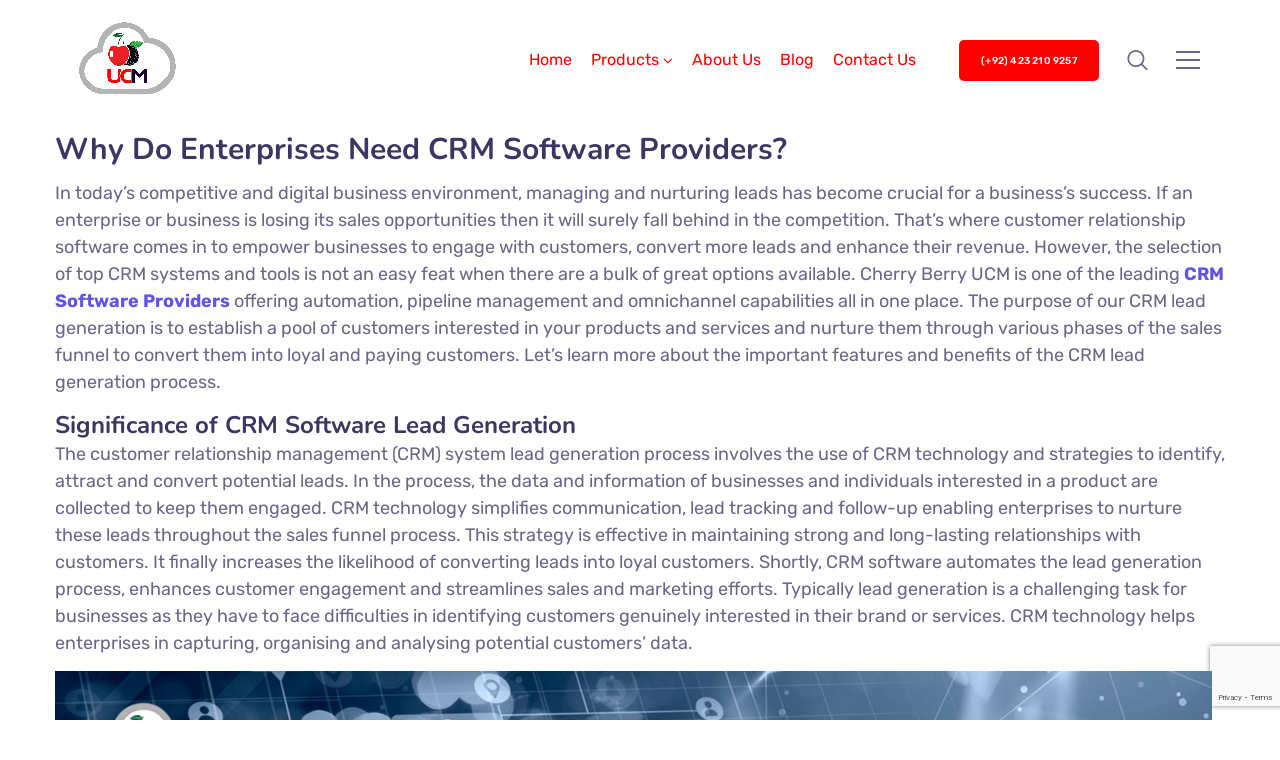

--- FILE ---
content_type: text/html; charset=utf-8
request_url: https://www.google.com/recaptcha/api2/anchor?ar=1&k=6LdscvMrAAAAAOPytmqyjyoXjfXPqZmk4HjG9W00&co=aHR0cHM6Ly9jaGVycnliZXJyeXVjbS5jb206NDQz&hl=en&v=PoyoqOPhxBO7pBk68S4YbpHZ&size=invisible&anchor-ms=20000&execute-ms=30000&cb=jzppu2qej5g5
body_size: 48653
content:
<!DOCTYPE HTML><html dir="ltr" lang="en"><head><meta http-equiv="Content-Type" content="text/html; charset=UTF-8">
<meta http-equiv="X-UA-Compatible" content="IE=edge">
<title>reCAPTCHA</title>
<style type="text/css">
/* cyrillic-ext */
@font-face {
  font-family: 'Roboto';
  font-style: normal;
  font-weight: 400;
  font-stretch: 100%;
  src: url(//fonts.gstatic.com/s/roboto/v48/KFO7CnqEu92Fr1ME7kSn66aGLdTylUAMa3GUBHMdazTgWw.woff2) format('woff2');
  unicode-range: U+0460-052F, U+1C80-1C8A, U+20B4, U+2DE0-2DFF, U+A640-A69F, U+FE2E-FE2F;
}
/* cyrillic */
@font-face {
  font-family: 'Roboto';
  font-style: normal;
  font-weight: 400;
  font-stretch: 100%;
  src: url(//fonts.gstatic.com/s/roboto/v48/KFO7CnqEu92Fr1ME7kSn66aGLdTylUAMa3iUBHMdazTgWw.woff2) format('woff2');
  unicode-range: U+0301, U+0400-045F, U+0490-0491, U+04B0-04B1, U+2116;
}
/* greek-ext */
@font-face {
  font-family: 'Roboto';
  font-style: normal;
  font-weight: 400;
  font-stretch: 100%;
  src: url(//fonts.gstatic.com/s/roboto/v48/KFO7CnqEu92Fr1ME7kSn66aGLdTylUAMa3CUBHMdazTgWw.woff2) format('woff2');
  unicode-range: U+1F00-1FFF;
}
/* greek */
@font-face {
  font-family: 'Roboto';
  font-style: normal;
  font-weight: 400;
  font-stretch: 100%;
  src: url(//fonts.gstatic.com/s/roboto/v48/KFO7CnqEu92Fr1ME7kSn66aGLdTylUAMa3-UBHMdazTgWw.woff2) format('woff2');
  unicode-range: U+0370-0377, U+037A-037F, U+0384-038A, U+038C, U+038E-03A1, U+03A3-03FF;
}
/* math */
@font-face {
  font-family: 'Roboto';
  font-style: normal;
  font-weight: 400;
  font-stretch: 100%;
  src: url(//fonts.gstatic.com/s/roboto/v48/KFO7CnqEu92Fr1ME7kSn66aGLdTylUAMawCUBHMdazTgWw.woff2) format('woff2');
  unicode-range: U+0302-0303, U+0305, U+0307-0308, U+0310, U+0312, U+0315, U+031A, U+0326-0327, U+032C, U+032F-0330, U+0332-0333, U+0338, U+033A, U+0346, U+034D, U+0391-03A1, U+03A3-03A9, U+03B1-03C9, U+03D1, U+03D5-03D6, U+03F0-03F1, U+03F4-03F5, U+2016-2017, U+2034-2038, U+203C, U+2040, U+2043, U+2047, U+2050, U+2057, U+205F, U+2070-2071, U+2074-208E, U+2090-209C, U+20D0-20DC, U+20E1, U+20E5-20EF, U+2100-2112, U+2114-2115, U+2117-2121, U+2123-214F, U+2190, U+2192, U+2194-21AE, U+21B0-21E5, U+21F1-21F2, U+21F4-2211, U+2213-2214, U+2216-22FF, U+2308-230B, U+2310, U+2319, U+231C-2321, U+2336-237A, U+237C, U+2395, U+239B-23B7, U+23D0, U+23DC-23E1, U+2474-2475, U+25AF, U+25B3, U+25B7, U+25BD, U+25C1, U+25CA, U+25CC, U+25FB, U+266D-266F, U+27C0-27FF, U+2900-2AFF, U+2B0E-2B11, U+2B30-2B4C, U+2BFE, U+3030, U+FF5B, U+FF5D, U+1D400-1D7FF, U+1EE00-1EEFF;
}
/* symbols */
@font-face {
  font-family: 'Roboto';
  font-style: normal;
  font-weight: 400;
  font-stretch: 100%;
  src: url(//fonts.gstatic.com/s/roboto/v48/KFO7CnqEu92Fr1ME7kSn66aGLdTylUAMaxKUBHMdazTgWw.woff2) format('woff2');
  unicode-range: U+0001-000C, U+000E-001F, U+007F-009F, U+20DD-20E0, U+20E2-20E4, U+2150-218F, U+2190, U+2192, U+2194-2199, U+21AF, U+21E6-21F0, U+21F3, U+2218-2219, U+2299, U+22C4-22C6, U+2300-243F, U+2440-244A, U+2460-24FF, U+25A0-27BF, U+2800-28FF, U+2921-2922, U+2981, U+29BF, U+29EB, U+2B00-2BFF, U+4DC0-4DFF, U+FFF9-FFFB, U+10140-1018E, U+10190-1019C, U+101A0, U+101D0-101FD, U+102E0-102FB, U+10E60-10E7E, U+1D2C0-1D2D3, U+1D2E0-1D37F, U+1F000-1F0FF, U+1F100-1F1AD, U+1F1E6-1F1FF, U+1F30D-1F30F, U+1F315, U+1F31C, U+1F31E, U+1F320-1F32C, U+1F336, U+1F378, U+1F37D, U+1F382, U+1F393-1F39F, U+1F3A7-1F3A8, U+1F3AC-1F3AF, U+1F3C2, U+1F3C4-1F3C6, U+1F3CA-1F3CE, U+1F3D4-1F3E0, U+1F3ED, U+1F3F1-1F3F3, U+1F3F5-1F3F7, U+1F408, U+1F415, U+1F41F, U+1F426, U+1F43F, U+1F441-1F442, U+1F444, U+1F446-1F449, U+1F44C-1F44E, U+1F453, U+1F46A, U+1F47D, U+1F4A3, U+1F4B0, U+1F4B3, U+1F4B9, U+1F4BB, U+1F4BF, U+1F4C8-1F4CB, U+1F4D6, U+1F4DA, U+1F4DF, U+1F4E3-1F4E6, U+1F4EA-1F4ED, U+1F4F7, U+1F4F9-1F4FB, U+1F4FD-1F4FE, U+1F503, U+1F507-1F50B, U+1F50D, U+1F512-1F513, U+1F53E-1F54A, U+1F54F-1F5FA, U+1F610, U+1F650-1F67F, U+1F687, U+1F68D, U+1F691, U+1F694, U+1F698, U+1F6AD, U+1F6B2, U+1F6B9-1F6BA, U+1F6BC, U+1F6C6-1F6CF, U+1F6D3-1F6D7, U+1F6E0-1F6EA, U+1F6F0-1F6F3, U+1F6F7-1F6FC, U+1F700-1F7FF, U+1F800-1F80B, U+1F810-1F847, U+1F850-1F859, U+1F860-1F887, U+1F890-1F8AD, U+1F8B0-1F8BB, U+1F8C0-1F8C1, U+1F900-1F90B, U+1F93B, U+1F946, U+1F984, U+1F996, U+1F9E9, U+1FA00-1FA6F, U+1FA70-1FA7C, U+1FA80-1FA89, U+1FA8F-1FAC6, U+1FACE-1FADC, U+1FADF-1FAE9, U+1FAF0-1FAF8, U+1FB00-1FBFF;
}
/* vietnamese */
@font-face {
  font-family: 'Roboto';
  font-style: normal;
  font-weight: 400;
  font-stretch: 100%;
  src: url(//fonts.gstatic.com/s/roboto/v48/KFO7CnqEu92Fr1ME7kSn66aGLdTylUAMa3OUBHMdazTgWw.woff2) format('woff2');
  unicode-range: U+0102-0103, U+0110-0111, U+0128-0129, U+0168-0169, U+01A0-01A1, U+01AF-01B0, U+0300-0301, U+0303-0304, U+0308-0309, U+0323, U+0329, U+1EA0-1EF9, U+20AB;
}
/* latin-ext */
@font-face {
  font-family: 'Roboto';
  font-style: normal;
  font-weight: 400;
  font-stretch: 100%;
  src: url(//fonts.gstatic.com/s/roboto/v48/KFO7CnqEu92Fr1ME7kSn66aGLdTylUAMa3KUBHMdazTgWw.woff2) format('woff2');
  unicode-range: U+0100-02BA, U+02BD-02C5, U+02C7-02CC, U+02CE-02D7, U+02DD-02FF, U+0304, U+0308, U+0329, U+1D00-1DBF, U+1E00-1E9F, U+1EF2-1EFF, U+2020, U+20A0-20AB, U+20AD-20C0, U+2113, U+2C60-2C7F, U+A720-A7FF;
}
/* latin */
@font-face {
  font-family: 'Roboto';
  font-style: normal;
  font-weight: 400;
  font-stretch: 100%;
  src: url(//fonts.gstatic.com/s/roboto/v48/KFO7CnqEu92Fr1ME7kSn66aGLdTylUAMa3yUBHMdazQ.woff2) format('woff2');
  unicode-range: U+0000-00FF, U+0131, U+0152-0153, U+02BB-02BC, U+02C6, U+02DA, U+02DC, U+0304, U+0308, U+0329, U+2000-206F, U+20AC, U+2122, U+2191, U+2193, U+2212, U+2215, U+FEFF, U+FFFD;
}
/* cyrillic-ext */
@font-face {
  font-family: 'Roboto';
  font-style: normal;
  font-weight: 500;
  font-stretch: 100%;
  src: url(//fonts.gstatic.com/s/roboto/v48/KFO7CnqEu92Fr1ME7kSn66aGLdTylUAMa3GUBHMdazTgWw.woff2) format('woff2');
  unicode-range: U+0460-052F, U+1C80-1C8A, U+20B4, U+2DE0-2DFF, U+A640-A69F, U+FE2E-FE2F;
}
/* cyrillic */
@font-face {
  font-family: 'Roboto';
  font-style: normal;
  font-weight: 500;
  font-stretch: 100%;
  src: url(//fonts.gstatic.com/s/roboto/v48/KFO7CnqEu92Fr1ME7kSn66aGLdTylUAMa3iUBHMdazTgWw.woff2) format('woff2');
  unicode-range: U+0301, U+0400-045F, U+0490-0491, U+04B0-04B1, U+2116;
}
/* greek-ext */
@font-face {
  font-family: 'Roboto';
  font-style: normal;
  font-weight: 500;
  font-stretch: 100%;
  src: url(//fonts.gstatic.com/s/roboto/v48/KFO7CnqEu92Fr1ME7kSn66aGLdTylUAMa3CUBHMdazTgWw.woff2) format('woff2');
  unicode-range: U+1F00-1FFF;
}
/* greek */
@font-face {
  font-family: 'Roboto';
  font-style: normal;
  font-weight: 500;
  font-stretch: 100%;
  src: url(//fonts.gstatic.com/s/roboto/v48/KFO7CnqEu92Fr1ME7kSn66aGLdTylUAMa3-UBHMdazTgWw.woff2) format('woff2');
  unicode-range: U+0370-0377, U+037A-037F, U+0384-038A, U+038C, U+038E-03A1, U+03A3-03FF;
}
/* math */
@font-face {
  font-family: 'Roboto';
  font-style: normal;
  font-weight: 500;
  font-stretch: 100%;
  src: url(//fonts.gstatic.com/s/roboto/v48/KFO7CnqEu92Fr1ME7kSn66aGLdTylUAMawCUBHMdazTgWw.woff2) format('woff2');
  unicode-range: U+0302-0303, U+0305, U+0307-0308, U+0310, U+0312, U+0315, U+031A, U+0326-0327, U+032C, U+032F-0330, U+0332-0333, U+0338, U+033A, U+0346, U+034D, U+0391-03A1, U+03A3-03A9, U+03B1-03C9, U+03D1, U+03D5-03D6, U+03F0-03F1, U+03F4-03F5, U+2016-2017, U+2034-2038, U+203C, U+2040, U+2043, U+2047, U+2050, U+2057, U+205F, U+2070-2071, U+2074-208E, U+2090-209C, U+20D0-20DC, U+20E1, U+20E5-20EF, U+2100-2112, U+2114-2115, U+2117-2121, U+2123-214F, U+2190, U+2192, U+2194-21AE, U+21B0-21E5, U+21F1-21F2, U+21F4-2211, U+2213-2214, U+2216-22FF, U+2308-230B, U+2310, U+2319, U+231C-2321, U+2336-237A, U+237C, U+2395, U+239B-23B7, U+23D0, U+23DC-23E1, U+2474-2475, U+25AF, U+25B3, U+25B7, U+25BD, U+25C1, U+25CA, U+25CC, U+25FB, U+266D-266F, U+27C0-27FF, U+2900-2AFF, U+2B0E-2B11, U+2B30-2B4C, U+2BFE, U+3030, U+FF5B, U+FF5D, U+1D400-1D7FF, U+1EE00-1EEFF;
}
/* symbols */
@font-face {
  font-family: 'Roboto';
  font-style: normal;
  font-weight: 500;
  font-stretch: 100%;
  src: url(//fonts.gstatic.com/s/roboto/v48/KFO7CnqEu92Fr1ME7kSn66aGLdTylUAMaxKUBHMdazTgWw.woff2) format('woff2');
  unicode-range: U+0001-000C, U+000E-001F, U+007F-009F, U+20DD-20E0, U+20E2-20E4, U+2150-218F, U+2190, U+2192, U+2194-2199, U+21AF, U+21E6-21F0, U+21F3, U+2218-2219, U+2299, U+22C4-22C6, U+2300-243F, U+2440-244A, U+2460-24FF, U+25A0-27BF, U+2800-28FF, U+2921-2922, U+2981, U+29BF, U+29EB, U+2B00-2BFF, U+4DC0-4DFF, U+FFF9-FFFB, U+10140-1018E, U+10190-1019C, U+101A0, U+101D0-101FD, U+102E0-102FB, U+10E60-10E7E, U+1D2C0-1D2D3, U+1D2E0-1D37F, U+1F000-1F0FF, U+1F100-1F1AD, U+1F1E6-1F1FF, U+1F30D-1F30F, U+1F315, U+1F31C, U+1F31E, U+1F320-1F32C, U+1F336, U+1F378, U+1F37D, U+1F382, U+1F393-1F39F, U+1F3A7-1F3A8, U+1F3AC-1F3AF, U+1F3C2, U+1F3C4-1F3C6, U+1F3CA-1F3CE, U+1F3D4-1F3E0, U+1F3ED, U+1F3F1-1F3F3, U+1F3F5-1F3F7, U+1F408, U+1F415, U+1F41F, U+1F426, U+1F43F, U+1F441-1F442, U+1F444, U+1F446-1F449, U+1F44C-1F44E, U+1F453, U+1F46A, U+1F47D, U+1F4A3, U+1F4B0, U+1F4B3, U+1F4B9, U+1F4BB, U+1F4BF, U+1F4C8-1F4CB, U+1F4D6, U+1F4DA, U+1F4DF, U+1F4E3-1F4E6, U+1F4EA-1F4ED, U+1F4F7, U+1F4F9-1F4FB, U+1F4FD-1F4FE, U+1F503, U+1F507-1F50B, U+1F50D, U+1F512-1F513, U+1F53E-1F54A, U+1F54F-1F5FA, U+1F610, U+1F650-1F67F, U+1F687, U+1F68D, U+1F691, U+1F694, U+1F698, U+1F6AD, U+1F6B2, U+1F6B9-1F6BA, U+1F6BC, U+1F6C6-1F6CF, U+1F6D3-1F6D7, U+1F6E0-1F6EA, U+1F6F0-1F6F3, U+1F6F7-1F6FC, U+1F700-1F7FF, U+1F800-1F80B, U+1F810-1F847, U+1F850-1F859, U+1F860-1F887, U+1F890-1F8AD, U+1F8B0-1F8BB, U+1F8C0-1F8C1, U+1F900-1F90B, U+1F93B, U+1F946, U+1F984, U+1F996, U+1F9E9, U+1FA00-1FA6F, U+1FA70-1FA7C, U+1FA80-1FA89, U+1FA8F-1FAC6, U+1FACE-1FADC, U+1FADF-1FAE9, U+1FAF0-1FAF8, U+1FB00-1FBFF;
}
/* vietnamese */
@font-face {
  font-family: 'Roboto';
  font-style: normal;
  font-weight: 500;
  font-stretch: 100%;
  src: url(//fonts.gstatic.com/s/roboto/v48/KFO7CnqEu92Fr1ME7kSn66aGLdTylUAMa3OUBHMdazTgWw.woff2) format('woff2');
  unicode-range: U+0102-0103, U+0110-0111, U+0128-0129, U+0168-0169, U+01A0-01A1, U+01AF-01B0, U+0300-0301, U+0303-0304, U+0308-0309, U+0323, U+0329, U+1EA0-1EF9, U+20AB;
}
/* latin-ext */
@font-face {
  font-family: 'Roboto';
  font-style: normal;
  font-weight: 500;
  font-stretch: 100%;
  src: url(//fonts.gstatic.com/s/roboto/v48/KFO7CnqEu92Fr1ME7kSn66aGLdTylUAMa3KUBHMdazTgWw.woff2) format('woff2');
  unicode-range: U+0100-02BA, U+02BD-02C5, U+02C7-02CC, U+02CE-02D7, U+02DD-02FF, U+0304, U+0308, U+0329, U+1D00-1DBF, U+1E00-1E9F, U+1EF2-1EFF, U+2020, U+20A0-20AB, U+20AD-20C0, U+2113, U+2C60-2C7F, U+A720-A7FF;
}
/* latin */
@font-face {
  font-family: 'Roboto';
  font-style: normal;
  font-weight: 500;
  font-stretch: 100%;
  src: url(//fonts.gstatic.com/s/roboto/v48/KFO7CnqEu92Fr1ME7kSn66aGLdTylUAMa3yUBHMdazQ.woff2) format('woff2');
  unicode-range: U+0000-00FF, U+0131, U+0152-0153, U+02BB-02BC, U+02C6, U+02DA, U+02DC, U+0304, U+0308, U+0329, U+2000-206F, U+20AC, U+2122, U+2191, U+2193, U+2212, U+2215, U+FEFF, U+FFFD;
}
/* cyrillic-ext */
@font-face {
  font-family: 'Roboto';
  font-style: normal;
  font-weight: 900;
  font-stretch: 100%;
  src: url(//fonts.gstatic.com/s/roboto/v48/KFO7CnqEu92Fr1ME7kSn66aGLdTylUAMa3GUBHMdazTgWw.woff2) format('woff2');
  unicode-range: U+0460-052F, U+1C80-1C8A, U+20B4, U+2DE0-2DFF, U+A640-A69F, U+FE2E-FE2F;
}
/* cyrillic */
@font-face {
  font-family: 'Roboto';
  font-style: normal;
  font-weight: 900;
  font-stretch: 100%;
  src: url(//fonts.gstatic.com/s/roboto/v48/KFO7CnqEu92Fr1ME7kSn66aGLdTylUAMa3iUBHMdazTgWw.woff2) format('woff2');
  unicode-range: U+0301, U+0400-045F, U+0490-0491, U+04B0-04B1, U+2116;
}
/* greek-ext */
@font-face {
  font-family: 'Roboto';
  font-style: normal;
  font-weight: 900;
  font-stretch: 100%;
  src: url(//fonts.gstatic.com/s/roboto/v48/KFO7CnqEu92Fr1ME7kSn66aGLdTylUAMa3CUBHMdazTgWw.woff2) format('woff2');
  unicode-range: U+1F00-1FFF;
}
/* greek */
@font-face {
  font-family: 'Roboto';
  font-style: normal;
  font-weight: 900;
  font-stretch: 100%;
  src: url(//fonts.gstatic.com/s/roboto/v48/KFO7CnqEu92Fr1ME7kSn66aGLdTylUAMa3-UBHMdazTgWw.woff2) format('woff2');
  unicode-range: U+0370-0377, U+037A-037F, U+0384-038A, U+038C, U+038E-03A1, U+03A3-03FF;
}
/* math */
@font-face {
  font-family: 'Roboto';
  font-style: normal;
  font-weight: 900;
  font-stretch: 100%;
  src: url(//fonts.gstatic.com/s/roboto/v48/KFO7CnqEu92Fr1ME7kSn66aGLdTylUAMawCUBHMdazTgWw.woff2) format('woff2');
  unicode-range: U+0302-0303, U+0305, U+0307-0308, U+0310, U+0312, U+0315, U+031A, U+0326-0327, U+032C, U+032F-0330, U+0332-0333, U+0338, U+033A, U+0346, U+034D, U+0391-03A1, U+03A3-03A9, U+03B1-03C9, U+03D1, U+03D5-03D6, U+03F0-03F1, U+03F4-03F5, U+2016-2017, U+2034-2038, U+203C, U+2040, U+2043, U+2047, U+2050, U+2057, U+205F, U+2070-2071, U+2074-208E, U+2090-209C, U+20D0-20DC, U+20E1, U+20E5-20EF, U+2100-2112, U+2114-2115, U+2117-2121, U+2123-214F, U+2190, U+2192, U+2194-21AE, U+21B0-21E5, U+21F1-21F2, U+21F4-2211, U+2213-2214, U+2216-22FF, U+2308-230B, U+2310, U+2319, U+231C-2321, U+2336-237A, U+237C, U+2395, U+239B-23B7, U+23D0, U+23DC-23E1, U+2474-2475, U+25AF, U+25B3, U+25B7, U+25BD, U+25C1, U+25CA, U+25CC, U+25FB, U+266D-266F, U+27C0-27FF, U+2900-2AFF, U+2B0E-2B11, U+2B30-2B4C, U+2BFE, U+3030, U+FF5B, U+FF5D, U+1D400-1D7FF, U+1EE00-1EEFF;
}
/* symbols */
@font-face {
  font-family: 'Roboto';
  font-style: normal;
  font-weight: 900;
  font-stretch: 100%;
  src: url(//fonts.gstatic.com/s/roboto/v48/KFO7CnqEu92Fr1ME7kSn66aGLdTylUAMaxKUBHMdazTgWw.woff2) format('woff2');
  unicode-range: U+0001-000C, U+000E-001F, U+007F-009F, U+20DD-20E0, U+20E2-20E4, U+2150-218F, U+2190, U+2192, U+2194-2199, U+21AF, U+21E6-21F0, U+21F3, U+2218-2219, U+2299, U+22C4-22C6, U+2300-243F, U+2440-244A, U+2460-24FF, U+25A0-27BF, U+2800-28FF, U+2921-2922, U+2981, U+29BF, U+29EB, U+2B00-2BFF, U+4DC0-4DFF, U+FFF9-FFFB, U+10140-1018E, U+10190-1019C, U+101A0, U+101D0-101FD, U+102E0-102FB, U+10E60-10E7E, U+1D2C0-1D2D3, U+1D2E0-1D37F, U+1F000-1F0FF, U+1F100-1F1AD, U+1F1E6-1F1FF, U+1F30D-1F30F, U+1F315, U+1F31C, U+1F31E, U+1F320-1F32C, U+1F336, U+1F378, U+1F37D, U+1F382, U+1F393-1F39F, U+1F3A7-1F3A8, U+1F3AC-1F3AF, U+1F3C2, U+1F3C4-1F3C6, U+1F3CA-1F3CE, U+1F3D4-1F3E0, U+1F3ED, U+1F3F1-1F3F3, U+1F3F5-1F3F7, U+1F408, U+1F415, U+1F41F, U+1F426, U+1F43F, U+1F441-1F442, U+1F444, U+1F446-1F449, U+1F44C-1F44E, U+1F453, U+1F46A, U+1F47D, U+1F4A3, U+1F4B0, U+1F4B3, U+1F4B9, U+1F4BB, U+1F4BF, U+1F4C8-1F4CB, U+1F4D6, U+1F4DA, U+1F4DF, U+1F4E3-1F4E6, U+1F4EA-1F4ED, U+1F4F7, U+1F4F9-1F4FB, U+1F4FD-1F4FE, U+1F503, U+1F507-1F50B, U+1F50D, U+1F512-1F513, U+1F53E-1F54A, U+1F54F-1F5FA, U+1F610, U+1F650-1F67F, U+1F687, U+1F68D, U+1F691, U+1F694, U+1F698, U+1F6AD, U+1F6B2, U+1F6B9-1F6BA, U+1F6BC, U+1F6C6-1F6CF, U+1F6D3-1F6D7, U+1F6E0-1F6EA, U+1F6F0-1F6F3, U+1F6F7-1F6FC, U+1F700-1F7FF, U+1F800-1F80B, U+1F810-1F847, U+1F850-1F859, U+1F860-1F887, U+1F890-1F8AD, U+1F8B0-1F8BB, U+1F8C0-1F8C1, U+1F900-1F90B, U+1F93B, U+1F946, U+1F984, U+1F996, U+1F9E9, U+1FA00-1FA6F, U+1FA70-1FA7C, U+1FA80-1FA89, U+1FA8F-1FAC6, U+1FACE-1FADC, U+1FADF-1FAE9, U+1FAF0-1FAF8, U+1FB00-1FBFF;
}
/* vietnamese */
@font-face {
  font-family: 'Roboto';
  font-style: normal;
  font-weight: 900;
  font-stretch: 100%;
  src: url(//fonts.gstatic.com/s/roboto/v48/KFO7CnqEu92Fr1ME7kSn66aGLdTylUAMa3OUBHMdazTgWw.woff2) format('woff2');
  unicode-range: U+0102-0103, U+0110-0111, U+0128-0129, U+0168-0169, U+01A0-01A1, U+01AF-01B0, U+0300-0301, U+0303-0304, U+0308-0309, U+0323, U+0329, U+1EA0-1EF9, U+20AB;
}
/* latin-ext */
@font-face {
  font-family: 'Roboto';
  font-style: normal;
  font-weight: 900;
  font-stretch: 100%;
  src: url(//fonts.gstatic.com/s/roboto/v48/KFO7CnqEu92Fr1ME7kSn66aGLdTylUAMa3KUBHMdazTgWw.woff2) format('woff2');
  unicode-range: U+0100-02BA, U+02BD-02C5, U+02C7-02CC, U+02CE-02D7, U+02DD-02FF, U+0304, U+0308, U+0329, U+1D00-1DBF, U+1E00-1E9F, U+1EF2-1EFF, U+2020, U+20A0-20AB, U+20AD-20C0, U+2113, U+2C60-2C7F, U+A720-A7FF;
}
/* latin */
@font-face {
  font-family: 'Roboto';
  font-style: normal;
  font-weight: 900;
  font-stretch: 100%;
  src: url(//fonts.gstatic.com/s/roboto/v48/KFO7CnqEu92Fr1ME7kSn66aGLdTylUAMa3yUBHMdazQ.woff2) format('woff2');
  unicode-range: U+0000-00FF, U+0131, U+0152-0153, U+02BB-02BC, U+02C6, U+02DA, U+02DC, U+0304, U+0308, U+0329, U+2000-206F, U+20AC, U+2122, U+2191, U+2193, U+2212, U+2215, U+FEFF, U+FFFD;
}

</style>
<link rel="stylesheet" type="text/css" href="https://www.gstatic.com/recaptcha/releases/PoyoqOPhxBO7pBk68S4YbpHZ/styles__ltr.css">
<script nonce="Sj9q43dv92_qijCrTY5gew" type="text/javascript">window['__recaptcha_api'] = 'https://www.google.com/recaptcha/api2/';</script>
<script type="text/javascript" src="https://www.gstatic.com/recaptcha/releases/PoyoqOPhxBO7pBk68S4YbpHZ/recaptcha__en.js" nonce="Sj9q43dv92_qijCrTY5gew">
      
    </script></head>
<body><div id="rc-anchor-alert" class="rc-anchor-alert"></div>
<input type="hidden" id="recaptcha-token" value="[base64]">
<script type="text/javascript" nonce="Sj9q43dv92_qijCrTY5gew">
      recaptcha.anchor.Main.init("[\x22ainput\x22,[\x22bgdata\x22,\x22\x22,\[base64]/[base64]/[base64]/[base64]/[base64]/[base64]/[base64]/[base64]/[base64]/[base64]\\u003d\x22,\[base64]\\u003d\x22,\x22ZmpJKMKgNMK4wosbKMOwPsOOFsONw4TDv2bCmHzDhMK4wqrClsK5wrNibMO5wrTDjVcKOCnCix8Aw6U5wrAmwpjCgmjCocOHw43Dm0NLwqrClsOnPS/CrMONw4xUwrjCqit4w51DwowPw79Vw4/DjsOJasO2wqwEwolHFcKPEcOGWAvCvWbDjsOLSMK4fsKAwrtNw71LP8O7w7cEwpRMw5wGAsKAw7/CsMOGR1sOw78OwqzDi8OeI8Obw5zCg8KQwpd8wovDlMK2w6TDr8OsGAQ0wrV/w4MQGB5xw7JcKsOrBsOVwopCwpdawr3CicKkwr8sEcKuwqHCvsKzFVrDvcKIdC9Aw5J7Pk/CrcOgFcOxwpPDu8K6w6rDpTY2w4vCt8KJwrYbw5nCiybCi8O4wr7CnsKTwpkQBTXCtURsesOGZMKueMKAPsOqTsOMw55eADbDksKyfMOlTDVnKMK7w7gbw6/Ci8Kuwrcyw63DrcOrw7vDrFN8cRJURD5LHz7DusODw4TCvcOVajJUKzPCkMKWBFBNw65dVHxIw4kNTT9nFMKZw6/CnR8teMOUeMOFc8KAw7pFw6PDmgVkw4vDlsO4f8KGJMKBPcOvwrUcWzDCkE3CnsK3ZMOFJQvDvnU0JANRwoogw5TDhsKnw6tFW8OOwrhyw53ChAZ1wonDpCTDscOpBw15wqdmAXpJw6zCg0fDqcKeKcKdQjMnQsOrwqPCkz/Ck8KaVMKtwqrCpFzDkGw8IsKXInDCh8KSwq0OwqLDgX/Dll92w6lnfhTDsMKDDsOaw5nDmiVpeDV2dMKAZsK6CSvCrcOPF8KLw5RPfcKXwo5fQsK1wp4BflnDvcO2w6bCrcO/w7QTQxtEwrbDhk46X2zCpy0rwr9rwrDDrU5kwqMMDzlUw4cAworDlcKFw7fDnSBQwpA4GcKtw5E7FsKfwoTCu8KiVsKyw6AhXlkKw6DDnMOTax7Dp8KWw55Yw6zDtkIYwqdbccKtwonCq8K7KcKpMC/[base64]/XFpyw7fDgMOfw5DCnGfDlcK8ZUAcwq1RwoPCrHXDmMOiw5PCmsKXwqbDrsKVwptyZcKYKGZvwrs0CVFHw6sXwo/CjsOFw6tAJ8KVSMO2KsKgP3HClkfDtRULw5nCtsOiSyESWkjDpy4SD0/CisK2UDXDkhnDg0HCu0I1w7ZWRBnCrcOFbMKvw7bDqcKOw7XCg3MRHMKyGDHDisKDw5nCugPCoTDCrsOSa8O7e8KBwqt5w7/CnR1MM1pcwr5GwrxgBFkgQ2RSw6Qvw4tuw77DoF4nK1fCgMKDwr16w7o0w4rCq8KawqPDr8KDT8O/WCdJw5cHwq5jw5Ugw6Erwr3CgibCol/CvsOdw6k5Mm9UwoHDv8KwXMOOd0YdwpAyMTM4VsOkel0FS8O0C8OKw7XDvcOWcWPCjcKAbS5kbmgKw6HDnQDDuWzDlWo7RcKFcBLCuF1JTcKWJsOVEsOlw5jDgMKTHEUpw5/Co8Onw704WDR9fmTCmmR4w7nDksK3a0rCvk1fOz/Dk2nDqsKbFzlkGXjDsmZBwqs0wpzCr8Orwq/DlULCuMKgAMOxw5HCrhorwrHCkWXDi3YAfm/CriBfwqUFEMObw6M0w4pdwoYgw4cewq0VC8KNw6pJw7bDhxtgIQbCpMOFGMKjJsKbw60gOsOyQSTCoEEtwobCqjTDr2hYwqcVwqEAEkUwDRrCnjfDhMOXQsOfXQXCucKDw4t2IR1Ww73CocKIWCHCkzx/w7LDtMKLwpTCicKCasKNfmBIRwt8wpUOwr8kw6BpwpDCo0DDlU3CvCpSw4XCiXMOw4EyTwNEwrvCugjDuMKXJwZJZWrDjmPCu8KIF0/Ck8OZw7RMCzI7wq85d8KuDcKjwqN4w6khYMOqa8KYwrVYwq/DsVXChMO9wo4EVsOsw6tcODLCpVBIYsORCMOgCMOCccK1cS/[base64]/WsKlVMObUChaDsKQdcOFa31iw53CqCjDmVbCqDHCr07Dt15Kw5MCB8O/eFQIwpnDjghzJlXChGEewpDDmlPDtMK9w47CpWY9wpbCqSY+w57Cg8OUw5jDucKzDWXChMKzPQQewpsEwrdAw6DDrW/[base64]/DsMKgBncRwrXDvsKwPx0uA8OXwpfCjzTDjMKfWWgjwoHCjcKlf8OMa0DCnsO/w5vDnsKZw4nDrnthw5dEUDJ5w59QXmNqGHHDpcODIn/[base64]/Cp8O2DEY7w5cZIFLCl8ONwqfDicOVMgQlw58rw7PDk08Nw4gObBnCgCJowpzDv3fDnjjDk8KGZybDm8Ozwo3DvMK0w7IgbBQpw4ogU8OefcOaHR/ClsOgwrDCisO9L8KXwpMMK8O/wqnCqMKfw59oVMKqXMKaUwDChcOGwr4/wqpkwoTDnlfDjsOBw63DvDXDv8KowonDpcKfPcOaalVNw6rCnBA8LcKNwpHDlsKPw7HCrcKAcsKew5/[base64]/DhR3DhcKJSMOCw48JRFPCrsKlEwMowqVFw5zCgsK1w4LDtMO2bMOiwpBffDTDocO/[base64]/[base64]/Chy3Di8OPw4fDrsKvasK0w6pMMzTCkEknWiXDhlZxRsOjKsK0GjXDllDCrQ/DnVrDuRfChsOzN3tXw5nDoMO2LUPCusKDL8Oxwolgw77Dt8OPwpDCtsO6w4nCssOaPMOQC17DrMKmEG9Xw4zCnATDk8KdVcKdwoxZw5fDtcOLw7kkwrTCk24WOsO6w50ILwExTnw0S20RVcOcw5h4VATDohzCngolKT/CmsO4w4xKS3QxwqgHXkV8Jwo5w4wow45Mwq4kwrjCnSvDgEzDsT3CoDjDlG5OCCkhfFDCgDhEB8OOwqnDo0/ChcKFVMKoP8Olw7jCtsKyEMOLwr07w4PDvnTCocODQRY0JwchwoAqCC4Qw7oiw6ZvJMK1TsOKwokcTXzCsj7CrkbCoMOqw6BsVi1hwp3DrcKeFMO4HsKXwpDCvMK2SkxdJyzCpCbCqcK/R8OiYcKvC3rCkcKJSMKxfMKWFMO5w43DnSTDvXgvdMOkwovDnAHDtAc8wrTDvsOBw4zCtsK0BHHCtcK5wqoow73CjcOxw5HCq2PClMKzw6/DvhTCu8Oow5vDh0nCmcK/[base64]/[base64]/JUBrw5fDn8KcE8KjKnLDmcOewpl/[base64]/w4BEcQhkw4fDlMKjw77DpcKmwp7Dn8Kdw68ZXDghT8KWwq4IblFEHztHMVPDqsKswq01CsK7woUZX8KDCVLCn0PDvcO0wpzCpFMDw5rDoAdAFMOKw5/Do1l+E8OnUS7DssKpw5DCtMKhNcKNJsOywrvCugnDoX9hGQDCsMKDFsKiwpnDt1TDhMKHw5Abw4rCvWbDv0fClMO+LMKGw4slJ8OXw7LDhsOGw69YwqjDu2PChQByURwdG2U/ZsOUelPDnTrDjMOwwpbDkMO0w5gsw7bCkAdAwqYYwpbDiMKBTDc2AcKvVMOoRsOPwpnDt8OawqHCuSzDlElZMsOxKcO8CMODFcOTw4XChkM8wo/[base64]/DosK6XsOAw5DDj8OIOSo9w5LDmsOAA3bDnmYrw7/DkxZbwrYjD2bDhAZPw58rPQ/DlAvCt0bCjUNzFwIwJsK2wo5EHsK3TjXDr8OLw47CssOtY8Kvf8KhwrHCnhTDpcKbNnICw6DCqQDDk8KpDcOMOMOvw7HCrsKlEMKIw4HCv8OpbMOUw4XCn8KBwrrCnMO1QTRdw5XDhQ/[base64]/[base64]/DoDsif8OhwoFhwodXecK5w7vCiA3DtyvDpcKww43DiyRnTT5jwrnDiRRowqjCmx/[base64]/w5nDuC3CisKKRjvDiyXDnDJvcsOXwr4gw4QBw5sywqtzwoogSzpIAVxDWcKPw47DtsK5WXrCv0jCi8OVw4NYw6bClsOpCTXCv3N7ZMKaJcOKFWjDujgeFsOVACzCu3LDv3EnwoxrcEvDqT5mw6k/[base64]/[base64]/NMKCPBNqwqPCh8KdP0XDpsKwN8Ocw4fCnMKCGcOkwqoiwqnCq8KgCsOIw7jDj8KwBsKVCWbCvAfClxoSXcKew6/Dg8O/wrBbwpgEPMKaw7tpPD/[base64]/Cq8O9wptEMMO9w4/[base64]/Cqzode0kywozDq1/CqMOUAMO+wrI8V8O7IMOSwobDgHJjSTUMIMK6wrcnwp5+w7R/w4bDnFnCmcOvw7cxw7rCphs3w5cBLcOOJRnDv8K4w6XDnFDDgcKHwp/DoyF0woF6wpsQwrtsw6YEL8OBX3bDvUTDucOnIHvClcKTwr/CscOGNAxcw6HDnhZUYjrDlGXDgQwlwpxawrXDlsO0WjBOwocNf8KJGkvDgHdYf8K1woTDpRLCg8KJwr8+XynCiFJ8GnLCkWo+w5rCn2tfw7zCsMKBS0PCoMOow6fDlz9qCX8xw4hXL1XCrm42wrnCicK+wonDrErCqsOGXkPClFTCgG5jDFoIw7MKWMOwL8Kdw6zDkA/Dm13Dol5/RGMWwqYADMKmwr5Kw5YEWHVtMcOPdXTClsOjflstwqXDkDzCvmfChxDCp15kHXxew6Ngw4bCm1zCinfDnMOTwpEowpfCl2wiOR5owr7Du10DAidKMzrCk8Oiw5gfwqgIw74RK8OWA8K7w4cbwrMJTS/DpcOzw5h9w5LCojQLwrErRMKcw6DDs8OWfMKFFgbDhMKRw73DmRxNa24LwrwrOcKoP8KrBkLCtcO0wrTDpsOfWsKkJmU/[base64]/UBxMwpHCtMObcVzCjcKWQcKxw7Mmw5ctA8OfRMOWIsKsw4ANfcOyLGvCgGQiZVUmwoTDqmQcwr3DrMK9bcKrdcOYwoPDhcOSKVjDrsOnB1k3w6bCscOpKMK6InfDq8OLUTTDvMK+woJ6wpFvwoXDhsKBfH5xDMOMYkXCnEdBBcObMhLCsMKEwoBBYj/[base64]/w67CpcK9PMKJHU16w5s/KnwHw6TDmhTDvCTCtMOuwrUSLSTDmMKsJcO2wo5AElTDgMKaZsKgw6bCusOLfMKGJTwUV8OPKy8EwqLCocKUCsO6w6UGLsKvE1d7FF9Ow79HUMK7w5PCvEPCqgPDqH0qwqTCh8Opw47DoMOeWcKdARE9wr9+w6M5Y8KHw7dOJTVEw7BFRX8+KsOFw4/DtcKybMOUwqXCsQLDtEjDozjDkzwTT8K+w45mwqovw5UswpZswp/CoRjDsFRdPSN3ES/ChcOOHMO/[base64]/Dv8ODc8Kbw6bDpsOWTsKIQRXCj3HCuj4iwrLCv8OKbTrCi8OFVMOGwoAqw47CqQo+wox5GUsxwqbDqkLCtMKZEMOZw63DksOPwpzCoTbDoMODT8KrwrZqwpvDhsK1wovCv8KWTMO/VjhJEsKvJybCtQ3Du8KiacKOwprDlMO9Iy0ewqnDr8OmwqIow4LCoT/[base64]/wr5GwopSw5gtAg0JwqHCqsOcSQPCkgsYcMOcFcOtFsKBw7EFKEPCnsOTw4LCn8KIw57ClwDDox3DqwnDlG/CgCjDmsOgw4/DhTnCnmVwNsOIw7PCgEXCnU/Dqxs0w5A4w6LDvcK6wpLCsBoOCsKxw6vDg8KBUcOtwqvDmMOaw4fCtSpww6RrwqowwqRmwpXDsRZIw5AoHGDDuMKeNQLDhkHCo8O4P8OXw613w4kEfcOEwqHDhcOGN37DrxpqITnCiDYNwrx4w6LDpHQ/LFXCr38zK8KNTGhvw7ZdMjN2wrPDrsKLBkdAwoBTwotuw5orH8OHbsOZw5bCqMKHwq3Cs8OTw4BKwrnCjChiwp7DqgTCl8KICRXCpyzDnMOmMcKoAwAYw5Yow4hUY0PDlxtAwqgCw6RfKF4kScO9JMOmRMOEEcOXwrNNw6bDjsOXDXDDkAZKwqZSLMKbw6/[base64]/wqUiwq3CmsKGw5gsRcOOwpnDhsOBJSbCpkrDi8K7w7oUwpMJwp4fL2rCk0J+w4spIDbCnMO1MMO0YSPCmmsuGMO6wrw/TUtTBMOBw6LChjgtwqbDkMKZwpHDqMOLGA9AWMOPwpLCoMOEBALCoMOgw6nCqXPCpMOpw6PDosKBwqtHEjvCpsKUccO9VBrCg8KrwoTClB8EwoXDlXwCwoLCiyAswp/DusKJwqB2wr45wqTDj8KPYsOPwpPDuAdnw5Acwp1Xw67Dl8Kbw7E5w6IwCMONHAzDg1jDoMOIw7g5w7owwqc2w5g3XB1jIcKcNMKlwqspHkHDoy/DtsOHb34uSMKeCnBkw6MSw6fCk8OKw5fCj8OuKMKXacOIf0/DnsKkA8O/w6vCjcOwLsOZwpvCqXrDl3DCsgDDizgVFcK2XcOVcj3Dk8KveEEJw6DCpifDlEEzwpjDrsK8w4Qlwq/CmMOXDMKZEMK8dcOQwq0xZgLCq1pvRCzChsO8XD8QJMK3wqUZw5QwEMOAwodrw6NMw6VUR8OcZsKkw7VkDCA6w5FvwrrChsO/fsO2YBzCs8Opw5Z+w7HCjMKbcsO/w7bDj8ONwrYhw7bCo8OfG0jDq3MmwoDDisOJJVFtdcO1FkzDv8KwwrV9w6/Di8OCwpMVworCoHFRwrBXwroxwrMWRxbCrE3CkkvCi1TCm8O4amnCt1MQXcKrXDDCmMKFwpcyCiM8TChYYcKWw5TCqsKhK27Dq2MzKl9BI1LCtn5wQBdiWFAlDMKob1vDn8ORAsKfwrbDu8KCdEQgazLDk8O1a8KYwq/[base64]/CtMOWw5PDnBbDo8KAf8Otd8OdD1h5fSwQw5Ryw69Tw6PDu1rDslooKMKvNBDDlCwsccO9wr7CuGBTwrrCjyRiXnjCg1bDlhFQw6x/DcO3YzRvwpYZUx9iwprDqzfDpcOzwoFNasOgX8OGTcK8wromFcKJw6PDlcODf8KbwrLCv8OwEF7Ds8KHw6c3PGLCoG/CuwEGF8OvUk00w6LCu2zDjsOiFWzClFx5w4hWwpLCtsKTw4LCg8K5ewfDslDCpcORw6vCu8OufMO/w60Qwo3CjMKwKlAHYzo2J8K0wrTDg0HCmkHCiRUcwoQEwobCm8OjF8K/VxbDrndMeMO7wqjDtF96akw/[base64]/CicKvDTTDscK9wq0xwoHDgXUOwrl/[base64]/c8OecUvCj8OIDSrDusKYUcKHBHtQYSBuwpQdBEYeZsK+ZsKpw7jDs8K4wodbEsK3R8KDTjdde8Kkw6rDm2PDlmfCkH/[base64]/EBHCucOzw7Rbw5HDicOgwpdyF8OFwrtiwo8ywo3DsncLw7xIe8Kywp8pJcKcw5zCt8OpwoUSwq7DrMKUbsK0w6ELwpDCozZbJcO/w6Uew5jCgmHCp2bDrTYywrRnQnbCji/DpVtNw6fDv8KUSh99w7ZfM0nChsONw4/CmQLDhArDp27CksOjwpkSwqI0w6XDs23Cq8KSJcOBw7UJTktiw5kPwpZWWXh/Q8Kkwpl5wqLDuXIgwrTCgzvCvl3CrHNHw5HCpMKjw5XCoiYUwrFIw6JHFcOFwoXCrcOSwonCvsKsLEwFwr3DocKpczXDv8K/w48Lwr/DlsKxw6dzWlrDvsKOOzDChsKPwol6dRBsw71INsKjw5/CjcKMAnUqw5AhXsOhwptRByMQw5Z6QXXDgMKfeCfDnmUMY8O1w6jDtcOkwpzDg8Kkw6tMw6vClsKtwr9Cw4nDucOmwoPCusOKUxYmw53Cs8Oxw5DCmA8ROCRlw5LDg8KJFV7DpHPDlMO4T1/[base64]/[base64]/CrsOHwo8cTsOswp5/OMOUR8OGGsOQDxBCw48rwpdmw7HDqWHDphnCv8OAwpfDscKJNMKNw6TCuxfDkcOmUMOZSxIQGz8qKcKewp7DnBEGw6fDmlDCrg7Cmjx/wr/DtsKHw6hyEEMjw5PDinLDksKKPmYbw4N/TMKzw5I3wqp3w7jDlUzDjkxvwoE8wrgLw5DDq8OXwonDr8Kgw6o7GcKgw7bDgnrDhcOPTmzCunfCrcOaHADDjsKtT1HCucOewrwaCyIiwo/DqUM7SsKwdsOfwobCjzbCucKiHcOKwqvDnhRpAlTCuwnDjcKtwo9wwp7Cm8OSwozDuR7DosKiw4XDqhxywrLDpwDClsK4XhJIDUXDisOaI3rCrcKnwqlzwpXCul1Xw59uw6LDjwTClsOAwr/[base64]/CmsKawpE2LcO+DsKMwohMw6gldT10WjXCjMKbw7LDn1zDkjnDqlbCjXUuBHciRTnCo8KrW0oYw5HCg8KXwoM/A8ONwrATYi/CpVsKw7LChMODw5zDilMnQS3CgG9Zwr8JKcOgwqXCiw3DssOsw6kZwpgYw6dlw7wFwrDDmsObw4bCvMKGB8Kww5BDw6vCgyccX8OlBMKTw5LDnMKkwqHDvsKwecK/w5LDpTVqwptbwpEDPAHCrkXDhgc/[base64]/DjG3CkQLCpMKsfWsFw7I/[base64]/w6kZwr/DtMKcw5dpwqbCpsOCw7HChE19blXCrcKTwrnDgHxjw7ZGwpfCjx1QwqbCpnLDisOhw7Zhw73Dk8O3wpsiVsOYHcOVw5LDpcK/woFzV2Iawopbw5vCmSTCl2IuQDoqL3zCrsKSSsK2wqBzIcOVV8K8bwNVd8OQdB09wrBJw7c5Q8Kde8Oww7/CpVHDrQUpR8OkwpnDk0AbVMKqUcO+aEoSw4nDt8OjTV/Dv8KPw646fjnCmMKrw6NjDsO/Tg7CnFhLwpUvwoTDkMOEAMOqwrzClcO4wp3Dpywtw4XClMKRTGrDmMODw4JkMsKdEC0RIcKQRsO5w6nDnVECBMOlb8Oww7jCuhXCtsOcZ8OLfAPCksK8GcKVw5cvbSYZcMK8OcOfw6HCmcKGwptWW8KVX8OFw6BPw4DDh8KhEFPDryo7wopNDnJ/w6bCiCHCrsOXel1rw5chFVbDtsO3wqPChsOtwrXCmMKjw7HDrCgSwo/Dl3LCpcKKw5cWWRbDkcOEwpPCo8KnwpdtwrLDhiMDUWDDizXCpU8gcF3DjycDwpXCpg0RQ8OcAHxuIsKBwoTDjsO5w63DhWEHT8KhEsK5PsOaw5soL8KZXcKVwo/DvX/ChMOhwqJZwp/CsB8dD3TCkcOiwoh0A0IMw6Bkw78LcMKMw7zCvUURw5o6bxHDuMKOw75Jw5HDssK/W8KHay5BagtbSMKQwqfCqsK0TTxAw7k5w7LCtMO2w7cLw5LDqz0Mw6TCmxzChWHCmcKswr0KwpXCm8OjwrYZwoHDv8OPw67CncOaEsOsEUjDmGYMwpvCscKwwo1gwr7DvMKhw5Z2ARjDg8Kvw5Ivwodywo3Dtidaw748wrLDiVt/wrpZKUPCvsKmw4QsG24JwrHCqMKmEFINMsKYw6YGw41aQh9VccOXwpAHJFh7QzM5w6NfXMKcw7Frwp0uw7PCuMKFwoRTAcKwCk7CocOPw7HCmMOVw4VJLcORR8Obwp/CkkIzDcKhwq3Dr8KPwocqwrTDtxlOVsKndWUfNcOkwp8aIsK5AsKMIWbCpn5gYcKebAfDosKuBwzCosKxw7vDusK2ScO7wpPDthnCkcOuw5/DnDXDn03CjcOSBcKZw5s5QBtLwpEzDQIDw4rCtMK6w6HDvsKJwrXDgsKCwpJxYcO2w6/ClsOdw5YYVCDDnGFtAHA7w5gXw7FHwqvDrAjDun8oSg7DmMOcdGrCkTPDh8KbPDzDhMK2w4XCp8KWIGRWCC10LMK/w58PQDPCpHlfw6vDm11ww6cBwpnDssOUGMOiw6nDj8KxGjPCpsO+BsK2wpk4wrLCn8KkSWnDmUEew5rDh2w9ScKpZ2xBw6/DhMOQw7zDnMO1AlnCgB8qJcOrIcKEcsOUw6JnHXfDnMOYw7/Dr8OKwrDCucKpw5MrPMKjwrXDn8OYZCXDq8KTO8Ozw5dkwr7CrMK0w7dKMcOWHsK8wp4Kw6vCkcKmaF/[base64]/Dg0PCi8KpQEQtEXTDhHHDvsKxwpZJdzxQw5rDqCE8TF3Ct2PDuSwKcR7CvMK8XcOLYhB1w5JlDsKXw5o0UWQdRsOtwonCiMKSDRNmw6fDucKMGm4XE8ODL8OSex/CsTQfwo/Cj8OYwowpcFXDv8KLEMOTP0DClXzDrMKsQ015OzzDocODw60Vw58KH8KDCcKMwojCt8KrPGMXw6NyfsODWcKsw43Cgz1OasKWw4RrNF9cAsOZw7nDmlrDrcOIw6LDmcKCw7/[base64]/OcOAEcK3wpTDk8KOAcOSUyFuwpYrHsO2J8KUw5vDlRhAwplCA3xpwoLDtMK/[base64]/[base64]/I8OLZBbChcO2KsKXfH3CoMOowoQxHMOtZ8Krw5oKNcOQNcKRw7I0wpVnwq/DlcOaw4TClTbDksKMw5NpP8OpHMKCa8K9RX/[base64]/w43CsD98JRxVMcK8KsKPw4wpwr1JZ8KaPV9VwpfCsjHCtU3CqMKUwrTCjMKcw4Vew5JCSMKkw4zCrcKpBH/[base64]/CvQPCjQLDnMOUYsK6HsKDIMOhNMOBX8K5HD5RegnChMKpGcO1wpcvHUEeOcOWwo56D8OTIsOiGsKzwrXDisOUwp91bsOrECbCjSfDu03CtX/ColYdwpwNSW0HU8KmwrzDsnrDmCQSw4rCqBnDp8OtaMOHwqZ2wp7Dv8OFwrQdwqzCisKXw7plw7xswqDDh8OGwp/CtQbDu0nCrcO0USLCnMKeVcKqw7LCulrDksObw5dLS8O/w6c1VsKdK8KqwqkNdcKJw63Dm8OAYxXCr23DkX8ywrcgaEh9cBzCqk3CtcOyWHxLwpJPwosxw6XCuMKJw5sGW8Obw45Pw6cfw6zCp0zDo3/CiMOrw6PDrVbDncKZw5TCh3bCuMOUR8KnETnClS7ClmDDqcOCMgRLwojDlcOnw6laTixBwoPDs2LDnsKFJ2DCusOWw43Cu8KawqnCoMO/wrsOw7nCg0XCnCvClV/Dt8KQLRXDi8KAOcO+UcObKFdow4TCpULDgxUEw4HCj8OjwpBbL8K+BwF0RsKcw7Ezwp/CusOdA8KFVRJmwr3DmzjDqxAQBjnDvcO/wpNvw7xzwr/[base64]/DhWBww6JVfwITNX1zX8KZwoTDljPCghbDmsOYw4E2wqFswpAfOMK+UcONw5hsBwxOeVDDqwk5JMOaw5FFw6rCkcK6Z8KDw53CicO/w5PCtMO0BsKlwpNWFsOlwr7Cp8OwwpLDn8OLw5c6LMKucMOIw4rDqMOVw7l/wpzDgsOfRglmPzZCw6RfEGdXw5RIw7JOZ0rChsKLw55iwpdTZifCmsKaazTCmzoqwr3CisK5USXDpjggwqXDpsKrw6DDscKLwqkgwq1/[base64]/A1PDrW/DlhPDucOUOAB4O0oxesKZwprDoldqNhIUw6fCsMO8HsOmw7BOQsOjIlY/[base64]/Dp8KeXljDgXrCncKdYAcQLVjDq8K+f8OACi83PBxwSmbCp8OXRWUfOgl+wqLCvzPDqsKEw5dNw7jCkkYgwqobwo51BFHDlcOhEcOewq/ChcKOWcO+UcOMGkRoGyFNUyptwq3DpVjCq2RwIVTDicO+Gm/DvcOaUTbDnlwpcsKlFRPCnMKOw7/DlBgRf8K0WMOtwoETwqrCpMOARhkVwqHCscOOwqUvLgfCk8Kzw5xrw67Cn8OxAsOoTiZ0wonCucO0w4FtwpzCg3PDthcvX8KzwrZ7Pmo4WsKjAsOLwq/[base64]/DtwJXw6QGwqzDjsKswr8UNFTDoMOCwofDnUx1w6rCucK8A8KGwobDuxzDlcOWwq3Co8KhwpHCk8OfwqnDuQ3DksOowrxLZTwQw6bCucOQw5zDpgo+CzDCpGQdTMKwIMK0w6jDhsOwwqVrwpkRPsOwV3DCnwPCtwPCtsOJG8Kww7k/MMOgW8OZwo3CsMOCNsOJXMOsw5zCsl0QJMK6aRTClHTDt2bDtXQtw7UtOEvDmcKswqnDusKVAMKJCMKYRcKpeMKdNHBXw64helM7wqDCpcOJJyfDm8O5EcORwqN1wr0FH8OEwpbCvMK3OsOrAyHDk8KlMg5MaXvCoEoKw4IZwrvCtsKqYMKBbMKqwpNQwqcSBU9GOS/[base64]/DjkV+w57DssKxYl3CjxZYKjTCusOmR8O5w6fCr8KbwrwNOizDvMOaw5bCssOmWcK8LlbCnypOw61GwozCiMK3wqrCtsKXV8KYw7xrw7oBwrPCusKaT0ZyAltUwpVswqwFwqrCq8Kkw7/[base64]/DjQ9pwooiPsKYwolnIQBWwowVMyrDoGtYw5pRLMOVw7jCgMKBBU16wqdEH2bCsUjDgcOOw5BXw7p8w5LCu1HDjcODw4bDvsOdc0Ykw5jCoVTCpsOhXjHDmsOkPcK1wqXCizvCkcOoJMOwJHjCgndOw7HDt8KPVcO3wqvCtMO2w5/[base64]/DsMOJb2HDmcOuwq1dwpJyOxlIF8OgPSZ6wrTDp8OdZi0qYEZDD8KzZcOvOinCp0EpH8K9ZcO9N1ASw5rDk8KnNMOyw6RJdl7DiWd/SWXDpsOMw7nDsy3ChSfDvkHCoMOWIxJwWMKhSCMwwpgXwqXCjMOdPMKCLMO/[base64]/Dh8O/IRYsw47CpMKkOF0ow5rDjCfCkE/DocO9CcOpIDIVw7TDjRvDgzPDgyNmw55zN8OXwrnDmTduwqR/wpAPYsO2wpYJMSDDhh3DisK6wpxyP8KOw4Vhw7N7wrtJw6tMwrEaw6rCv8KwUnzCu31nw7YYwqPDg3fDl3RSw7VAw6RZw5cgw4TDjy85L8KYUcOsw6/ChcOlw7FFwoXDvcOywpHDnCkpwrYCwrnDhRjClknClmDConbCvcOGw5TDk8KOTSdJw6wtw77DjxHClMOiwoXCjyhWGgLDpMK9fS4hAMKROCZUwojCuCfCmcKfSUXDpcOZdsOcw5LCi8K8w5HCl8KFw6jCjA5Bw7gnD8KywpETw6x1w5/CpSnCn8KDdgrDrMKSKFbDmsKXdXxIU8O0RcKGw5LCusKvw7TChksSIA3DnMKuwow5wp7Ch1nDoMKTwrPDuMOxwrQAw7bDvMK3WCPDiFh/LT/DuAIAw5dDGm7DvnHCjcKoeXvDkMOawo4HAwt1IsKLBsK5w5LDu8KRwoDDqFcOEm7Cv8O/PMKawqVaZ17ChMKUwqjDnRA5WwjDjsOsdMKkw43CtgFOwqtCwqrCpMOJRMKvw6PCn2/DiiQFw7DDlU1HwrzDs8KKwpbCgsKZVcOdwpTCpEvCrkrCnl9Lw4PDk0fCksKUHktcQ8O+woPDpSN4IkHDm8OnT8K7wq/DgRnCpMOrMMORKUljcMO0WcOWcy8zYMOTGsKRwoTCjsKzwovDpgFrw6Vdw7jDk8OTOcOOZMKHE8OgAsOlesK9w47DsWXCkEPDhGh8BcKCw4HCkcOawr3DosKjI8OnwrXDgWEDdQzDiS/DqSdpOsORw4PDvxfCtCU2F8K2w7h9wqE1bBnCgQg8FsKewqvCvcOMw7kYXcOOD8KHw6Jawop7wo/DscKAwpQFXUbCvcKAwrdUwp8AF8OteMO7w7/CphA5Q8OuH8Kxw5jDisKCbyF1wpDDsCjCuzvCmxNPMnYPFTXDkMOyJCoMwqrCr0LCnkPCuMKhwqfDtsKrbjnCiQXCgmNsYnLCq3LCiRzCrMOEPD3DncKgw4XDlWV7w6B/w7fCsD/DhsKKPsOAwovDpcOewrLCpFVXw6TDviMuw5rCr8OHwrPCm15kwq7CrHHDvMKqLcKgw4DDoE4awr5wdn/DhMKlwqAdwrJ/[base64]/DmhnCn2fCpV7DhGHDpQrDoMO6wrNRLsO+cn5KBsKFbcKdABJmKiLCrxbDqcO0w7jCoy5YwpxoVXIcwpAXwpZ+w6TChSbCvQ9fw7UsaEPCvcKVw6rCscO9BlR0RcK3TXxgwqlSdMK3c8OyfcK6wpxYw53DjcKhw5lbwrBXFcOVwpXColjDhi5Kw4PDmsOeasK/wpxELHnDkzrCncKAQcODLsKebArCh0FkCcKnw5DDp8OhwoxSwq/CoMKgBcKLJ118WcK4Kww2T2LCn8OCw6oUw6fCq1/[base64]/[base64]/w74CJCzCqsOIw55cRx8Awq3CjS7DuMK8JsObIsOnwqLCpk1yGTQ6bS/DlgXDhXnDqxTDnlYgPFERacOaJx/CgEvCsUHDhsOEw7HDjsO3BMK1wp4lYcOfFMOCw4vCoVfCiA5jCsKIwqICO3VUH0UMPcONS1vDq8KLw7c2w4JbwphwOzHDqQ7Co8Oew7rCjnYRw43ClHM/w6HDqBzCjSw/[base64]/Du8K8wrxMGMOvcB/ClsKKAsKaKwkaTsKSTzYlABEZwpfDrsOCGcKNwohGRlfCvSPCvMKSTBwwwo0nDsOYMgTDpcKSXBpnw6bChMKALGNSNcOxwrJ8Mi9eDcK7eHrCvk/ClhohXALDjickw6RdwqY6MBQDBnDDgMO9w7ZBcMK4ewJVd8O+Skhjw78pwqPClDd9Hk/Ck17Dq8KdYcKYw73DtCdlScORw59JL8KTEHrDlHgKJ00II0fCl8OLw4bCpsKlwprDvcORYsKpX0Ahw4fDgEkQwq9qR8KJZXbCpsK5wp/CncOFw4HDvMORN8K0AcOsw7XCphDCp8Ocw5N1YUAxwqzCncO5fsO1ZcOJOMKqw6s0NERHHy5REE/CoxLCm13Cr8K/w6zCkXHCh8KLSsOPfMKuFBgPw6khPAhYwqs4wqzDkMOww5x+FG/Dm8OFw4jCiVXDmMKzwoREaMOmw5lYBsOAfBLCpw9CwoBXSgbDlgzCjkDCnsKuNsOBISjDp8KxwojCiBUFw7jDj8KFwqvCtMOnBMKlCXcKHcKmw6VkHzXCul/[base64]/wp13OA9JwpnClV5LXFJ/[base64]/DjsKZKFR/cCtBwrbDqjfDgMKRbcO4A8K4w73CnsOxScKVw4fCgk/Dl8OfacOsABTDvEsowqttwp14ScOxw73CvhEkwo1wFjAwwpjClHXDsMOJW8Osw7nDniUqSRLDuCQPTk3DuklSw54iKcOjwq1sKMK0w4UbwpcUH8K8RcKJw4XDocOJwrY1I2nDoF3CjnYJVwEgw5xJw5fCq8Khw7JuScOSw67Dr1/CryTClUPCo8KfwpJCw7fDhcOGSsOwacKOwqsAwqEnFEvDoMOiwqbCk8KKDTnDnsKmwrXDsjA/w7MHw5shw4RcJXoUw4PDgcKSCDlgw7cIRmtRecKoTsKuw7QzKlDCvsO6WCbDoW4eMMKgJEjCtMK+C8O1XGNvekvCr8KiXWIdw5bCgibCh8K7BgbDoMKdHXByw60DwpIXw7gzw5x1cMOJL0TDnMK0OsOaGEZFwonDnj/[base64]/csKTA8ObwoLDrXkiw7Viwo8rwqUlR8Khw4xBw6pHw7NHwp/Cm8Ozwo9gRUnDj8KZw6EjaMKwwpsAwoYAwqjClGTDlDxUwoDDjMK2w7ZCwqlACMKaX8Olw7TDqgvDnHnDqS3CnMOrVsOiNsKaZsKNacOhwo1Uw5LCh8KHw5vCo8Kew7HDlsOJaAZ6wrtJbcOAKA/DtMKKVUnDsWoXRsKZNsOBRMKjw5Imw5kbw4MDw4ljFg\\u003d\\u003d\x22],null,[\x22conf\x22,null,\x226LdscvMrAAAAAOPytmqyjyoXjfXPqZmk4HjG9W00\x22,0,null,null,null,1,[21,125,63,73,95,87,41,43,42,83,102,105,109,121],[1017145,391],0,null,null,null,null,0,null,0,null,700,1,null,0,\[base64]/76lBhnEnQkZnOKMAhk\\u003d\x22,0,0,null,null,1,null,0,0,null,null,null,0],\x22https://cherryberryucm.com:443\x22,null,[3,1,1],null,null,null,1,3600,[\x22https://www.google.com/intl/en/policies/privacy/\x22,\x22https://www.google.com/intl/en/policies/terms/\x22],\x22wNhpIB03YYyDTgjJsYwIVRiSDOMjKL6730Sj43/PBOI\\u003d\x22,1,0,null,1,1768730663993,0,0,[191,22,15,188],null,[4,167,181,216,245],\x22RC-sVZtWWbpe1k1yA\x22,null,null,null,null,null,\x220dAFcWeA68bKefyURll3ny546tIij3tIzbTOHDAL5gBKtYvRpMAMxA-gVPSoaxlzG6cpF3zLc7NjicvWvsP3ketNnAFLwC90revg\x22,1768813463901]");
    </script></body></html>

--- FILE ---
content_type: text/css
request_url: https://cherryberryucm.com/wp-content/uploads/elementor/css/post-4031.css?ver=1766455041
body_size: 733
content:
.elementor-4031 .elementor-element.elementor-element-2a48ab1 > .elementor-container > .elementor-column > .elementor-widget-wrap{align-content:center;align-items:center;}.elementor-4031 .elementor-element.elementor-element-2a48ab1{padding:0px 22px 0px 22px;}.elementor-4031 .elementor-element.elementor-element-15347dd > .elementor-widget-wrap > .elementor-widget:not(.elementor-widget__width-auto):not(.elementor-widget__width-initial):not(:last-child):not(.elementor-absolute){margin-bottom:0px;}.elementor-4031 .elementor-element.elementor-element-15347dd > .elementor-element-populated{padding:0px 0px 0px 0px;}.elementor-4031 .elementor-element.elementor-element-e5718fb{width:auto;max-width:auto;text-align:left;}.elementor-4031 .elementor-element.elementor-element-e5718fb > .elementor-widget-container{margin:0px 68px 0px 0px;}.elementor-4031 .elementor-element.elementor-element-e5718fb .wpda-builder-logo_container img{height:100px;max-height:100px;}.elementor-bc-flex-widget .elementor-4031 .elementor-element.elementor-element-6e74893.elementor-column .elementor-widget-wrap{align-items:center;}.elementor-4031 .elementor-element.elementor-element-6e74893.elementor-column.elementor-element[data-element_type="column"] > .elementor-widget-wrap.elementor-element-populated{align-content:center;align-items:center;}.elementor-4031 .elementor-element.elementor-element-6e74893.elementor-column > .elementor-widget-wrap{justify-content:flex-end;}.elementor-4031 .elementor-element.elementor-element-6e74893 > .elementor-widget-wrap > .elementor-widget:not(.elementor-widget__width-auto):not(.elementor-widget__width-initial):not(:last-child):not(.elementor-absolute){margin-bottom:0px;}.elementor-4031 .elementor-element.elementor-element-6e74893 > .elementor-element-populated{padding:0px 0px 0px 0px;}.elementor-4031 .elementor-element.elementor-element-7d5293e{width:auto;max-width:auto;}.elementor-4031 .elementor-element.elementor-element-7d5293e nav > ul > li > a{color:#FF0000;}.elementor-4031 .elementor-element.elementor-element-7d5293e nav > ul > li > a:hover{color:#F41434;}.elementor-4031 .elementor-element.elementor-element-7d5293e nav > ul > li.current-menu-item > a{color:#F41434;}.elementor-4031 .elementor-element.elementor-element-7d5293e nav > ul > li.current-menu-ancestor > a{color:#F41434;}.elementor-4031 .elementor-element.elementor-element-7d5293e nav > ul > li.current-menu-parent > a{color:#F41434;}.elementor-4031 .elementor-element.elementor-element-7d5293e nav > ul > li:hover > a{color:#F41434;}.elementor-4031 .elementor-element.elementor-element-7d5293e nav > ul > li{margin-left:10px;margin-right:calc(10px - 5px);}.elementor-4031 .elementor-element.elementor-element-7d5293e nav ul.sub-menu{background:#FFFFFF;width:220px;}.elementor-4031 .elementor-element.elementor-element-7d5293e nav ul.sub-menu li a{color:#FF0000;}.elementor-4031 .elementor-element.elementor-element-7d5293e nav ul.sub-menu li > a:hover{color:#F4141D;}.elementor-4031 .elementor-element.elementor-element-7d5293e nav ul.sub-menu li:hover > a{color:#F4141D;}.elementor-4031 .elementor-element.elementor-element-7d5293e nav ul.sub-menu li.current-menu-item > a{color:#F4141D;}.elementor-4031 .elementor-element.elementor-element-7d5293e nav ul.sub-menu li.current-menu-ancestor > a{color:#F4141D;}.elementor-4031 .elementor-element.elementor-element-7d5293e nav ul.sub-menu li.current-menu-parent > a{color:#F4141D;}.elementor-4031 .elementor-element.elementor-element-7d5293e .sub-menu{margin-top:0px;border-radius:5px !important;}.elementor-4031 .elementor-element.elementor-element-7d5293e nav > ul > li:after{height:0px;}.elementor-4031 .elementor-element.elementor-element-cb7545b.elementor-widget-gt3-core-button .gt3_module_button_elementor:not(.hover_type2):not(.hover_type4):not(.hover_type5) a,
		.elementor-4031 .elementor-element.elementor-element-cb7545b.elementor-widget-gt3-core-button .gt3_module_button_elementor .hover_type2 .gt3_module_button__container span.gt3_module_button__cover.front,
		.elementor-4031 .elementor-element.elementor-element-cb7545b.elementor-widget-gt3-core-button .gt3_module_button_elementor .hover_type4 .gt3_module_button__cover:before,
		.elementor-4031 .elementor-element.elementor-element-cb7545b.elementor-widget-gt3-core-button .gt3_module_button_elementor .hover_type5 .gt3_module_button__container .gt3_module_button__cover.front:before,
		.elementor-4031 .elementor-element.elementor-element-cb7545b.elementor-widget-gt3-core-button .gt3_module_button_elementor .hover_type5 .gt3_module_button__container .gt3_module_button__cover.front:after,
		.elementor-4031 .elementor-element.elementor-element-cb7545b.elementor-widget-gt3-core-button .gt3_module_button_elementor .hover_type6{background-color:transparent;background-image:linear-gradient(90deg, #FF0000 -20%, #FF0000 115%);}
		.elementor-4031 .elementor-element.elementor-element-cb7545b.elementor-widget-gt3-core-button .gt3_module_button_elementor:not(.hover_type2):not(.hover_type3):not(.hover_type4):not(.hover_type5):not(.hover_type6) a:hover,
		.elementor-4031 .elementor-element.elementor-element-cb7545b.elementor-widget-gt3-core-button .gt3_module_button_elementor .hover_type2 .gt3_module_button__container span.gt3_module_button__cover.back,
		.elementor-4031 .elementor-element.elementor-element-cb7545b.elementor-widget-gt3-core-button .gt3_module_button_elementor .hover_type3:after,
		.elementor-4031 .elementor-element.elementor-element-cb7545b.elementor-widget-gt3-core-button .gt3_module_button_elementor .hover_type4:hover .gt3_module_button__cover:after,
		.elementor-4031 .elementor-element.elementor-element-cb7545b.elementor-widget-gt3-core-button .gt3_module_button_elementor .hover_type5 .gt3_module_button__container .gt3_module_button__cover.back:before,
		.elementor-4031 .elementor-element.elementor-element-cb7545b.elementor-widget-gt3-core-button .gt3_module_button_elementor .hover_type5 .gt3_module_button__container .gt3_module_button__cover.back:after,
		.elementor-4031 .elementor-element.elementor-element-cb7545b.elementor-widget-gt3-core-button .gt3_module_button_elementor .hover_type6:hover:before,
		.elementor-4031 .elementor-element.elementor-element-cb7545b.elementor-widget-gt3-core-button .gt3_module_button_elementor .hover_type6:hover:after{background-color:transparent;background-image:linear-gradient(90deg, #FF0000 -20%, #FF0000 115%);}.elementor-4031 .elementor-element.elementor-element-cb7545b{width:auto;max-width:auto;}.elementor-4031 .elementor-element.elementor-element-cb7545b > .elementor-widget-container{margin:0px 0px 0px 40px;}.elementor-4031 .elementor-element.elementor-element-cb7545b.elementor-widget-gt3-core-button .gt3_module_button_elementor.size_custom .hover_type6{padding:9px 20px 9px 20px;}.elementor-4031 .elementor-element.elementor-element-cb7545b.elementor-widget-gt3-core-button .gt3_module_button_elementor.size_custom .hover_type5 .gt3_module_button__container{padding:9px 20px 9px 20px;}.elementor-4031 .elementor-element.elementor-element-cb7545b.elementor-widget-gt3-core-button .gt3_module_button_elementor.size_custom .hover_type4{padding:9px 20px 9px 20px;}.elementor-4031 .elementor-element.elementor-element-cb7545b.elementor-widget-gt3-core-button .gt3_module_button_elementor.size_custom .hover_type3{padding:9px 20px 9px 20px;}.elementor-4031 .elementor-element.elementor-element-cb7545b.elementor-widget-gt3-core-button .gt3_module_button_elementor.size_custom .hover_type2 .gt3_module_button__container .gt3_module_button__cover.front{padding:9px 20px 9px 20px;}.elementor-4031 .elementor-element.elementor-element-cb7545b.elementor-widget-gt3-core-button .gt3_module_button_elementor.size_custom .hover_type2 .gt3_module_button__container .gt3_module_button__cover.back{padding:9px 20px 9px 20px;}.elementor-4031 .elementor-element.elementor-element-cb7545b.elementor-widget-gt3-core-button .gt3_module_button_elementor.size_custom .hover_type1.btn_icon_position_left{padding:9px 20px 9px 20px;}.elementor-4031 .elementor-element.elementor-element-cb7545b.elementor-widget-gt3-core-button .gt3_module_button_elementor.size_custom .hover_type1.btn_icon_position_left:hover{padding:9px 20px 9px calc(20px + 15px);}.elementor-4031 .elementor-element.elementor-element-cb7545b.elementor-widget-gt3-core-button .gt3_module_button_elementor.size_custom .hover_type1.btn_icon_position_right{padding:9px 20px 9px 20px;}.elementor-4031 .elementor-element.elementor-element-cb7545b.elementor-widget-gt3-core-button .gt3_module_button_elementor.size_custom .hover_type1.btn_icon_position_right:hover{padding:9px calc(20px + 15px) 9px 20px;}.elementor-4031 .elementor-element.elementor-element-cb7545b.elementor-widget-gt3-core-button .gt3_module_button_elementor.size_custom .button_size_elementor_custom:not(.hover_type5){padding:9px 20px 9px 20px;}.elementor-4031 .elementor-element.elementor-element-cb7545b.elementor-widget-gt3-core-button .gt3_module_button_elementor:not(.hover_type2) a{border-style:solid;}.elementor-4031 .elementor-element.elementor-element-cb7545b.elementor-widget-gt3-core-button .gt3_module_button_elementor .hover_type2 .gt3_module_button__container span.gt3_module_button__cover{border-style:solid;}.elementor-4031 .elementor-element.elementor-element-cb7545b.elementor-widget-gt3-core-button .gt3_module_button_elementor.rounded a{border-radius:5px;}.elementor-4031 .elementor-element.elementor-element-cb7545b.elementor-widget-gt3-core-button .gt3_module_button_elementor .hover_type4 .gt3_module_button__cover:before{border-radius:5px;}.elementor-4031 .elementor-element.elementor-element-cb7545b.elementor-widget-gt3-core-button .gt3_module_button_elementor .hover_type4 .gt3_module_button__cover:after{border-radius:5px;}.elementor-4031 .elementor-element.elementor-element-cb7545b.elementor-widget-gt3-core-button .gt3_module_button_elementor a{border-width:0 !important;}.elementor-4031 .elementor-element.elementor-element-cb7545b.elementor-widget-gt3-core-button .gt3_module_button_elementor a.hover_type2 .gt3_module_button__container .gt3_module_button__cover{border-width:0 !important;}.elementor-4031 .elementor-element.elementor-element-cb7545b.elementor-widget-gt3-core-button .elementor_gt3_btn_text{font-size:10px;font-weight:500;letter-spacing:0.2px;color:#ffffff;}.elementor-4031 .elementor-element.elementor-element-cb7545b.elementor-widget-gt3-core-button .gt3_module_button_elementor .hover_type2 .gt3_module_button__container .gt3_module_button__cover.front{color:#ffffff;}.elementor-4031 .elementor-element.elementor-element-cb7545b.elementor-widget-gt3-core-button .gt3_module_button_elementor .hover_type4 .gt3_module_button__container .gt3_module_button__cover.front .elementor_gt3_btn_text{color:#ffffff;}.elementor-4031 .elementor-element.elementor-element-cb7545b.elementor-widget-gt3-core-button a:not(.hover_type2):hover .elementor_gt3_btn_text{color:#ffffff;}.elementor-4031 .elementor-element.elementor-element-cb7545b.elementor-widget-gt3-core-button .gt3_module_button_elementor .hover_type2 .gt3_module_button__container .gt3_module_button__cover.back .elementor_gt3_btn_text{color:#ffffff;}.elementor-4031 .elementor-element.elementor-element-cb7545b.elementor-widget-gt3-core-button .gt3_module_button_elementor .hover_type4:hover .gt3_module_button__container .gt3_module_button__cover.front .elementor_gt3_btn_text{color:#ffffff;}.elementor-4031 .elementor-element.elementor-element-f9163c9{text-align:right;width:auto;max-width:auto;align-self:center;}.elementor-4031 .elementor-element.elementor-element-f9163c9 > .elementor-widget-container{margin:0px 25px 0px 30px;}.elementor-4031 .elementor-element.elementor-element-4ab488f{width:auto;max-width:auto;}@media(max-width:1024px){.elementor-4031 .elementor-element.elementor-element-f9163c9{width:auto;max-width:auto;}.elementor-4031 .elementor-element.elementor-element-4ab488f{width:auto;max-width:auto;}}@media(min-width:768px){.elementor-4031 .elementor-element.elementor-element-15347dd{width:24%;}.elementor-4031 .elementor-element.elementor-element-6e74893{width:75.991%;}}@media(max-width:1024px) and (min-width:768px){.elementor-4031 .elementor-element.elementor-element-15347dd{width:40%;}.elementor-4031 .elementor-element.elementor-element-6e74893{width:60%;}}@media(max-width:767px){.elementor-bc-flex-widget .elementor-4031 .elementor-element.elementor-element-d2bdc3c.elementor-column .elementor-widget-wrap{align-items:center;}.elementor-4031 .elementor-element.elementor-element-d2bdc3c.elementor-column.elementor-element[data-element_type="column"] > .elementor-widget-wrap.elementor-element-populated{align-content:center;align-items:center;}.elementor-4031 .elementor-element.elementor-element-d2bdc3c > .elementor-widget-wrap > .elementor-widget:not(.elementor-widget__width-auto):not(.elementor-widget__width-initial):not(:last-child):not(.elementor-absolute){margin-bottom:0px;}.elementor-4031 .elementor-element.elementor-element-15347dd{width:80%;}.elementor-bc-flex-widget .elementor-4031 .elementor-element.elementor-element-15347dd.elementor-column .elementor-widget-wrap{align-items:center;}.elementor-4031 .elementor-element.elementor-element-15347dd.elementor-column.elementor-element[data-element_type="column"] > .elementor-widget-wrap.elementor-element-populated{align-content:center;align-items:center;}.elementor-4031 .elementor-element.elementor-element-15347dd.elementor-column > .elementor-widget-wrap{justify-content:space-between;}.elementor-4031 .elementor-element.elementor-element-6e74893{width:20%;}.elementor-bc-flex-widget .elementor-4031 .elementor-element.elementor-element-6e74893.elementor-column .elementor-widget-wrap{align-items:center;}.elementor-4031 .elementor-element.elementor-element-6e74893.elementor-column.elementor-element[data-element_type="column"] > .elementor-widget-wrap.elementor-element-populated{align-content:center;align-items:center;}.elementor-4031 .elementor-element.elementor-element-6e74893.elementor-column > .elementor-widget-wrap{justify-content:flex-end;}}

--- FILE ---
content_type: text/css
request_url: https://cherryberryucm.com/wp-content/uploads/elementor/css/post-7803.css?ver=1766454974
body_size: 1309
content:
.elementor-7803 .elementor-element.elementor-element-70be064:not(.elementor-motion-effects-element-type-background), .elementor-7803 .elementor-element.elementor-element-70be064 > .elementor-motion-effects-container > .elementor-motion-effects-layer{background-color:#F9F8FF;}.elementor-7803 .elementor-element.elementor-element-70be064{transition:background 0.3s, border 0.3s, border-radius 0.3s, box-shadow 0.3s;}.elementor-7803 .elementor-element.elementor-element-70be064 > .elementor-background-overlay{transition:background 0.3s, border-radius 0.3s, opacity 0.3s;}.elementor-7803 .elementor-element.elementor-element-6550ca10 > .elementor-widget-wrap > .elementor-widget:not(.elementor-widget__width-auto):not(.elementor-widget__width-initial):not(:last-child):not(.elementor-absolute){margin-bottom:0px;}.elementor-7803 .elementor-element.elementor-element-3a99f48b > .elementor-widget-wrap > .elementor-widget:not(.elementor-widget__width-auto):not(.elementor-widget__width-initial):not(:last-child):not(.elementor-absolute){margin-bottom:0px;}.elementor-7803 .elementor-element.elementor-element-f43ecf5{--spacer-size:35px;}.elementor-7803 .elementor-element.elementor-element-463fd40 > .elementor-widget-container{margin:0px 0px 20px 0px;}.elementor-7803 .elementor-element.elementor-element-463fd40 .elementor-icon-box-wrapper{align-items:start;}.elementor-7803 .elementor-element.elementor-element-463fd40{--icon-box-icon-margin:15px;}.elementor-7803 .elementor-element.elementor-element-463fd40.elementor-view-stacked .elementor-icon{background-color:#8B82F0;}.elementor-7803 .elementor-element.elementor-element-463fd40.elementor-view-framed .elementor-icon, .elementor-7803 .elementor-element.elementor-element-463fd40.elementor-view-default .elementor-icon{fill:#8B82F0;color:#8B82F0;border-color:#8B82F0;}.elementor-7803 .elementor-element.elementor-element-463fd40 .elementor-icon{font-size:35px;}.elementor-7803 .elementor-element.elementor-element-463fd40 .elementor-icon-box-description{font-size:16px;}.elementor-7803 .elementor-element.elementor-element-e616418 > .elementor-widget-container{margin:0px 0px 20px 0px;}.elementor-7803 .elementor-element.elementor-element-e616418 .elementor-icon-box-wrapper{align-items:start;}.elementor-7803 .elementor-element.elementor-element-e616418{--icon-box-icon-margin:15px;}.elementor-7803 .elementor-element.elementor-element-e616418.elementor-view-stacked .elementor-icon{background-color:#8B82F0;}.elementor-7803 .elementor-element.elementor-element-e616418.elementor-view-framed .elementor-icon, .elementor-7803 .elementor-element.elementor-element-e616418.elementor-view-default .elementor-icon{fill:#8B82F0;color:#8B82F0;border-color:#8B82F0;}.elementor-7803 .elementor-element.elementor-element-e616418 .elementor-icon{font-size:35px;}.elementor-7803 .elementor-element.elementor-element-e616418 .elementor-icon-box-description{font-size:16px;}.elementor-7803 .elementor-element.elementor-element-1675d773 > .elementor-widget-wrap > .elementor-widget:not(.elementor-widget__width-auto):not(.elementor-widget__width-initial):not(:last-child):not(.elementor-absolute){margin-bottom:0px;}.elementor-7803 .elementor-element.elementor-element-1675d773 > .elementor-element-populated{margin:0px 0px 0px 0px;--e-column-margin-right:0px;--e-column-margin-left:0px;}.elementor-7803 .elementor-element.elementor-element-1a3c4f5{--spacer-size:45px;}.elementor-7803 .elementor-element.elementor-element-cac268c{width:var( --container-widget-width, 88.731% );max-width:88.731%;--container-widget-width:88.731%;--container-widget-flex-grow:0;}.elementor-7803 .elementor-element.elementor-element-cac268c > .elementor-widget-container{margin:20px 0px 0px 0px;}.elementor-7803 .elementor-element.elementor-element-73feaf10{--divider-border-style:solid;--divider-color:#EBEBEF;--divider-border-width:1px;}.elementor-7803 .elementor-element.elementor-element-73feaf10 .elementor-divider-separator{width:100%;}.elementor-7803 .elementor-element.elementor-element-73feaf10 .elementor-divider{padding-block-start:15px;padding-block-end:15px;}.elementor-7803 .elementor-element.elementor-element-36b79983 .elementor-heading-title{color:#FFFFFF;}.elementor-7803 .elementor-element.elementor-element-36b79983{color:#F0F0F0;padding:0px 0px 16px 0px;}.elementor-7803 .elementor-element.elementor-element-36b79983 a{color:#F0F0F0;}.elementor-7803 .elementor-element.elementor-element-36b79983 a.wpda_cart-icon:hover{color:#F0F0F0;}.elementor-7803 .elementor-element.elementor-element-36b79983 a:hover{color:#F47514;}.elementor-7803 .elementor-element.elementor-element-415e9e5a > .elementor-widget-wrap > .elementor-widget:not(.elementor-widget__width-auto):not(.elementor-widget__width-initial):not(:last-child):not(.elementor-absolute){margin-bottom:0px;}.elementor-7803 .elementor-element.elementor-element-3ee659aa{--spacer-size:20px;}.elementor-7803 .elementor-element.elementor-element-46108c3a > .elementor-widget-container{margin:0px 0px 37px 0px;}.elementor-7803 .elementor-element.elementor-element-46108c3a{font-size:20px;font-weight:800;line-height:26px;letter-spacing:0px;color:#3B3663;}.elementor-7803 .elementor-element.elementor-element-7555758f > .elementor-widget-container{margin:0px 30px 17px 0px;}.elementor-7803 .elementor-element.elementor-element-7555758f{font-size:16px;line-height:1.75em;color:#696687;}.elementor-7803 .elementor-element.elementor-element-3e52fb1f .elementor-repeater-item-5ffa149.elementor-social-icon i{color:#3B5998;}.elementor-7803 .elementor-element.elementor-element-3e52fb1f .elementor-repeater-item-5ffa149.elementor-social-icon svg{fill:#3B5998;}.elementor-7803 .elementor-element.elementor-element-3e52fb1f .elementor-repeater-item-affb931.elementor-social-icon i{color:#F04B3F;}.elementor-7803 .elementor-element.elementor-element-3e52fb1f .elementor-repeater-item-affb931.elementor-social-icon svg{fill:#F04B3F;}.elementor-7803 .elementor-element.elementor-element-3e52fb1f .elementor-repeater-item-91c0e5f.elementor-social-icon i{color:#00ACED;}.elementor-7803 .elementor-element.elementor-element-3e52fb1f .elementor-repeater-item-91c0e5f.elementor-social-icon svg{fill:#00ACED;}.elementor-7803 .elementor-element.elementor-element-3e52fb1f .elementor-repeater-item-ababeec.elementor-social-icon i{color:#007BB6;}.elementor-7803 .elementor-element.elementor-element-3e52fb1f .elementor-repeater-item-ababeec.elementor-social-icon svg{fill:#007BB6;}.elementor-7803 .elementor-element.elementor-element-3e52fb1f .elementor-repeater-item-473615c.elementor-social-icon i{color:#CB2027;}.elementor-7803 .elementor-element.elementor-element-3e52fb1f .elementor-repeater-item-473615c.elementor-social-icon svg{fill:#CB2027;}.elementor-7803 .elementor-element.elementor-element-3e52fb1f{--grid-template-columns:repeat(0, auto);--icon-size:16px;--grid-column-gap:20px;--grid-row-gap:0px;}.elementor-7803 .elementor-element.elementor-element-3e52fb1f .elementor-widget-container{text-align:left;}.elementor-7803 .elementor-element.elementor-element-3e52fb1f > .elementor-widget-container{margin:0px 0px 0px 0px;}.elementor-7803 .elementor-element.elementor-element-3e52fb1f .elementor-social-icon{background-color:rgba(240, 240, 240, 0);--icon-padding:0em;}.elementor-7803 .elementor-element.elementor-element-3e52fb1f .elementor-social-icon i{color:#F0F0F0;}.elementor-7803 .elementor-element.elementor-element-3e52fb1f .elementor-social-icon svg{fill:#F0F0F0;}.elementor-7803 .elementor-element.elementor-element-3e52fb1f .elementor-social-icon:hover i{color:#3B3663;}.elementor-7803 .elementor-element.elementor-element-3e52fb1f .elementor-social-icon:hover svg{fill:#3B3663;}.elementor-7803 .elementor-element.elementor-element-79dc8458 > .elementor-widget-wrap > .elementor-widget:not(.elementor-widget__width-auto):not(.elementor-widget__width-initial):not(:last-child):not(.elementor-absolute){margin-bottom:0px;}.elementor-7803 .elementor-element.elementor-element-3a437120{--spacer-size:20px;}.elementor-7803 .elementor-element.elementor-element-3c04219b > .elementor-widget-container{margin:0px 0px 25px 0px;}.elementor-7803 .elementor-element.elementor-element-3c04219b{font-size:20px;font-weight:800;line-height:26px;letter-spacing:0px;color:#3B3663;}.elementor-7803 .elementor-element.elementor-element-2e2cb06f{text-align:left;}.elementor-7803 .elementor-element.elementor-element-2e2cb06f nav > ul > li > a{color:#3B3663;}.elementor-7803 .elementor-element.elementor-element-2e2cb06f nav > ul > li > a:hover{color:#696687;}.elementor-7803 .elementor-element.elementor-element-2e2cb06f nav > ul > li.current-menu-item > a{color:#696687;}.elementor-7803 .elementor-element.elementor-element-2e2cb06f nav > ul > li.current-menu-ancestor > a{color:#696687;}.elementor-7803 .elementor-element.elementor-element-2e2cb06f nav > ul > li.current-menu-parent > a{color:#696687;}.elementor-7803 .elementor-element.elementor-element-2e2cb06f nav > ul > li:hover > a{color:#696687;}.elementor-7803 .elementor-element.elementor-element-2e2cb06f nav > ul > li{margin-left:15px;margin-right:calc(15px - 5px);}.elementor-7803 .elementor-element.elementor-element-2e2cb06f nav ul.sub-menu{width:200px;}.elementor-7803 .elementor-element.elementor-element-2e2cb06f .sub-menu{margin-top:0px;border-radius:5px !important;}.elementor-7803 .elementor-element.elementor-element-2e2cb06f nav > ul > li:after{height:0px;}.elementor-7803 .elementor-element.elementor-element-2e2cb06f ul.sub-menu{box-shadow:0px 0px 10px 0px rgba(0,0,0,0.5);}.elementor-7803 .elementor-element.elementor-element-7512ac0a > .elementor-widget-wrap > .elementor-widget:not(.elementor-widget__width-auto):not(.elementor-widget__width-initial):not(:last-child):not(.elementor-absolute){margin-bottom:0px;}.elementor-7803 .elementor-element.elementor-element-261f93ce{--spacer-size:20px;}.elementor-7803 .elementor-element.elementor-element-2db723de > .elementor-widget-container{margin:0px 0px 25px 0px;}.elementor-7803 .elementor-element.elementor-element-2db723de{font-size:20px;font-weight:800;line-height:26px;letter-spacing:0px;color:#3B3663;}.elementor-7803 .elementor-element.elementor-element-4773ffed{text-align:left;}.elementor-7803 .elementor-element.elementor-element-4773ffed nav > ul > li > a{color:#3B3663;}.elementor-7803 .elementor-element.elementor-element-4773ffed nav > ul > li > a:hover{color:#696687;}.elementor-7803 .elementor-element.elementor-element-4773ffed nav > ul > li.current-menu-item > a{color:#696687;}.elementor-7803 .elementor-element.elementor-element-4773ffed nav > ul > li.current-menu-ancestor > a{color:#696687;}.elementor-7803 .elementor-element.elementor-element-4773ffed nav > ul > li.current-menu-parent > a{color:#696687;}.elementor-7803 .elementor-element.elementor-element-4773ffed nav > ul > li:hover > a{color:#696687;}.elementor-7803 .elementor-element.elementor-element-4773ffed nav > ul > li{margin-left:15px;margin-right:calc(15px - 5px);}.elementor-7803 .elementor-element.elementor-element-4773ffed nav ul.sub-menu{width:200px;}.elementor-7803 .elementor-element.elementor-element-4773ffed .sub-menu{margin-top:0px;border-radius:5px !important;}.elementor-7803 .elementor-element.elementor-element-4773ffed nav > ul > li:after{height:0px;}.elementor-7803 .elementor-element.elementor-element-4773ffed ul.sub-menu{box-shadow:0px 0px 10px 0px rgba(0,0,0,0.5);}.elementor-7803 .elementor-element.elementor-element-35f524d1{text-align:left;}.elementor-7803 .elementor-element.elementor-element-35f524d1 nav > ul > li > a{color:#3B3663;}.elementor-7803 .elementor-element.elementor-element-35f524d1 nav > ul > li > a:hover{color:#696687;}.elementor-7803 .elementor-element.elementor-element-35f524d1 nav > ul > li.current-menu-item > a{color:#696687;}.elementor-7803 .elementor-element.elementor-element-35f524d1 nav > ul > li.current-menu-ancestor > a{color:#696687;}.elementor-7803 .elementor-element.elementor-element-35f524d1 nav > ul > li.current-menu-parent > a{color:#696687;}.elementor-7803 .elementor-element.elementor-element-35f524d1 nav > ul > li:hover > a{color:#696687;}.elementor-7803 .elementor-element.elementor-element-35f524d1 nav > ul > li{margin-left:15px;margin-right:calc(15px - 5px);}.elementor-7803 .elementor-element.elementor-element-35f524d1 nav ul.sub-menu{width:200px;}.elementor-7803 .elementor-element.elementor-element-35f524d1 .sub-menu{margin-top:0px;border-radius:5px !important;}.elementor-7803 .elementor-element.elementor-element-35f524d1 nav > ul > li:after{height:0px;}.elementor-7803 .elementor-element.elementor-element-4d33117 > .elementor-widget-wrap > .elementor-widget:not(.elementor-widget__width-auto):not(.elementor-widget__width-initial):not(:last-child):not(.elementor-absolute){margin-bottom:0px;}.elementor-7803 .elementor-element.elementor-element-79f9255{--spacer-size:20px;}.elementor-7803 .elementor-element.elementor-element-2313e42 > .elementor-widget-container{margin:0px 0px 25px 0px;}.elementor-7803 .elementor-element.elementor-element-2313e42{font-size:20px;font-weight:800;line-height:26px;letter-spacing:0px;color:#3B3663;}.elementor-7803 .elementor-element.elementor-element-0e09a68 .elementor-icon-list-items:not(.elementor-inline-items) .elementor-icon-list-item:not(:last-child){padding-block-end:calc(2px/2);}.elementor-7803 .elementor-element.elementor-element-0e09a68 .elementor-icon-list-items:not(.elementor-inline-items) .elementor-icon-list-item:not(:first-child){margin-block-start:calc(2px/2);}.elementor-7803 .elementor-element.elementor-element-0e09a68 .elementor-icon-list-items.elementor-inline-items .elementor-icon-list-item{margin-inline:calc(2px/2);}.elementor-7803 .elementor-element.elementor-element-0e09a68 .elementor-icon-list-items.elementor-inline-items{margin-inline:calc(-2px/2);}.elementor-7803 .elementor-element.elementor-element-0e09a68 .elementor-icon-list-items.elementor-inline-items .elementor-icon-list-item:after{inset-inline-end:calc(-2px/2);}.elementor-7803 .elementor-element.elementor-element-0e09a68 .elementor-icon-list-icon i{transition:color 0.3s;}.elementor-7803 .elementor-element.elementor-element-0e09a68 .elementor-icon-list-icon svg{transition:fill 0.3s;}.elementor-7803 .elementor-element.elementor-element-0e09a68{--e-icon-list-icon-size:14px;--icon-vertical-offset:0px;}.elementor-7803 .elementor-element.elementor-element-0e09a68 .elementor-icon-list-icon{padding-inline-end:0px;}.elementor-7803 .elementor-element.elementor-element-0e09a68 .elementor-icon-list-item > .elementor-icon-list-text, .elementor-7803 .elementor-element.elementor-element-0e09a68 .elementor-icon-list-item > a{font-family:"Rubik", Sans-serif;font-size:15px;font-weight:400;}.elementor-7803 .elementor-element.elementor-element-0e09a68 .elementor-icon-list-text{color:#3B3663;transition:color 0.3s;}.elementor-7803 .elementor-element.elementor-element-90ddb52{--divider-border-style:solid;--divider-color:#EBEBEF;--divider-border-width:1px;}.elementor-7803 .elementor-element.elementor-element-90ddb52 .elementor-divider-separator{width:100%;}.elementor-7803 .elementor-element.elementor-element-90ddb52 .elementor-divider{padding-block-start:15px;padding-block-end:15px;}.elementor-7803 .elementor-element.elementor-element-1d26260d > .elementor-widget-container{margin:15px 0px 20px 0px;}.elementor-7803 .elementor-element.elementor-element-1d26260d{text-align:left;font-size:14px;line-height:1.4em;color:#696687;}@media(max-width:1024px){.elementor-7803 .elementor-element.elementor-element-3a99f48b.elementor-column > .elementor-widget-wrap{justify-content:space-between;}.elementor-7803 .elementor-element.elementor-element-1675d773 > .elementor-element-populated{margin:0px 0px 0px 0px;--e-column-margin-right:0px;--e-column-margin-left:0px;}}@media(min-width:768px){.elementor-7803 .elementor-element.elementor-element-3a99f48b{width:37.971%;}.elementor-7803 .elementor-element.elementor-element-1675d773{width:62.931%;}}@media(max-width:1024px) and (min-width:768px){.elementor-7803 .elementor-element.elementor-element-3a99f48b{width:100%;}.elementor-7803 .elementor-element.elementor-element-1675d773{width:100%;}}@media(max-width:767px){.elementor-7803 .elementor-element.elementor-element-6550ca10 > .elementor-widget-wrap > .elementor-widget:not(.elementor-widget__width-auto):not(.elementor-widget__width-initial):not(:last-child):not(.elementor-absolute){margin-bottom:0px;}}

--- FILE ---
content_type: text/css
request_url: https://cherryberryucm.com/wp-content/themes/ewebot/dist/css/modern-shop.css?ver=6.9
body_size: 11246
content:
.woocommerce-page ul.products li.product .gt3-animation-wrapper.gt3_modern_shop_item,.woocommerce ul.products li.product .gt3-animation-wrapper.gt3_modern_shop_item{border:none;border-radius:0;text-align:left;position:relative}.gt3_modern_shop_item .slick-initialized .slick-slide{padding-left:0;padding-right:0}.gt3_modern_shop_item .slick-slider ul.slick-dots{position:absolute;top:auto;right:auto;left:50%;bottom:20px;-webkit-transform:translateX(-50%);-ms-transform:translateX(-50%);transform:translateX(-50%)}.gt3_modern_shop_item div.slick-slider ul.slick-dots li{padding:0;border-radius:50%;border:none;background-color:rgba(26,29,32,.2)!important;transition:background-color .3s}.gt3_modern_shop_item div.slick-slider ul.slick-dots li.slick-active{width:8px;background-color:#69747f!important}.gt3_modern_shop #yith-quick-view-content .onsale,.gt3_modern_shop .woocommerce ul.products li.product .onsale,.product.gt3_modern_shop .related.products .gt3-product-thumbnail-wrapper .onsale,.single-product.woocommerce.gt3_modern_shop .onsale,.woocommerce.gt3_modern_shop div.product div.images.gt3_thumb_grid .onsale,.woocommerce.gt3_modern_shop div.product div.images.gt3_thumb_grid_vertical .onsale,.woocommerce.gt3_modern_shop span.onsale,.woocommerce.gt3_modern_shop ul.products li.product .onsale{font-size:12px;font-weight:400;position:absolute;z-index:5;top:20px;left:20px;right:auto;box-sizing:border-box;min-width:53px;height:20px;line-height:20px;margin:0;padding:0 5px;pointer-events:none;text-transform:none;border-radius:11px;min-height:auto}.gt3_modern_shop #yith-quick-view-content .onsale~.onsale,.gt3_modern_shop .woocommerce ul.products li.product .onsale~.onsale,.woocommerce.gt3_modern_shop div.product div.images.gt3_thumb_grid .onsale~.onsale,.woocommerce.gt3_modern_shop div.product div.images.gt3_thumb_grid_vertical .onsale~.onsale,.woocommerce.gt3_modern_shop span.onsale~span.onsale,.woocommerce.gt3_modern_shop ul.products li.product .onsale~.onsale{top:50px}.gt3_modern_shop #yith-quick-view-content .onsale~.onsale~.onsale,.gt3_modern_shop .woocommerce ul.products li.product .onsale~.onsale~.onsale,.woocommerce.gt3_modern_shop div.product div.images.gt3_thumb_grid .onsale~.onsale~.onsale,.woocommerce.gt3_modern_shop div.product div.images.gt3_thumb_grid_vertical .onsale~.onsale~.onsale,.woocommerce.gt3_modern_shop span.onsale~span.onsale~span.onsale,.woocommerce.gt3_modern_shop ul.products li.product .onsale~.onsale~.onsale{top:80px}.gt3_modern_shop .woocommerce-product-gallery .onsale{font-size:14px!important;height:24px!important;line-height:24px!important;border-radius:12px!important;left:21px!important;top:31px!important}.gt3_modern_shop .woocommerce-product-gallery .onsale~.onsale{top:69px!important}.gt3_modern_shop .woocommerce-product-gallery .onsale~.onsale~.onsale{top:107px!important}.gt3_modern_shop .woocommerce ul.products li.product .woocommerce-loop-category__title,.gt3_modern_shop .woocommerce ul.products li.product .woocommerce-loop-product__title,.gt3_modern_shop .woocommerce ul.products li.product h3,.woocommerce.gt3_modern_shop ul.products li.product .woocommerce-loop-category__title,.woocommerce.gt3_modern_shop ul.products li.product .woocommerce-loop-product__title,.woocommerce.gt3_modern_shop ul.products li.product h3{line-height:1.5;padding:15px 0 0;font-size:18px;font-weight:600;opacity:1!important;letter-spacing:-.2px}.gt3_modern_shop .woocommerce ul.products li.product .price,.woocommerce.gt3_modern_shop ul.products li.product .price{font-size:18px;line-height:1;padding:8px 0 0;margin:0;opacity:1!important;font-weight:500}.gt3_modern_shop .woocommerce ul.products li.product .price ins,.woocommerce.gt3_modern_shop ul.products li.product .price ins{margin-left:0;font-weight:inherit}.gt3_modern_shop .woocommerce ul.products li.product .price del,.woocommerce.gt3_modern_shop ul.products li.product .price del{font-size:14px;color:inherit;opacity:1;font-weight:400}.gt3_modern_shop .woocommerce ul.products li.product .price del .amount,.woocommerce.gt3_modern_shop ul.products li.product .price del .amount{color:inherit}.gt3_modern_shop .woocommerce ul.products .star-rating,.woocommerce.gt3_modern_shop ul.products .star-rating{display:none}.gt3_modern_shop .woocommerce ul.products.list .star-rating,.woocommerce.gt3_modern_shop ul.products.list .star-rating{display:block}.gt3_modern_shop .gt3-product-outofstock:before{background:none}.gt3_modern_shop .gt3-page-title__content .gt3_breadcrumb{font-size:1em}.gt3_modern_shop ul.products li.product .gt3_modern_shop_item .gt3_woocommerce_open_control_tag{opacity:1;left:auto;bottom:auto;right:10px;top:13px;width:42px;display:-webkit-flex;display:-ms-flexbox;display:flex;-webkit-flex-direction:column-reverse;-ms-flex-direction:column-reverse;flex-direction:column-reverse;-webkit-flex-wrap:nowrap;-ms-flex-wrap:nowrap;flex-wrap:nowrap;-webkit-justify-content:flex-end;-ms-flex-pack:end;justify-content:flex-end;-webkit-align-content:stretch;-ms-flex-line-pack:stretch;align-content:stretch;-webkit-align-items:flex-start;-ms-flex-align:start;align-items:flex-start;height:auto}.gt3_modern_shop ul.products li.product .gt3_modern_shop_item .gt3_woocommerce_open_control_tag>div{-webkit-transform:none!important;-ms-transform:none!important;transform:none!important}.gt3_modern_shop ul.products li.product .gt3_modern_shop_item .gt3_woocommerce_open_control_tag>*{margin:0 0 8px;padding:0}.gt3_modern_shop ul.products li.product .gt3_modern_shop_item .gt3_woocommerce_open_control_tag a{width:40px;height:40px;border-radius:50%;background-color:rgba(0,0,0,0);box-shadow:none;overflow:visible;transition:color .3s,background-position 0ms,-webkit-transform .3s!important;transition:color .3s,transform .3s,background-position 0ms!important;transition:color .3s,transform .3s,background-position 0ms,-webkit-transform .3s!important;color:rgba(0,0,0,0);position:relative;text-indent:-9999px;background-image:url(../img/product_icons.67aa90af.png)!important;background-repeat:no-repeat;background-size:160px 80px;pointer-events:auto;visibility:hidden;opacity:0;border:1px solid rgba(0,0,0,0);-webkit-transform:translateY(10px);-ms-transform:translateY(10px);transform:translateY(10px);min-width:auto;box-sizing:content-box}.gt3_modern_shop ul.products li.product .gt3_modern_shop_item .gt3_woocommerce_open_control_tag a:before{position:absolute;right:52px;top:6px;content:attr(data-title);background-color:rgba(26,29,32,.8)!important;box-shadow:3px 3px 9px 0 rgba(26,29,32,.45);white-space:nowrap;color:#f5f5f5!important;font-size:12px;font-weight:400;line-height:19px;display:block;padding:4px 9px;text-transform:none;letter-spacing:normal}.gt3_modern_shop ul.products li.product .gt3_modern_shop_item .gt3_woocommerce_open_control_tag a:after{position:absolute;right:48px;top:15px!important;width:0;height:0;border-color:rgba(0,0,0,0) rgba(0,0,0,0) rgba(0,0,0,0) rgba(26,29,32,.8);border-style:solid;border-width:4.5px 0 4.5px 4px;content:"";margin:0}.gt3_modern_shop ul.products li.product .gt3_modern_shop_item .gt3_woocommerce_open_control_tag a:after,.gt3_modern_shop ul.products li.product .gt3_modern_shop_item .gt3_woocommerce_open_control_tag a:before{visibility:hidden;opacity:0;transition:all .2s;-webkit-transform:translateZ(0);transform:translateZ(0);text-indent:0}.gt3_modern_shop ul.products li.product .gt3_modern_shop_item .gt3_woocommerce_open_control_tag a:hover:after,.gt3_modern_shop ul.products li.product .gt3_modern_shop_item .gt3_woocommerce_open_control_tag a:hover:before{visibility:visible;opacity:1}.gt3_modern_shop ul.products li.product .gt3_modern_shop_item .gt3_woocommerce_open_control_tag a>*{display:none}.gt3_modern_shop ul.products li.product:hover .gt3_modern_shop_item .gt3_woocommerce_open_control_tag a{background-color:#fff!important;border-color:#dadadd}.gt3_modern_shop ul.products li.product .gt3_modern_shop_item .gt3_woocommerce_open_control_tag .yith-wcwl-add-to-wishlist a,.gt3_modern_shop ul.products li.product:hover .gt3_modern_shop_item .gt3_woocommerce_open_control_tag a.button.add_to_cart_button,.gt3_modern_shop ul.products li.product:hover .gt3_modern_shop_item .gt3_woocommerce_open_control_tag a.button.yith-wcqv-button{visibility:visible;-webkit-transform:translateY(0);-ms-transform:translateY(0);transform:translateY(0);opacity:1}.gt3_modern_shop ul.products li.product .gt3_modern_shop_item .gt3_woocommerce_open_control_tag a.button.add_to_cart_button{background-position:-80px 0}.gt3_modern_shop ul.products li.product .gt3_modern_shop_item .gt3_woocommerce_open_control_tag a.button.yith-wcqv-button{background-position:-40px 0}.gt3_modern_shop ul.products li.product .gt3_modern_shop_item .gt3_woocommerce_open_control_tag .yith-wcwl-add-to-wishlist a{background-position:0 0}.gt3_modern_shop ul.products li.product .gt3_modern_shop_item .gt3_woocommerce_open_control_tag .yith-wcwl-add-to-wishlist.exists a{background-position:0 -40px}.gt3_modern_shop .gt3-page-title__content .gt3_breadcrumb a{letter-spacing:normal}.gt3_modern_shop .gt3_widget.woocommerce .widget-title,.gt3_modern_shop .widget-title{font-size:18px;line-height:1.5;font-weight:600;margin-bottom:12px}.gt3_modern_shop .widget ul.yith-wcan-color{margin:0}.gt3_modern_shop .widget ul.yith-wcan-color li{display:block;float:none;padding:0;margin:0;line-height:14px}.gt3_modern_shop .sidebar .widget ul.yith-wcan-color li a{position:relative;display:inline-block;border:none;overflow:visible;padding:8px 31px 8px 38px;font-weight:400;width:auto;height:auto;margin:0;text-indent:0;line-height:14px;vertical-align:top;border-radius:16px}.gt3_modern_shop .sidebar .widget ul.yith-wcan-color li:hover a{color:inherit}.gt3_modern_shop .sidebar .widget ul.yith-wcan-color li a:before{position:absolute;left:-1px;top:0;width:calc(100% + 2px);height:100%;content:"";z-index:5;border-radius:14px}.gt3_modern_shop .sidebar .widget ul.yith-wcan-color li.chosen a:before{background-image:url(../img/remove_icon.35a856e6.png);background-position:0 0;background-size:8px 8px;background-repeat:no-repeat;background-color:#f0f2f5}.gt3_modern_shop .sidebar .widget ul.yith-wcan-color li a:after{position:absolute;left:13px;top:50%;width:14px;height:14px;content:attr(title);background:inherit;z-index:10;-webkit-transform:translateY(-50%);-ms-transform:translateY(-50%);transform:translateY(-50%);text-indent:24px;border-radius:50%}.gt3_modern_toggle_info_wrapper:before{clear:both;display:block;width:100%;height:0;content:""}.gt3_modern_shop .gt3_modern_toggle_info_wrapper,.gt3_modern_shop .gt3_product_list_nav,.gt3_modern_shop .product .related.products,.gt3_modern_shop .product .up-sells.products{margin-bottom:73px}.gt3_modern_toggle_info_wrapper+.gt3_product_list_nav{margin-top:-73px}.gt3_modern_shop .product .related.products>h2,.gt3_modern_shop .product .up-sells.products>h2{text-align:center;font-size:30px;line-height:1.05;margin-bottom:40px}.gt3_modern_shop .product .related.products>h2 span,.gt3_modern_shop .product .up-sells.products>h2 span{display:block;color:#87806a;text-transform:uppercase;font-size:16px;line-height:1.5;margin-bottom:16px;letter-spacing:2px}.gt3_modern_toggle_info_wrapper .gt3_product_toggle_item_title,.woocommerce.gt3_modern_shop #reviews .comment-reply-title{position:relative;padding:12px 30px 12px 0;border-bottom:1px solid rgba(194,198,202,.4)}.woocommerce.gt3_modern_shop #reviews .comment-reply-title{font-size:18px;line-height:30px;display:block;margin-bottom:26px}.gt3_modern_toggle_info_wrapper .gt3_product_toggle_item_title:after,.gt3_modern_toggle_info_wrapper .gt3_product_toggle_item_title:before{position:absolute;top:50%;right:1px;width:10px;height:2px;background:#c3c8cd;-webkit-transform:translateY(-50%);-ms-transform:translateY(-50%);transform:translateY(-50%);content:"";display:block;transition:all .3s;cursor:pointer}.gt3_modern_toggle_info_wrapper .gt3_product_toggle_item_title:after{right:5px;width:2px;height:0}.gt3_modern_toggle_info_wrapper .gt3_product_toggle_item_title.state-closed:after{height:10px}.gt3_modern_toggle_info_wrapper .gt3_product_toggle_item_title a{color:inherit}.gt3_modern_toggle_info_wrapper .woocommerce-Tabs-panel{padding:25px 0}.gt3_modern_toggle_info_wrapper .woocommerce-Tabs-panel.woocommerce-Tabs-panel--reviews{padding-bottom:0}.gt3_modern_toggle_info_wrapper .woocommerce-Tabs-panel p{margin-bottom:15px}.gt3_modern_toggle_info_wrapper .woocommerce-Tabs-panel h6{margin-bottom:10px;font-weight:500}.gt3_modern_toggle_info_wrapper .woocommerce-Tabs-panel--description img{border:1px solid #e8e9eb;border-radius:6px;margin-top:42px;margin-bottom:35px}.gt3_modern_shop #review_form_wrapper #review_form:not(.opened),.gt3_modern_shop .woocommerce-Reviews-title,.woocommerce.gt3_modern_shop #reviews .comment-reply-title small{display:none}.gt3_modern_shop .gt3_toggle_review{font-size:16px;line-height:1.5;padding:12px 59px 12px 32px;border:1px solid #c3c8cd;border-radius:5px;font-weight:400;transition:color .3s,background-color .3s,border-color .3s;position:relative;display:inline-block}.gt3_modern_shop .gt3_toggle_review i{color:#c3c8cd;font-size:18px;right:33px;transition:right .3s}.gt3_modern_shop .gt3_toggle_review:after,.gt3_modern_shop .gt3_toggle_review i{position:absolute;top:50%;-webkit-transform:translateY(-50%);-ms-transform:translateY(-50%);transform:translateY(-50%)}.gt3_modern_shop .gt3_toggle_review:after{width:13px;height:2px;right:35px;content:"";margin:0;background:#c3c8cd;transition:right .3s,width .3s}.gt3_modern_shop .gt3_toggle_review:hover i{right:29px}.gt3_modern_shop .gt3_toggle_review:hover:after{right:31px;width:17px}.gt3_modern_shop .gt3_toggle_review:hover{color:#fff}.woocommerce #reviews #comments ol.commentlist li .comment-text .gt3_woocommerce_open_control_tag{display:-webkit-flex;display:-ms-flexbox;display:flex;-webkit-flex-direction:row-reverse;-ms-flex-direction:row-reverse;flex-direction:row-reverse;-webkit-flex-wrap:nowrap;-ms-flex-wrap:nowrap;flex-wrap:nowrap;-webkit-justify-content:flex-end;-ms-flex-pack:end;justify-content:flex-end;-webkit-align-content:stretch;-ms-flex-line-pack:stretch;align-content:stretch;-webkit-align-items:flex-start;-ms-flex-align:start;align-items:flex-start;margin-bottom:5px}.woocommerce #reviews #comments ol.commentlist li .comment-text .gt3_woocommerce_open_control_tag>*{float:none;padding:0;margin:0}.woocommerce #reviews #comments ol.commentlist li .comment-text .gt3_woocommerce_open_control_tag p.meta{font-size:16px;line-height:1.5;margin-right:20px}.woocommerce #reviews #comments ol.commentlist li .comment-text .gt3_woocommerce_open_control_tag p.meta .woocommerce-review__author,.woocommerce #reviews #comments ol.commentlist li .comment-text .gt3_woocommerce_open_control_tag p.meta .woocommerce-review__published-date{font-size:inherit;line-height:inherit;opacity:1}.woocommerce #reviews #comments ol.commentlist li .comment-text .gt3_woocommerce_open_control_tag p.meta .woocommerce-review__author{text-transform:capitalize}.woocommerce #reviews #comments ol.commentlist li .comment-text .gt3_woocommerce_open_control_tag p.meta .woocommerce-review__author:after{content:"•";padding:0 3px}.woocommerce.gt3_modern_shop #reviews #comments ol.commentlist li .comment-text p.meta .woocommerce-review__published-date{display:inline-block}.woocommerce.gt3_modern_shop #reviews #comments ol.commentlist li .comment-text p{margin:0}.woocommerce.gt3_modern_shop div.product #comments{margin-bottom:13px}.woocommerce.gt3_modern_shop #reviews #comments ol.commentlist li{padding-top:7px;margin-bottom:19px;border-bottom:none}.gt3_modern_shop #review_form_wrapper{padding-bottom:80px;border-bottom:1px solid rgba(194,198,202,.4);margin-bottom:0}.woocommerce.gt3_modern_shop #review_form #respond{padding-top:60px}.woocommerce.gt3_modern_shop #reviews #comments ol.commentlist li img.avatar{top:12px;width:70px}.woocommerce.gt3_modern_shop #reviews #comments ol.commentlist li .comment-text{padding:0}.woocommerce.gt3_modern_shop .star-rating{font-size:10px;margin-top:6px!important}.woocommerce.gt3_modern_shop .star-rating:before{color:#cbcccc}.gt3_modern_shop .woocommerce-Reviews #respond form#commentform{max-width:590px}.gt3_modern_shop input[type=date],.gt3_modern_shop input[type=email],.gt3_modern_shop input[type=number],.gt3_modern_shop input[type=password],.gt3_modern_shop input[type=search],.gt3_modern_shop input[type=tel],.gt3_modern_shop input[type=text],.gt3_modern_shop input[type=url],.gt3_modern_shop select,.gt3_modern_shop textarea,.woocommerce.gt3_modern_shop #review_form #respond input[type=date],.woocommerce.gt3_modern_shop #review_form #respond input[type=email],.woocommerce.gt3_modern_shop #review_form #respond input[type=number],.woocommerce.gt3_modern_shop #review_form #respond input[type=password],.woocommerce.gt3_modern_shop #review_form #respond input[type=search],.woocommerce.gt3_modern_shop #review_form #respond input[type=tel],.woocommerce.gt3_modern_shop #review_form #respond input[type=text],.woocommerce.gt3_modern_shop #review_form #respond input[type=url],.woocommerce.gt3_modern_shop #review_form #respond select,.woocommerce.gt3_modern_shop #review_form #respond textarea{background-color:rgba(202,203,203,.22);border-radius:5px;min-height:auto;height:50px;border:none!important;line-height:34px;vertical-align:top;font-size:16px;padding-left:20px;padding-right:20px}.gt3_modern_shop textarea,.woocommerce.gt3_modern_shop #review_form #respond textarea{height:100px}.gt3_modern_shop .woocommerce-Reviews #respond form#commentform>p.comment-form-comment,.woocommerce.gt3_modern_shop #review_form #respond p{margin:0 0 10px}.gt3_modern_shop .woocommerce-Reviews #respond form#commentform{display:block}.woocommerce.gt3_modern_shop p.stars a:before,.woocommerce.single-product.gt3_modern_shop #respond #commentform .comment-form-rating{font-size:10px}.woocommerce.gt3_modern_shop #review_form #respond p.stars{margin:10px 0 0;vertical-align:top}.woocommerce.gt3_modern_shop #reviews p.stars span a,.woocommerce.gt3_modern_shop p.stars span a:hover~a:before{color:#cbcccc}.woocommerce.single-product.gt3_modern_shop #respond #commentform .comment-form-rating label{font-size:18px;font-weight:500;line-height:30px;margin-bottom:20px}.woocommerce.single-product.gt3_modern_shop #respond #commentform .comment-form-rating label:after{content:""}.gt3_modern_shop .comment-notes .required{color:inherit}.gt3_modern_shop #respond #commentform p>label,.woocommerce.single-product.gt3_modern_shop #respond #commentform label{font-size:16px;font-weight:400;line-height:34px;left:0;top:0!important;margin:0;padding:8px 20px}.woocommerce.single-product.gt3_modern_shop .comment-form-rating label{padding:0!important;margin-right:10px!important}.gt3_modern_shop .comment-form-cookies-consent{display:-webkit-flex;display:-ms-flexbox;display:flex;-webkit-align-content:start;-ms-flex-line-pack:start;align-content:start;-webkit-align-items:baseline;-ms-flex-align:baseline;align-items:baseline}.gt3_modern_shop .woocommerce-Reviews #respond form#commentform>p.form-submit{margin-bottom:0}.gt3_modern_shop .woocommerce-Reviews #respond form#commentform input#submit{text-transform:none;min-width:175px;height:50px;padding:0 72px 0 55px;font-size:16px;font-weight:400;line-height:1.5;color:inherit}.gt3_modern_shop .woocommerce-Reviews #respond form#commentform>p.form-submit{width:auto;display:inline-block;margin-top:10px;color:#fff}.gt3_modern_shop .mc4wp-form-fields .mc_signup_submit:before,.gt3_modern_shop .mc_form_inside .mc_signup_submit:before,.gt3_modern_shop .woocommerce-Reviews #respond form#commentform>p.form-submit:before{color:#c3c8cd;font-size:18px;position:absolute;right:43px;top:50%;-webkit-transform:translateY(-50%);-ms-transform:translateY(-50%);transform:translateY(-50%);transition:right .3s;content:"\f105";font-weight:400;font-family:FontAwesome;z-index:10;opacity:1;pointer-events:none}.gt3_modern_shop .mc4wp-form-fields .mc_signup_submit:after,.gt3_modern_shop .mc_form_inside .mc_signup_submit:after,.gt3_modern_shop .woocommerce-Reviews #respond form#commentform>p.form-submit:after{position:absolute;width:13px;height:2px;right:45px;top:50%;-webkit-transform:translateY(-50%);-ms-transform:translateY(-50%);transform:translateY(-50%);content:"";margin:0;background:currentColor;transition:right .3s,width .3s;pointer-events:none}.gt3_modern_shop .woocommerce-Reviews #respond form#commentform>p.form-submit:hover:before{right:39px}.gt3_modern_shop .woocommerce-Reviews #respond form#commentform>p.form-submit:hover:after{right:41px;width:17px}.woocommerce.gt3_modern_shop table.shop_attributes{border:none;margin-bottom:15px}.woocommerce.gt3_modern_shop table.shop_attributes tr{background:none;border:none}.woocommerce.gt3_modern_shop table.shop_attributes td,.woocommerce.gt3_modern_shop table.shop_attributes th{border:none;background:none!important;font-style:normal}.woocommerce.gt3_modern_shop table.shop_attributes th{padding-left:0;padding-top:4px;padding-bottom:4px;font-weight:600}.gt3_modern_toggle_info_wrapper .woocommerce-Tabs-panel table.shop_attributes p{padding:0}@media (min-width:768px){.woocommerce.gt3_modern_shop #review_form #respond p.comment-form-author,.woocommerce.gt3_modern_shop #review_form #respond p.comment-form-email{width:calc(50% - 5px);vertical-align:top;margin-right:10px;float:left}.woocommerce.gt3_modern_shop #review_form #respond p.comment-form-email{margin-right:0}.gt3-mobile_filter_btn{display:none!important}}.single-product.gt3_modern_shop .main_wrapper{padding-top:20px!important}.gt3_modern_shop #yith-quick-view-content .product_meta,.gt3_product_sharing,.single-product.woocommerce.gt3_modern_shop div.product .product_meta{padding:10px 0 13px;border-top:1px solid rgba(194,198,202,.4);margin:30px 0 0;letter-spacing:normal;text-transform:none;color:inherit}.gt3_product_sharing{margin-top:0}.gt3_product_sharing ul{list-style:none;padding:0;margin:0}.gt3_modern_shop #yith-quick-view-content .product_meta>*,.gt3_product_sharing ul li,.single-product.woocommerce.gt3_modern_shop div.product .product_meta>*{padding:0;margin:5px 16px 0 0;display:inline-block;vertical-align:top;font-size:14px;line-height:1.5;font-weight:400}#yith-quick-view-content .product_meta .sku,#yith-quick-view-content .product_meta a,.single-product.woocommerce div.product .product_meta .sku,.single-product.woocommerce div.product .product_meta a{font-weight:400}.gt3_product_sharing ul li:before{content:"";display:none}.gt3_product_sharing i{font-size:16px}.gt3_product_sharing a{color:inherit;transition:color .3s}.gt3_product_sharing .twitter a:hover{color:#1c9cea}.gt3_product_sharing .facebook a:hover{color:#3b5998}.gt3_product_sharing .pinterest a:hover{color:#c8232c}.woocommerce.gt3_modern_shop div.product form.cart .variations td.label{display:inherit}.woocommerce.gt3_modern_shop div.product form.cart .variations td.label label:after{content:""!important}.woo-variation-swatches.gt3_modern_shop .product .variable-items-wrapper{display:block}.woo-variation-swatches.gt3_modern_shop .product .variable-items-wrapper .variable-item{background-color:rgba(0,0,0,0);box-shadow:none!important;padding:0;margin:0 10px 10px 0;width:auto;height:auto;border-radius:0;border:none;display:inline-block;vertical-align:top}.woo-variation-swatches.gt3_modern_shop .product .variable-items-wrapper .variable-item .variable-item-contents{display:inline-block;vertical-align:top;box-shadow:none;border:none}.woo-variation-swatches.gt3_modern_shop .product .variable-items-wrapper .variable-item .variable-item-span.variable-item-span-color{vertical-align:top;float:none;padding:0;margin:0;width:18px;height:18px;display:block;border-radius:50%;border:2px solid #fff;position:relative;box-sizing:border-box}.woo-variation-swatches.gt3_modern_shop .product .variable-items-wrapper .variable-item .variable-item-span.variable-item-span-color:after{position:absolute;width:14px;height:14px;left:50%;top:50%;-webkit-transform:translate(-50%,-50%);-ms-transform:translate(-50%,-50%);transform:translate(-50%,-50%);content:""!important;border-radius:50%;box-shadow:0 0 1px rgba(0,0,0,.15);display:block!important;visibility:visible}.woo-variation-swatches.gt3_modern_shop .product .variable-items-wrapper .variable-item.selected .variable-item-span.variable-item-span-color:after,.woo-variation-swatches.gt3_modern_shop .product .variable-items-wrapper .variable-item:hover .variable-item-span.variable-item-span-color:after{box-shadow:none}.woo-variation-swatches.gt3_modern_shop .product .variable-items-wrapper .variable-item.selected .variable-item-span.variable-item-span-color,.woo-variation-swatches.gt3_modern_shop .product .variable-items-wrapper .variable-item:hover .variable-item-span.variable-item-span-color{box-shadow:0 0 1px #69747f!important}.woo-variation-swatches.gt3_modern_shop .variable-items-wrapper .variable-item.disabled .variable-item-contents{opacity:.4!important}.woo-variation-swatches.wvs-attr-behavior-blur .variable-item:not(.radio-variable-item).disabled span{opacity:1!important}.woo-variation-swatches.gt3_modern_shop .variable-items-wrapper .variable-item.disabled .variable-item-contents:after,.woo-variation-swatches.gt3_modern_shop .variable-items-wrapper .variable-item.disabled .variable-item-contents:before{display:none}.woo-variation-swatches.gt3_modern_shop .product .variable-items-wrapper .variable-item .variable-item-span.variable-item-span-button{height:auto;padding:4px 15px;line-height:24px;border:1px solid #c3cace;border-radius:5px;font-size:14px;font-weight:400;text-transform:none}.woocommerce.gt3_modern_shop div.product .summary form.cart .variations{margin-bottom:18px!important}.woocommerce.gt3_modern_shop div.product .summary form.cart .variations td .woo-selected-variation-item-name,.woocommerce.gt3_modern_shop div.product .summary form.cart .variations td label{font-size:14px;line-height:1.5;text-transform:none;letter-spacing:0;font-weight:400;margin:0 0 15px;vertical-align:top}.gt3_modern_shop div.product .summary table.variations td{padding:0!important;margin:0!important}.gt3_modern_shop [data-wvstooltip]:after,.gt3_modern_shop [data-wvstooltip]:before{position:absolute;left:50%;-webkit-transform:translateX(-50%);-ms-transform:translateX(-50%);transform:translateX(-50%);opacity:0;visibility:hidden;margin:0;border-radius:0}.gt3_modern_shop [data-wvstooltip]:after{width:0;height:0;border-color:rgba(26,29,32,.8) rgba(0,0,0,0) rgba(0,0,0,0);border-style:solid;border-width:4px 4.5px 0;content:"";font-size:0;line-height:0;bottom:32px!important}.gt3_modern_shop [data-wvstooltip]:before{width:auto!important;height:auto!important;display:block!important;font-size:12px;color:#f5f5f5;line-height:1.5;padding:4px 11px;box-shadow:2.828px 2.828px 9px 0 rgba(26,29,32,.45);content:attr(data-title)!important;min-width:auto;letter-spacing:normal;text-transform:none;bottom:36px!important;white-space:nowrap}.gt3_modern_shop [data-wvstooltip]:hover:after,.gt3_modern_shop [data-wvstooltip]:hover:before{visibility:visible!important;opacity:1!important}.gt3_modern_shop #main_content [data-wvstooltip]:hover:before{display:block!important}.gt3_modern_shop .woocommerce-product-gallery__trigger,.gt3_modern_shop.woocommerce div.product .woo-variation-items-wrapper .reset_variations{display:none!important}.gt3_modern_shop .summary .woocommerce-breadcrumb{font-size:14px;line-height:1.5;margin-top:-3px;display:block}.gt3_modern_shop .summary .woocommerce-breadcrumb a:hover{color:inherit}.gt3_modern_shop .gt3_pagination_delimiter:before{display:none!important}.gt3_modern_shop .gt3_pagination_delimiter:after{width:3px;height:3px;margin-left:6px;margin-right:6px;display:inline-block}.gt3_modern_shop #yith-quick-view-content div.product .product_title,.gt3_modern_shop .yith-wcqv-wrapper .woocommerce div.product .product_title,.single-product.woocommerce.gt3_modern_shop div.product .product_title{font-size:38px;font-weight:600;line-height:1.2;margin-top:10px;margin-bottom:10px}.gt3_modern_shop .yith-wcqv-wrapper .woocommerce div.product p.price,.single-product.woocommerce.gt3_modern_shop div.product p.price,.woocommerce.gt3_modern_shop div.product .woocommerce-variation-price{margin-top:0;margin-bottom:14px;font-size:18px;line-height:1.5}.single-product.woocommerce.gt3_modern_shop div.product p.price{font-weight:500}.gt3_modern_shop #yith-quick-view-modal .woocommerce div.product p.price del,.single-product.woocommerce.gt3_modern_shop div.product p.price del,.woocommerce.gt3_modern_shop div.product .woocommerce-variation-price p.price del,.woocommerce.gt3_modern_shop div.product .woocommerce-variation-price span.price del{font-size:.778em;font-weight:400}.single-product.woocommerce.gt3_modern_shop div.product p.price span.woocommerce-Price-amount.amount{color:inherit}.woocommerce.gt3_modern_shop div.product p.price del,.woocommerce.gt3_modern_shop div.product span.price del{opacity:1}.woocommerce.gt3_modern_shop .price ins{margin-left:0;margin-right:6px}.gt3_average{margin-right:4px}.gt3_count{margin-right:6px}.gt3_average,.gt3_count,.gt3_woocommerce-review-link{font-size:16px;font-weight:400}.gt3_modern_shop .yith-wcqv-wrapper .woocommerce div.product .woocommerce-product-rating,.single-product.woocommerce.gt3_modern_shop div.product .woocommerce-product-rating{margin-bottom:11px}.gt3_modern_shop .woocommerce-product-details__short-description{padding-bottom:5px}.woocommerce.gt3_modern_shop div.product .woocommerce-variation-price{margin-bottom:28px;margin-top:-3px;font-weight:500}.woocommerce.gt3_modern_shop div.product .woocommerce-variation-price span.price{font-size:inherit;font-weight:inherit;font-family:inherit}.woocommerce.gt3_modern_shop div.product div.images .woocommerce-product-gallery__wrapper .woocommerce-product-gallery__image{border:1px solid #e8e9eb;border-radius:2px}.gt3_modern_shop .quantity.gt3_qty_spinner,.woocommerce.gt3_modern_shop div.product form.cart div.quantity{margin:0 9px 9px 0;width:90px;border-color:#c3c8cd!important;padding:11px 25px;height:50px}.gt3_modern_shop .quantity.gt3_qty_spinner{display:inline-block;vertical-align:middle;margin:0}.gt3_modern_shop .woocommerce table.shop_table .product-quantity .qty,.woocommerce.gt3_modern_shop div.product form.cart .qty{width:100%;font-weight:400;text-align:center;font-size:16px;line-height:48px}.gt3_modern_shop .quantity-spinner.quantity-down,.gt3_modern_shop .quantity-spinner.quantity-up{position:absolute;z-index:1;left:auto;right:auto;top:50%;width:10px;height:10px;-webkit-transform:translateY(-50%);-ms-transform:translateY(-50%);transform:translateY(-50%)}.gt3_modern_shop .quantity-spinner.quantity-up{right:12px}.gt3_modern_shop .quantity-spinner.quantity-down{left:12px}.gt3_modern_shop .quantity-spinner.quantity-down:before,.gt3_modern_shop .quantity-spinner.quantity-up:after,.gt3_modern_shop .quantity-spinner.quantity-up:before{position:absolute;right:auto;bottom:auto;left:50%;top:50%;display:block;width:100%;height:2px;margin:auto;content:"";border:none;-webkit-transform:translate(-50%,-50%);-ms-transform:translate(-50%,-50%);transform:translate(-50%,-50%);background:#c3c8cd}.gt3_modern_shop .quantity-spinner.quantity-up:after{height:100%;width:2px}.gt3_modern_shop div.product form.cart button.single_add_to_cart_button{width:calc(100% - 99px);margin:0 0 9px;font-size:16px;letter-spacing:normal;text-transform:none;color:#fff;font-weight:400}.gt3_modern_shop div.product form.cart button.single_add_to_cart_button:not(.loading):after{display:none}.gt3_modern_shop div.product form.cart button.single_add_to_cart_button.loading{padding-right:26px}.gt3_modern_shop div.product form.cart button.single_add_to_cart_button.loading:after{top:50%;right:20px;margin-top:-12px}.gt3_modern_shop div.product form.cart button.single_add_to_cart_button:before{content:"";margin-right:10px;width:20px;height:18px;background-image:url(../img/product_icons.67aa90af.png);background-repeat:no-repeat;background-size:160px 80px;background-position:-47px -50px;display:inline-block;vertical-align:top;margin-top:2px}.gt3_modern_shop .entry-summary .yith-wcwl-add-to-wishlist{margin:0 0 10px;display:block;padding-left:100px}.gt3_modern_shop .entry-summary .yith-wcwl-add-to-wishlist>div[class*=yith-wcwl-]>a{font-size:16px;font-weight:400;position:relative;margin:0;color:inherit;border-radius:5px;box-shadow:none;padding:11px 25px;line-height:26px;border:1px solid #c3c8cd;display:block;text-align:center;transition:color .3s,background-color .3s,border-color .3s}.gt3_modern_shop .entry-summary .yith-wcwl-add-to-wishlist>div[class*=yith-wcwl-]>a:before{font-family:inherit;position:relative;bottom:auto;left:auto;top:auto;right:auto;margin:3px 7px 0 0;content:"";opacity:1;display:inline-block;vertical-align:top;width:20px;height:18px;background-image:url(../img/product_icons.67aa90af.png);background-repeat:no-repeat;background-size:160px 80px;background-position:-10px -11px}.gt3_modern_shop .entry-summary .yith-wcwl-add-to-wishlist>div[class*=yith-wcwl-]>a:hover:before{background-position:-130px -11px}.gt3_modern_shop .entry-summary .yith-wcwl-add-to-wishlist>div.yith-wcwl-wishlistexistsbrowse>a:before{background-position:-10px -51px!important}.gt3_modern_shop .entry-summary .yith-wcwl-add-to-wishlist>div[class*=yith-wcwl-]>a i{display:none}.gt3_modern_shop .entry-summary .yith-wcwl-add-to-wishlist>div[class*=yith-wcwl-]>a:hover{color:#fff}.woocommerce.gt3_modern_shop div.product div.images.woocommerce-product-gallery.gt3_block_without_carousel{display:block}.woocommerce.gt3_modern_shop div.product div.images.gt3_thumb_vertical .flex-control-thumbs{width:72px;margin-right:27px}.woocommerce.gt3_modern_shop div.product div.images.gt3_thumb_vertical .flex-control-thumbs li{padding-bottom:10px}.gt3_modern_shop .product .flex-direction-nav{display:none;padding:0;margin:0;list-style:none}.gt3_modern_shop .product .flex-direction-nav li{padding:0;margin:0}.gt3_modern_shop .product .flex-direction-nav li:before{display:none}.woocommerce.gt3_modern_shop div.product div.images .flex-control-thumbs li img{border:1px solid #e8e9eb;opacity:.3;transition:opacity .3s}.woocommerce.gt3_modern_shop div.product div.images .flex-control-thumbs li img.flex-active{opacity:1}button.pswp__button--fs:hover{background-position:0 0}.gt3_modern_shop .cart-collaterals,.gt3_modern_shop .gt3_order_review_wrap{background:#f3f4f4;border-radius:5px}.gt3_modern_shop .cart-collaterals .cart_totals{width:100%;float:none;border:none;box-sizing:border-box}.gt3_modern_shop .woocommerce table.shop_table.cart{border:none}.gt3_modern_shop .woocommerce table.shop_table.cart td{padding-top:20px;padding-bottom:20px;border-color:#e7e8eb!important}.gt3_modern_shop .woocommerce table.shop_table tbody .product-thumbnail{width:102px;position:relative}.gt3_modern_shop .woocommerce table.shop_table tbody .product-thumbnail>a:first-child{display:block;border:1px solid #e8e9eb;border-radius:2px}.gt3_modern_shop .woocommerce table.shop_table tbody .product-thumbnail .gt3_remove_cart_product a{position:absolute;left:50%;top:50%;-webkit-transform:translate(-50%,-50%);-ms-transform:translate(-50%,-50%);transform:translate(-50%,-50%);display:inline-block;z-index:5;opacity:0;transition:opacity .3s}.gt3_modern_shop .woocommerce table.shop_table tbody .product-thumbnail:hover .gt3_remove_cart_product a{opacity:1}.gt3_modern_shop .woocommerce table.shop_table tbody .product-thumbnail .gt3_remove_cart_product a:before{font-family:Theme_icon;font-size:22px;content:"\f10a";color:#fff}.gt3_modern_shop .woocommerce table.shop_table .product-name{padding-left:30px}.gt3_modern_shop .woocommerce table.shop_table td.product-name>a{font-size:18px;font-weight:600;line-height:1.5;display:inline-block}.gt3_modern_shop .woocommerce table.shop_table td.product-name .gt3-cart_category{display:block;font-weight:400}.gt3_modern_shop .woocommerce table.shop_table td.product-name .gt3-cart_category a{color:inherit;font-weight:inherit}.gt3_modern_shop #yith-quick-view-content .gt3-product-title_quantity,.gt3_modern_shop .woocommerce table.shop_table .gt3-product-title_quantity{display:none;vertical-align:middle;padding-right:5px}.gt3_modern_shop table.cart .quantity.gt3_qty_spinner{background:#f3f4f4;border-color:#f3f4f4!important}.gt3_modern_shop .woocommerce table.shop_table.cart td.product-subtotal{padding-right:0;text-align:right}.gt3_modern_shop .woocommerce table.shop_table.cart td.product-price span,.gt3_modern_shop .woocommerce table.shop_table.cart td.product-subtotal span{font-size:18px;color:inherit}.gt3_modern_shop .gt3-page-title.gt3-page-title_horiz_align_center .gt3_breadcrumb{text-align:left;font-size:14px}.gt3_modern_shop .gt3-page-title.gt3-page-title_horiz_align_center .gt3_breadcrumb *{letter-spacing:normal}.gt3_modern_shop .gt3-page-title.gt3-page-title_horiz_align_center .gt3_breadcrumb>div{padding-top:42px;padding-bottom:20px}.gt3_modern_shop .gt3-page-title .container{padding-top:0;padding-bottom:0}.gt3_modern_shop .woocommerce table.shop_table.cart td.actions{border-top:none;text-align:left}.gt3_modern_shop .woocommerce table.shop_table.cart td.actions>label{text-align:left!important;font-size:18px;line-height:1.5;font-weight:600;padding:5px 0 12px}.gt3_modern_shop #add_payment_method table.cart input,.woocommerce-cart.gt3_modern_shop .shipping-calculator-form .button,.woocommerce-cart.gt3_modern_shop table.cart input,.woocommerce-cart.gt3_modern_shop table.cart td.actions .coupon .button,.woocommerce-cart.gt3_modern_shop table.cart td.actions>.button,.woocommerce-checkout.gt3_modern_shop table.cart input{font-size:16px;line-height:30px;height:50px;padding:9px 20px}.gt3_modern_shop .woocommerce a.button,.gt3_modern_shop .woocommerce button.button,.gt3_modern_shop .woocommerce input.button,.woocommerce-page.gt3_modern_shop #payment #place_order{text-transform:none;min-width:158px;height:50px;padding:12px 25px;font-size:16px;font-weight:400;line-height:1.5;color:#fff;letter-spacing:normal;border-width:1px;border-style:solid;box-sizing:border-box;background-image:none!important}.gt3_modern_shop .woocommerce table.shop_table.cart td.actions input+button.button{background:rgba(0,0,0,0);border-color:#c3c8cd;color:inherit}.gt3_modern_shop .woocommerce table.shop_table.cart td.actions input+button.button:hover{color:#fff}.gt3_modern_shop .woocommerce table.shop_table.cart td.actions button.button:disabled,.gt3_modern_shop .woocommerce table.shop_table.cart td.actions button.button:disabled[disabled]{opacity:1}.gt3_modern_shop .woocommerce table.shop_table.cart td.actions button.button:disabled:hover,.gt3_modern_shop .woocommerce table.shop_table.cart td.actions button.button:disabled[disabled]:hover{color:#fff}.woocommerce-cart.gt3_modern_shop .cart-collaterals .cart_totals table{border:none}.gt3_modern_shop .woocommerce .cart-collaterals a.button,.shipping-calculator-form button.button,.woocommerce-checkout.gt3_modern_shop #payment div.form-row button.button,.woocommerce-page.gt3_modern_shop #payment #place_order{width:100%;margin-bottom:0;height:auto}.woocommerce-cart.gt3_modern_shop .cart_totals h2{font-size:24px;padding-top:10px}.woocommerce-cart.gt3_modern_shop .cart-collaterals .cart_totals table{margin-top:7px;margin-bottom:10px}.woocommerce-cart.gt3_modern_shop .cart-collaterals .cart_totals table td,.woocommerce-cart.gt3_modern_shop .cart-collaterals .cart_totals table th{border-top:1px solid #dee3e4!important;font-size:16px;line-height:27px;padding-top:14px;padding-bottom:14px;color:inherit}.woocommerce-cart.gt3_modern_shop .cart-collaterals .cart_totals table th{font-weight:600}.woocommerce-cart.gt3_modern_shop .cart-collaterals .cart_totals table td{font-weight:400;font-size:18px}.woocommerce-cart.gt3_modern_shop .cart-collaterals .cart_totals table td strong{font-weight:inherit}.woocommerce-cart.gt3_modern_shop .cart-collaterals .cart_totals table td span{color:inherit}.woocommerce-cart.gt3_modern_shop .cart-collaterals .cart_totals table .woocommerce-shipping-totals td{font-size:14px;line-height:1.5;font-weight:400}.woocommerce-cart.gt3_modern_shop .cart-collaterals .cart_totals table tr:first-child>*{border:none!important}.gt3_modern_shop .woocommerce .woocommerce-info,.gt3_modern_shop .woocommerce .woocommerce-message{border-radius:5px;border-color:#e7e8eb}.gt3_modern_shop form.woocommerce-checkout .gt3_checkout_fields{position:relative}.gt3_modern_shop form.woocommerce-checkout .gt3_checkout_fields .screen-reader-text{position:relative!important;left:auto;top:auto;right:auto;bottom:auto;width:auto;height:auto;margin:0 0 5px!important}.gt3_back_cart{display:inline-block;font-weight:400;color:inherit;margin-bottom:15px}.gt3_back_cart i{color:#c3c8cd;font-size:18px;padding-right:20px;position:relative}.gt3_back_cart i:after{width:13px;height:2px;content:"";margin:0;background:#c3c8cd;position:absolute;left:2px;top:50%;-webkit-transform:translateY(-50%);-ms-transform:translateY(-50%);transform:translateY(-50%)}.gt3_row_fields+.gt3_row_fields{padding-top:17px}.woocommerce-checkout.gt3_modern_shop h3{margin-bottom:22px}.woocommerce-checkout.gt3_modern_shop .gt3_checkout_shipping h3{font-size:18px;line-height:1.5;margin-bottom:14px}.woocommerce-checkout.gt3_modern_shop .gt3_checkout_shipping h3 span{font-size:inherit;line-height:inherit;margin-bottom:0}.woocommerce-checkout.gt3_modern_shop form .form-row textarea#order_comments{padding-left:20px!important;padding-right:20px!important;height:110px}.gt3_modern_shop #order_comments_field{padding-right:5px}.gt3_modern_shop #order_comments_field label{display:none}.gt3_modern_shop .woocommerce-form-coupon-toggle,.gt3_modern_shop .woocommerce form.checkout_coupon{margin:20px 0;max-width:61.5%}.gt3_modern_shop .checkout_coupon #coupon_code{height:50px}.gt3_modern_shop form.checkout_coupon .form-row{margin-right:10px;float:left}.gt3_modern_shop .select2-container--default span.select2-selection--single,.woocommerce-checkout.gt3_modern_shop .select2-container .select2-selection--single{height:50px;border:none;border-radius:5px;outline:none;background:rgba(202,203,203,.22);font-size:16px}.gt3_modern_shop .select2-container--default .select2-selection--single span.select2-selection__arrow,.gt3_modern_shop .select2-container--default .select2-selection--single span.select2-selection__rendered{line-height:24px;padding:13px 20px}.gt3_modern_shop ul.select2-results__options{padding-bottom:10px}.gt3_modern_shop span.select2.select2-container.select2-container--default{height:50px}.gt3_modern_shop .select2-container--default .select2-selection--single .select2-selection__arrow{box-sizing:border-box;top:0;height:100%;right:0;width:38px}.gt3_modern_shop .select2-container--default .select2-selection--single .select2-selection__arrow b{display:none}.gt3_modern_shop .select2-container--default .select2-selection--single .select2-selection__arrow:after{position:absolute;left:50%;top:50%;-webkit-transform:translate(-50%,-50%);-ms-transform:translate(-50%,-50%);transform:translate(-50%,-50%);content:"\f107";color:#c5cacf;font-weight:400;font-family:FontAwesome;font-size:20px}.gt3_modern_shop .select2-container--default.select2-container--open .select2-selection--single .select2-selection__arrow:after{content:"\f106"}.gt3_modern_shop .gt3_order_review_wrap{padding:35px 30px 30px}.gt3_modern_shop .gt3_order_review_wrap table{border-top:none}.gt3_modern_shop .woocommerce .gt3_order_review_wrap table.shop_table .product-name{padding-left:0}.gt3_modern_shop .woocommerce .gt3_order_review_wrap table.shop_table .cart_item td,.gt3_modern_shop .woocommerce .gt3_order_review_wrap table.shop_table th{font-size:16px;text-transform:none;font-weight:600;line-height:1.5;color:inherit;padding:14px 0}.gt3_modern_shop .woocommerce .gt3_order_review_wrap table.shop_table .cart_item td{font-weight:600;font-size:18px}.gt3_modern_shop .woocommerce .gt3_order_review_wrap table.shop_table .cart_item td.product-total{font-weight:400}.gt3_modern_shop .woocommerce .gt3_order_review_wrap table.shop_table .cart_item td.product-total span{color:inherit}.gt3_modern_shop .woocommerce .gt3_order_review_wrap table.shop_table thead th{padding:6px 0}.gt3_modern_shop .woocommerce .gt3_order_review_wrap table.shop_table .cart-subtotal td,.gt3_modern_shop .woocommerce .gt3_order_review_wrap table.shop_table .cart-subtotal th,.gt3_modern_shop .woocommerce .gt3_order_review_wrap table.shop_table .cart_item td,.gt3_modern_shop .woocommerce .gt3_order_review_wrap table.shop_table .cart_item th,.gt3_modern_shop .woocommerce .gt3_order_review_wrap table.shop_table .woocommerce-shipping-totals td,.gt3_modern_shop .woocommerce .gt3_order_review_wrap table.shop_table .woocommerce-shipping-totals th{border-bottom:1px solid #dee3e4!important;border-top:none}.gt3_modern_shop .woocommerce .gt3_order_review_wrap table.shop_table .cart-subtotal td span.amount{color:inherit}.gt3_modern_shop .woocommerce .gt3_order_review_wrap table.shop_table .woocommerce-shipping-totals td{font-weight:400}.gt3_modern_shop .woocommerce .gt3_order_review_wrap table.shop_table .cart_item:last-child td{border-bottom:none!important}.gt3_modern_shop .woocommerce .gt3_order_review_wrap table.shop_table td{border-top:none}.gt3_modern_shop .woocommerce .gt3_order_review_wrap table.shop_table td span.amount,.gt3_modern_shop .woocommerce table.shop_table.woocommerce-table--order-details span.amount{font-weight:500;font-size:18px}.woocommerce-checkout.gt3_modern_shop #payment div.form-row,.woocommerce-checkout.gt3_modern_shop #payment ul.payment_methods{margin:0;padding:0}.woocommerce-checkout.gt3_modern_shop #payment ul.payment_methods li{padding:0;border:none;line-height:1.71}.woocommerce-checkout.gt3_modern_shop .gt3-cart_category:before{clear:both}.woocommerce-checkout.gt3_modern_shop .woocommerce table.shop_table td.product-name .gt3-cart_category,.woocommerce-checkout.gt3_modern_shop .woocommerce table.shop_table td.product-name .product-quantity{display:inline-block;font-size:16px;font-weight:500}.woocommerce-checkout.gt3_modern_shop .woocommerce table.shop_table.woocommerce-checkout-review-order-table{margin-bottom:13px}.woocommerce-checkout.gt3_modern_shop #payment .woocommerce-terms-and-conditions-wrapper{padding-bottom:25px}.gt3_modern_shop .woocommerce-NoticeGroup-checkout{max-width:1170px;margin-left:auto;margin-right:auto}.gt3_modern_shop .woocommerce-error,.gt3_modern_shop .woocommerce-info,.gt3_modern_shop .woocommerce-message{border-radius:5px}.gt3_modern_shop .woocommerce .woocommerce-customer-details address{box-sizing:border-box;padding:15px 30px;border:1px solid #dee3e4}.gt3_modern_shop .woocommerce-customer-details h2,.gt3_modern_shop .woocommerce-order .woocommerce-order-details__title{margin-bottom:15px}.gt3_modern_shop .woocommerce ul.order_details li{font-size:1em;text-transform:none}.gt3_modern_shop .woocommerce ul.order_details li strong{font-size:inherit}.gt3_modern_shop .woocommerce table.shop_table.woocommerce-table--order-details{border:none}.gt3_modern_shop .woocommerce table.shop_table.woocommerce-table--order-details .product-name,.gt3_modern_shop .woocommerce table.shop_table.woocommerce-table--order-details th{padding-left:0}.gt3_modern_shop .woocommerce table.shop_table thead{background:none}.gt3_modern_shop .woocommerce table.shop_table.woocommerce-table--order-details td,.gt3_modern_shop .woocommerce table.shop_table.woocommerce-table--order-details th{border:none!important;border-bottom:1px solid #dee3e4!important;padding-left:0}.gt3_modern_shop .woocommerce table.shop_table.woocommerce-table--order-details tr:last-child td,.gt3_modern_shop .woocommerce table.shop_table.woocommerce-table--order-details tr:last-child th{border-bottom:none!important}.gt3_modern_shop .woocommerce table.shop_table.woocommerce-table--order-details thead th{border-bottom:none!important;font-size:16px;text-transform:none;font-weight:600;color:inherit;padding-top:0;padding-bottom:0}.gt3_modern_shop .woocommerce table.shop_table.woocommerce-table--order-details tfoot td,.gt3_modern_shop .woocommerce table.shop_table.woocommerce-table--order-details tfoot th{font-size:16px}.gt3_modern_shop .woocommerce table.shop_table.woocommerce-table--order-details tfoot td{font-weight:400}.woocommerce-checkout.gt3_modern_shop #payment div.payment_box{background:#dee3e4}.woocommerce-checkout.gt3_modern_shop #payment div.payment_box:before{border-bottom-color:#dee3e4}.gt3_modern-product-attributes a:not(:hover){color:inherit}.gt3_modern_shop .bapf_rst_nofltr{display:none}.gt3_modern_shop .berocket_single_filter_widget{border-bottom:1px solid #e7e8eb;padding:0 0 20px;margin:0 0 24px}.gt3_modern_shop .bapf_sfilter{margin:0}.gt3_modern_shop .berocket_single_filter_widget:last-child{border-bottom:none}.gt3_modern_shop .bapf_head,.gt3_modern_shop button.bapf_reset{font-size:18px;line-height:1.5;margin-bottom:14px}.gt3_modern_shop button.bapf_reset{background:rgba(0,0,0,0);text-transform:none;padding:0;pointer-events:none;height:auto}.gt3_modern_shop .bapf_sfa_taxonomy>span,.gt3_modern_shop .berocket_aapf_widget_selected_filter .fa-times{display:none}.gt3_modern_shop .bapf_head h3{font-size:inherit;line-height:inherit}.gt3_modern_shop .berocket_aapf_widget_selected_filter ul{padding:0;margin:0;list-style:none}.gt3_modern_shop .berocket_aapf_widget_selected_filter ul.bapf_sfa_unall{margin-top:-10px}.gt3_modern_shop .berocket_aapf_widget_selected_filter .bapf_sfa_taxonomy{display:inline-block;vertical-align:top}.gt3_modern_shop .berocket_aapf_widget_selected_filter .bapf_sfa_taxonomy li{margin:0 10px 10px 0!important;display:inline-block;vertical-align:top}.gt3_modern_shop .bapf_sfilter.bapf_ckbox input[type=checkbox]{display:none}.gt3_modern_shop .bapf_sfilter.bapf_ckbox li label,.gt3_modern_shop .berocket_aapf_widget_selected_filter li a,.gt3_modern_shop .berocket_aapf_widget_selected_filter ul.bapf_sfa_unall a{margin:0;font-size:16px;line-height:1.125;font-weight:400;padding:6px 12px;border-radius:15px;vertical-align:top;transition:color .3s;position:relative;color:inherit;display:inline-block}.gt3_modern_shop .bapf_sfilter.bapf_ckbox li.checked label,.gt3_modern_shop .berocket_aapf_widget_selected_filter li a{background:#f0f2f5;padding-right:29px}.gt3_modern_shop .berocket_aapf_widget_selected_filter ul.bapf_sfa_unall li a{background:none;padding-right:29px}.gt3_modern_shop .bapf_sfilter.bapf_ckbox li.checked label:after,.gt3_modern_shop .berocket_aapf_widget_selected_filter li a:after{position:absolute;width:8px;height:8px;right:12px;top:50%;-webkit-transform:translateY(-50%);-ms-transform:translateY(-50%);transform:translateY(-50%);content:"";background-image:url(../img/remove_icon.35a856e6.png);background-position:0 0;background-size:8px 8px;background-repeat:no-repeat}.gt3_modern_shop .bapf_sfilter.bapf_ckbox li.checked+li.checked{margin-top:10px!important}.gt3_modern_shop .bapf_sfilter .bapf_clr_span{width:14px!important;height:14px!important;border-radius:50%;border:none!important;padding:0;margin:0 10px 0 1px;box-shadow:0 0 1px rgba(0,0,0,.15)}.gt3_modern_shop .bapf_slidr_all{padding-top:10px}.gt3_modern_shop .bapf_slidr_main.ui-widget-content{background:#c3c7cc;border-radius:2px}.gt3_modern_shop .bapf_slidr_main.ui-widget-content .ui-slider-handle{border-radius:50%;width:12px;height:12px;background:#fff!important;border-width:2px;border-style:solid;box-sizing:border-box;top:-4px;margin-left:-2px}.gt3_modern_shop .bapf_slidr_main.ui-widget-content .ui-slider-handle+.ui-slider-handle{margin-left:-10px}.gt3_modern_shop .bapf_slidr_jqrui .bapf_from,.gt3_modern_shop .bapf_slidr_jqrui .bapf_to{width:auto;margin-right:15px;font-size:14px;margin-bottom:0}.gt3_modern_shop .bapf_from:before{content:var(--min_price_title) ":"}.gt3_modern_shop .bapf_to:before{content:var(--max_price_title) ":"}.gt3_modern_shop .bapf_from:before,.gt3_modern_shop .bapf_to:before{padding-right:4px}.woocommerce.gt3_modern_shop .gt3-products-header .gt3-gridlist-toggle{width:90px;height:20px;margin:0 0 0 18px;border:none}.woocommerce.gt3_modern_shop .gt3-products-header .gt3-gridlist-toggle>a{font-size:20px!important;display:inline-block;width:20px;height:20px;margin:0 15px 0 0;padding:0;border:0;position:relative!important;top:auto!important;right:auto!important;left:auto!important;visibility:visible!important;opacity:1!important;float:left;background:none;transition:color .3s;text-align:center}.woocommerce.gt3_modern_shop .gt3-products-header .gt3-gridlist-toggle a svg{width:16px;height:16px;margin-top:2px;display:inline-block;vertical-align:top;color:currentColor;fill:currentColor}.woocommerce.gt3_modern_shop .gt3-products-header .gt3-gridlist-toggle>a:last-child{margin-right:0}.gt3_modern_shop_item a.slick-slide{transition:width 0ms,opacity .3s!important}.gt3_modern_shop .gt3-products-header{padding-top:3px;padding-bottom:0;border:none;margin-top:0;margin-bottom:24px}.gt3_modern_shop .gt3-products-header .gt3-default_nav,.gt3_modern_shop .gt3-products-header .gt3-pagination_nav{margin-left:0}.gt3_modern_shop .gt3-products-header .gt3-pagination_nav{margin-right:auto}.woocommerce.gt3_modern_shop .gt3-products-bottom>*,.woocommerce.gt3_modern_shop .gt3-products-header>*{line-height:20px;margin-top:0;margin-bottom:0}.woocommerce.gt3_modern_shop .gt3-products-header .woocommerce-ordering,.woocommerce.gt3_modern_shop .gt3-products-header .woocommerce-result-count{line-height:20px}.woocommerce.gt3_modern_shop .gt3-products-header .woocommerce-ordering>*,.woocommerce.gt3_modern_shop .gt3-products-header .woocommerce-ordering select,.woocommerce.gt3_modern_shop .gt3-products-header .woocommerce-result-count>*{height:20px}.woocommerce.gt3_modern_shop .gt3-products-header .woocommerce-breadcrumb{margin-top:0;margin-bottom:0;font-size:14px;line-height:20px}.woocommerce.gt3_modern_shop .gt3-products-header .woocommerce-breadcrumb a{color:inherit}.woocommerce.gt3_modern_shop .gt3-products-header .gt3-products-header-sort_by{display:none}.woocommerce.gt3_modern_shop .gt3-pagination_nav span.gt3_pagination_delimiter{margin:0 3px}.woocommerce.gt3_modern_shop .gt3-products-header .woocommerce-ordering select{padding-left:0;padding-right:17px;font-size:16px;font-weight:400;direction:rtl}.woocommerce.gt3_modern_shop .gt3-products-header .woocommerce-ordering select option{direction:ltr;font-size:12px;font-weight:400}.woocommerce.gt3_modern_shop .gt3-products-header .gt3-woocommerce-ordering-select{position:relative}.woocommerce.gt3_modern_shop .gt3-products-header .gt3-woocommerce-ordering-select:after{position:absolute;top:0;right:0;line-height:20px;content:"\f107";font-weight:400;font-family:FontAwesome;font-size:20px;z-index:10}.woocommerce-page.gt3_modern_shop.archive .gt3-page-title__content .gt3_breadcrumb{display:none}.gt3_modern_shop .gt3-products-header select{-moz-appearance:none;-webkit-appearance:none}.gt3_modern_shop .gt3-products-header select::-ms-expand{display:none}.gt3_modern_shop .gt3-products-bottom{padding-top:0;padding-bottom:0;border:none;margin-top:0}.gt3_modern_shop .woocommerce ul.products,.woocommerce.gt3_modern_shop ul.products{margin-bottom:60px}.gt3_modern_shop .gt3-products-bottom:last-child{margin-bottom:70px}.gt3_modern_shop .gt3-products-bottom nav.woocommerce-pagination,.gt3_modern_shop .gt3-products-bottom nav.woocommerce-pagination ul{margin-bottom:0;margin-top:0;border:none}.gt3_modern_shop .gt3-products-bottom nav.woocommerce-pagination ul.page-numbers li{float:none;display:inline-block;vertical-align:top;padding:0;margin:0 7px 10px 0;border:0}.gt3_modern_shop .gt3-products-bottom nav.woocommerce-pagination ul.page-numbers li:last-child{margin-right:0}.gt3_modern_shop .gt3-products-bottom nav.woocommerce-pagination ul.page-numbers li .page-numbers{height:48px;min-width:48px;line-height:48px;border:1px solid #c3c8cd;padding:0;font-weight:400;font-size:16px;color:inherit;border-radius:5px;background:rgba(0,0,0,0);transition:color .3s}.gt3_modern_shop .gt3-products-bottom nav.woocommerce-pagination ul.page-numbers li .page-numbers i{font-size:20px}.gt3_modern_shop .gt3-products-bottom nav.woocommerce-pagination ul.page-numbers li .page-numbers.current,.gt3_modern_shop .gt3-products-bottom nav.woocommerce-pagination ul.page-numbers li .page-numbers:hover{color:#fff}.gt3_modern_shop .woocommerce ul.products.list li.product a,.woocommerce-page.gt3_modern_shop ul.products.list li.product a{vertical-align:top}.gt3_modern_shop .woocommerce ul.products.list li.product .gt3_modern_shop_item .gt3_woocommerce_open_control_tag,.woocommerce-page.gt3_modern_shop ul.products.list li.product .gt3_modern_shop_item .gt3_woocommerce_open_control_tag{margin-bottom:0;-webkit-flex-direction:row-reverse;-ms-flex-direction:row-reverse;flex-direction:row-reverse}.gt3_modern_shop .woocommerce ul.products.list li.product .price,.gt3_modern_shop .woocommerce ul.products.list li.product .star-rating,.woocommerce-page.gt3_modern_shop ul.products.list li.product .price,.woocommerce-page.gt3_modern_shop ul.products.list li.product .star-rating{margin-bottom:15px}.gt3_modern_shop .woocommerce ul.products.list li.product .star-rating,.woocommerce-page.gt3_modern_shop ul.products.list li.product .star-rating{margin-top:18px!important;font-size:10px}.gt3_modern_shop .list .woocommerce-product-details__short-description{padding:0;margin:8px 0 15px}.gt3_modern_shop .woocommerce ul.products.list li.product .gt3_modern_shop_item .gt3_woocommerce_open_control_tag .yith-wcwl-add-to-wishlist,.woocommerce-page.gt3_modern_shop ul.products.list li.product .gt3_modern_shop_item .gt3_woocommerce_open_control_tag .yith-wcwl-add-to-wishlist{position:absolute;left:217px;top:13px;z-index:10}.gt3_modern_shop .footer_mc_signup .mc4wp-form-fields .mc_merge_var,.gt3_modern_shop .footer_mc_signup .mc_form_inside .mc_merge_var{max-width:440px}.gt3_modern_shop .mc4wp-form-fields .mc_signup_submit,.gt3_modern_shop .mc_form_inside .mc_signup_submit{max-width:inherit;width:auto;position:relative;color:#fff}.gt3_modern_shop .mc4wp-form-fields .mc_signup_submit input[type=submit],.gt3_modern_shop .mc_form_inside .mc_signup_submit #mc_signup_submit{min-width:auto;background-image:none;padding-left:30px;padding-right:48px;border-radius:0 5px 5px 0;margin-left:-15px!important;width:auto!important;font-size:16px;text-transform:none;color:#fff;font-weight:400}.gt3_modern_shop .footer_mc_signup.light_field #mc_signup_form .mc_input,.gt3_modern_shop .footer_mc_signup.light_field .mc4wp-form .mc_merge_var input{background:#fff;color:#69747f}.gt3_modern_shop .footer_mc_signup.light_field #mc_signup_form .mc_var_label{opacity:0}.gt3_modern_shop .mc4wp-form-fields .mc_signup_submit:before,.gt3_modern_shop .mc_form_inside .mc_signup_submit:before{right:21px;margin-top:-1px}.gt3_modern_shop .mc4wp-form-fields .mc_signup_submit:after,.gt3_modern_shop .mc_form_inside .mc_signup_submit:after{right:23px}.gt3_modern_shop .mc4wp-form-fields .mc_signup_submit:after,.gt3_modern_shop .mc4wp-form-fields .mc_signup_submit:before,.gt3_modern_shop .mc_form_inside .mc_signup_submit:after,.gt3_modern_shop .mc_form_inside .mc_signup_submit:before{color:currentColor!important;opacity:.5}.gt3_modern_shop .mc4wp-form-fields .mc_signup_submit:hover:after,.gt3_modern_shop .mc4wp-form-fields .mc_signup_submit:hover:before,.gt3_modern_shop .mc_form_inside .mc_signup_submit:hover:after,.gt3_modern_shop .mc_form_inside .mc_signup_submit:hover:before{opacity:1}.gt3_modern_shop .back_to_top_container{right:30px;bottom:30px}.gt3_modern_shop #back_to_top{right:30px;bottom:30px;border:none;background:#141d38;border-radius:50%}.gt3_modern_shop #back_to_top:before{width:11px;height:16px;background-image:url(../img/back2top.258830d3.png);background-repeat:no-repeat;background-size:22px 16px;background-position:0 0;content:""}.gt3_modern_shop #back_to_top:hover:before{background-position:-11px 0}body .elementor-widget-wpda-builder-cart .wpda_cart-icon i.wpda_cart-count:before{display:none}.gt3_modern_shop .elementor-widget-wpda-builder-cart .wpda_cart-icon i.wpda_cart-count svg{width:24px;height:22px;color:currentColor;fill:currentColor}.gt3_modern_shop .elementor-widget-wpda-builder-cart .wpda_cart-icon i.wpda_cart-count span:not(:empty){padding:4px;line-height:12px;height:18px;border-radius:50%;bottom:auto;top:-6px;min-width:18px;left:60%;font-weight:400}.gt3_modern_shop .elementor-widget-gt3-core-button .btn_icon_position_right .elementor_btn_icon_container .gt3_icon_default:before{height:2px;top:10px}.gt3_modern_shop .elementor-widget-gt3-core-button .btn_icon_position_right .elementor_btn_icon_container .gt3_icon_default:after{width:4px;height:4px;top:7px;border-width:2px}.gt3_modern_shop .elementor-widget-gt3-core-button .btn_icon_position_right .elementor_btn_icon_container .gt3_icon_default,.gt3_modern_shop .elementor-widget-gt3-core-button .elementor_btn_icon_container,.gt3_modern_shop .elementor-widget-gt3-core-button .elementor_gt3_btn_text{display:inline-block;vertical-align:top}.gt3_modern_shop .elementor-widget-gt3-core-blogboxed.modern_style-yes .gt3_module_blogboxed.module_type1 .listing_meta span{font-size:16px;line-height:24px}.gt3_modern_shop .elementor-widget-gt3-core-blogboxed.modern_style-yes .gt3_module_blogboxed.module_type1 .blogboxed_content h2.blog_post_title{font-size:24px;line-height:30px}.gt3_modern_shop .elementor-widget-gt3-core-blogboxed.modern_style-yes .gt3_module_blogboxed.module_type1 .blogboxed_content h2.blog_post_title a:hover{opacity:.7}.gt3_modern_shop .elementor-widget-gt3-core-blogboxed.modern_style-yes .listing_meta span:after{content:"•"}.gt3_modern_shop .elementor-widget-gt3-core-blogboxed.modern_style-yes .gt3_module_blogboxed.module_type1 .post_category a{font-size:16px;font-weight:500;letter-spacing:2px;text-transform:uppercase}@media (min-width:768px){.woocommerce.gt3_modern_shop div.product div.images.gt3_thumb_vertical .flex-control-thumbs li:last-child{padding:0}.gt3_modern_shop .product .gt3_block_with_carousel .flex-direction-nav,.gt3_modern_shop .product .gt3_block_without_carousel .flex-direction-nav{display:block}.gt3_modern_shop .product .gt3_block_with_carousel .flex-direction-nav a,.gt3_modern_shop .product .gt3_block_without_carousel .flex-direction-nav a{position:absolute;left:113px;top:50%;-webkit-transform:translateY(-50%);-ms-transform:translateY(-50%);transform:translateY(-50%);z-index:10;width:28px;height:18px;font-size:0;line-height:0}.gt3_modern_shop .product .gt3_block_with_carousel .flex-direction-nav a:after,.gt3_modern_shop .product .gt3_block_without_carousel .flex-direction-nav a:after{position:absolute;left:50%;top:50%;-webkit-transform:translate(-50%,-50%);-ms-transform:translate(-50%,-50%);transform:translate(-50%,-50%);width:16px;height:12px;content:"";opacity:.3;background-image:url(../img/product_icons.67aa90af.png);background-repeat:no-repeat;background-size:160px 80px;background-position:-85px -54px;transition:opacity .3s}.gt3_modern_shop .product .gt3_block_with_carousel .flex-direction-nav a.flex-next:after,.gt3_modern_shop .product .gt3_block_without_carousel .flex-direction-nav a.flex-next:after{background-position:-101px -54px}.gt3_modern_shop .product .gt3_block_with_carousel .flex-direction-nav a:hover:after,.gt3_modern_shop .product .gt3_block_without_carousel .flex-direction-nav a:hover:after{opacity:1}.gt3_modern_shop .product .gt3_block_with_carousel .flex-direction-nav a.flex-next,.gt3_modern_shop .product .gt3_block_without_carousel .flex-direction-nav a.flex-next{left:auto;right:13px}.gt3_modern_shop .product .gt3_block_with_carousel .gt3_control_wrapper>span,.gt3_modern_shop .product .gt3_block_without_carousel .gt3_control_wrapper>span{display:none}.gt3_modern_shop .gt3_cart_actions{display:-webkit-flex;display:-ms-flexbox;display:flex}.gt3_modern_shop .gt3_cart_actions>:first-child{-webkit-flex:1 1 auto;-ms-flex:1 1 auto;flex:1 1 auto}.gt3_modern_shop .woocommerce table.shop_table.cart td.actions button,.gt3_modern_shop .woocommerce table.shop_table.cart td.actions input{margin-right:10px}.gt3_modern_shop .woocommerce table.shop_table.cart td.actions button:last-child{margin-right:0}.gt3_modern_shop form.woocommerce-checkout .gt3_checkout_fields .woocommerce-billing-fields__field-wrapper,.gt3_modern_shop form.woocommerce-checkout .gt3_checkout_fields .woocommerce-shipping-fields__field-wrapper{display:-webkit-flex;display:-ms-flexbox;display:flex;-webkit-flex-wrap:wrap;-ms-flex-wrap:wrap;flex-wrap:wrap;margin-left:-5px}.gt3_modern_shop form.woocommerce-checkout .gt3_checkout_fields .woocommerce-billing-fields__field-wrapper>p,.gt3_modern_shop form.woocommerce-checkout .gt3_checkout_fields .woocommerce-shipping-fields__field-wrapper>p{width:calc(50% - 10px);float:none;margin-left:5px;margin-right:5px}}@media only screen and (min-width:1200px){.woocommerce-page.gt3_modern_shop #content div.product div.images,.woocommerce-page.gt3_modern_shop div.product div.images,.woocommerce.gt3_modern_shop #content div.product div.images,.woocommerce.gt3_modern_shop div.product div.images{width:calc(65% - 70px);margin-right:70px}.gt3-single-product-sticky.gt3_modern_shop .gt3-single-content-wrapper,.woocommerce-page.gt3_modern_shop #content div.product div.summary,.woocommerce-page.gt3_modern_shop div.product div.summary,.woocommerce.gt3_modern_shop #content div.product div.summary,.woocommerce.gt3_modern_shop div.product div.summary{width:35%}.span8.custom_col-8{padding-right:65px;margin-top:-20px}.span8.gt3_checkout_fields{padding-right:60px}.gt3_modern_shop .woocommerce table.shop_table .gt3-product-title_quantity{display:inline-block}.gt3_back_cart{position:absolute;right:65px;top:4px}}@media only screen and (max-width:1024px){.gt3_modern_shop .woocommerce ul.products.list li.product .gt3_modern_shop_item .gt3_woocommerce_open_control_tag,.woocommerce-page.gt3_modern_shop ul.products.list li.product .gt3_modern_shop_item .gt3_woocommerce_open_control_tag{-webkit-flex-wrap:wrap!important;-ms-flex-wrap:wrap!important;flex-wrap:wrap!important}}@media only screen and (max-width:767px){.gt3_modern_shop .entry-summary .yith-wcwl-add-to-wishlist{padding-left:0}.gt3_modern_shop .gt3_thumb_vertical .woocommerce-product-gallery__wrapper{width:100%}.woocommerce.gt3_modern_shop div.product div.images.gt3_thumb_vertical .flex-control-thumbs li{float:none;display:inline-block;vertical-align:top}.gt3_modern_shop .woocommerce table.shop_table.cart td.actions button,.gt3_modern_shop .woocommerce table.shop_table.cart td.actions input{width:100%;margin-bottom:10px}.gt3_modern_shop .woocommerce table.shop_table.cart td{padding-left:0;padding-right:0}.gt3_modern_shop .woocommerce table.shop_table.cart td.actions{background:none;border:none}.woocommerce-page.gt3_modern_shop table.shop_table_responsive tr:nth-child(2n) td{background:rgba(0,0,0,0)}.woocommerce-page.gt3_modern_shop table.shop_table.cart td{border-top:none}.woocommerce-page.gt3_modern_shop table.shop_table.cart tr td.product-name{border-top:1px solid}.woocommerce-page.gt3_modern_shop table.shop_table_responsive tr td:before{text-transform:none}.gt3_checkout_fields{margin-bottom:30px}.gt3_modern_shop .woocommerce-form-coupon-toggle,.gt3_modern_shop .woocommerce form.checkout_coupon{max-width:100%}.woocommerce .woocommerce-error,.woocommerce .woocommerce-info,.woocommerce .woocommerce-message{line-height:1.5}.gt3_modern_shop form.checkout_coupon .form-row{margin-right:0;float:none;width:100%;margin-bottom:10px}.gt3_modern_shop form.checkout_coupon .form-row button.button{width:100%}.gt3_modern_shop .gt3-page-title{height:auto!important}.gt3_modern_shop .footer_mc_signup .mc4wp-form-fields .mc_merge_var,.gt3_modern_shop .footer_mc_signup .mc_form_inside .mc_merge_var{max-width:100%}.gt3_modern_shop .mc4wp-form-fields .mc_signup_submit,.gt3_modern_shop .mc_form_inside .mc_signup_submit{display:block}.gt3_modern_shop .mc4wp-form-fields .mc_signup_submit input[type=submit],.gt3_modern_shop .mc_form_inside .mc_signup_submit #mc_signup_submit{width:100%!important;border-radius:5px;margin-left:0!important}.woocommerce ul.products.list .gt3-product-thumbnail-wrapper{margin:0!important}.gt3_modern_shop .woocommerce ul.products.list li.product .gt3_modern_shop_item .gt3_woocommerce_open_control_tag .yith-wcwl-add-to-wishlist,.woocommerce-page.gt3_modern_shop ul.products.list li.product .gt3_modern_shop_item .gt3_woocommerce_open_control_tag .yith-wcwl-add-to-wishlist{left:auto;right:15px}.gt3_modern_shop .gt3-gridlist-toggle{display:inline-block!important}.woocommerce.gt3_modern_shop .gt3-products-header .gt3-pagination_nav{display:none}.gt3_modern_shop .gt3-products-header{-webkit-justify-content:normal;-ms-flex-pack:normal;justify-content:normal}.woocommerce.gt3_modern_shop .gt3-products-header .gt3-gridlist-toggle>a{margin-right:8px}.woocommerce.gt3_modern_shop .gt3-products-header .gt3-gridlist-toggle>a:last-child{margin-right:0}.woocommerce.gt3_modern_shop .gt3-products-header .gt3-gridlist-toggle{width:48px;-webkit-order:3;-ms-flex-order:3;order:3;margin-left:8px}.woocommerce.gt3_modern_shop .gt3-products-header .gt3-gridlist-toggle #grid-extended{display:none}.gt3_modern_shop #yith-quick-view-content div.product .product_title,.gt3_modern_shop .gt3-page-title__content .page_title h1,.gt3_modern_shop .yith-wcqv-wrapper .woocommerce div.product .product_title,.single-product.woocommerce.gt3_modern_shop div.product .product_title{font-size:30px}.archive.gt3_modern_shop .gt3-page-title{margin-bottom:35px}.woocommerce.gt3_modern_shop .gt3-products-header .woocommerce-ordering select{font-size:14px}.woocommerce.gt3_modern_shop .gt3-products-header .woocommerce-ordering{margin-left:0;-webkit-order:2;-ms-flex-order:2;order:2}.gt3_modern_shop .woocommerce ul.products.list li.product .gt3_modern_shop_item .gt3_woocommerce_open_control_tag>a,.woocommerce-page.gt3_modern_shop ul.products.list li.product .gt3_modern_shop_item .gt3_woocommerce_open_control_tag>a{padding-left:20px!important;padding-right:20px!important}}@media only screen and (max-width:1199px){.gt3_modern_shop .woocommerce ul.products li.product .gt3_woocommerce_open_control_tag,.woocommerce-page.gt3_modern_shop ul.products li.product .gt3_woocommerce_open_control_tag{position:absolute;display:-webkit-flex;display:-ms-flexbox;display:flex;margin:0;z-index:5}.gt3_modern_shop .woocommerce ul.products li.product .gt3_woocommerce_open_control_tag .button,.woocommerce-page.gt3_modern_shop ul.products li.product .gt3_woocommerce_open_control_tag .button{padding:0}}.gt3_modern_shop .woocommerce ul.products,.woocommerce-page.gt3_modern_shop ul.products{margin-right:-30px}.gt3_modern_shop .woocommerce ul.products li.product,.woocommerce-page.gt3_modern_shop ul.products li.product{margin:0;padding:0 30px 30px 0;box-sizing:border-box}.gt3_modern_shop .woocommerce ul.products.columns-1 li.product,.woocommerce-page.gt3_modern_shop ul.products.columns-1 li.product{width:100%}.gt3_modern_shop .woocommerce ul.products.columns-2 li.product,.woocommerce-page.gt3_modern_shop ul.products.columns-2 li.product{width:50%}.gt3_modern_shop .woocommerce ul.products.columns-3 li.product,.woocommerce-page.gt3_modern_shop ul.products.columns-3 li.product{width:33.33333%}.gt3_modern_shop .woocommerce ul.products.columns-4 li.product,.woocommerce-page.gt3_modern_shop ul.products.columns-4 li.product{width:25%}.gt3_modern_shop .woocommerce ul.products.columns-5 li.product,.woocommerce-page.gt3_modern_shop ul.products.columns-5 li.product{width:20%}.gt3_modern_shop .woocommerce ul.products.columns-6 li.product,.woocommerce-page.gt3_modern_shop ul.products.columns-6 li.product{width:16.66667%}@media (max-width:767px) and (min-width:381px){.gt3_modern_shop .woocommerce ul.products.columns-3 li.product,.gt3_modern_shop .woocommerce ul.products.columns-4 li.product,.gt3_modern_shop .woocommerce ul.products.columns-5 li.product,.gt3_modern_shop .woocommerce ul.products.columns-6 li.product,.woocommerce-page.gt3_modern_shop ul.products.columns-3 li.product,.woocommerce-page.gt3_modern_shop ul.products.columns-4 li.product,.woocommerce-page.gt3_modern_shop ul.products.columns-5 li.product,.woocommerce-page.gt3_modern_shop ul.products.columns-6 li.product{width:50%!important}.gt3_modern_shop .woocommerce ul.products:not(.list) li.product .woocommerce-loop-category__title,.gt3_modern_shop .woocommerce ul.products:not(.list) li.product .woocommerce-loop-product__title,.gt3_modern_shop .woocommerce ul.products:not(.list) li.product h3,.woocommerce.gt3_modern_shop ul.products:not(.list) li.product .woocommerce-loop-category__title,.woocommerce.gt3_modern_shop ul.products:not(.list) li.product .woocommerce-loop-product__title,.woocommerce.gt3_modern_shop ul.products:not(.list) li.product h3{font-size:16px}.gt3_modern_shop .woocommerce ul.products:not(.list) li.product .price,.woocommerce.gt3_modern_shop ul.products:not(.list) li.product .price{font-size:14px}}@media (max-width:380px){.gt3_modern_shop .woocommerce ul.products.columns-3 li.product,.gt3_modern_shop .woocommerce ul.products.columns-4 li.product,.gt3_modern_shop .woocommerce ul.products.columns-5 li.product,.gt3_modern_shop .woocommerce ul.products.columns-6 li.product,.woocommerce-page.gt3_modern_shop ul.products.columns-3 li.product,.woocommerce-page.gt3_modern_shop ul.products.columns-4 li.product,.woocommerce-page.gt3_modern_shop ul.products.columns-5 li.product,.woocommerce-page.gt3_modern_shop ul.products.columns-6 li.product{width:100%!important}}.gt3_modern_shop .woocommerce ul.products.list,.woocommerce-page.gt3_modern_shop ul.products.list{margin-right:0}.gt3_modern_shop .woocommerce ul.products.list li.product,.woocommerce-page.gt3_modern_shop ul.products.list li.product{padding-right:0;width:100%!important}.gt3_modern_shop .woocommerce ul.products.list li.product .gt3_modern_shop_item .gt3_woocommerce_open_control_tag>a:after,.gt3_modern_shop .woocommerce ul.products.list li.product .gt3_modern_shop_item .gt3_woocommerce_open_control_tag>a:before,.woocommerce-page.gt3_modern_shop ul.products.list li.product .gt3_modern_shop_item .gt3_woocommerce_open_control_tag>a:after,.woocommerce-page.gt3_modern_shop ul.products.list li.product .gt3_modern_shop_item .gt3_woocommerce_open_control_tag>a:before{content:"";display:none}.gt3_modern_shop .woocommerce ul.products.list li.product .gt3_modern_shop_item .gt3_woocommerce_open_control_tag,.woocommerce-page.gt3_modern_shop ul.products.list li.product .gt3_modern_shop_item .gt3_woocommerce_open_control_tag{position:static!important}.gt3_modern_shop .woocommerce ul.products.list li.product .gt3_modern_shop_item .gt3_woocommerce_open_control_tag>a,.woocommerce-page.gt3_modern_shop ul.products.list li.product .gt3_modern_shop_item .gt3_woocommerce_open_control_tag>a{width:auto;height:auto;line-height:22px;padding:13px 30px;display:inline-block;vertical-align:top;border-radius:5px;box-shadow:none;overflow:visible;transition:color .3s,background-color .3s,border-color .3s!important;position:relative;text-indent:0;background-image:none!important;visibility:visible;opacity:1;background-color:rgba(0,0,0,0);-webkit-transform:translateY(0);-ms-transform:translateY(0);transform:translateY(0);font-size:16px;font-weight:400;text-transform:none;color:inherit;border:1px solid #c3c8cd;margin:10px 10px 0 0}.gt3_modern_shop .woocommerce ul.products.list li.product .gt3_modern_shop_item .gt3_woocommerce_open_control_tag>a:first-child,.gt3_modern_shop .woocommerce ul.products.list li.product .gt3_modern_shop_item .gt3_woocommerce_open_control_tag>a:hover,.woocommerce-page.gt3_modern_shop ul.products.list li.product .gt3_modern_shop_item .gt3_woocommerce_open_control_tag>a:first-child,.woocommerce-page.gt3_modern_shop ul.products.list li.product .gt3_modern_shop_item .gt3_woocommerce_open_control_tag>a:hover{color:#fff}.woocommerce ul.products.list li.product a.woocommerce-loop-product__link:before{display:none}.gt3_modern_shop .gt3-product-outofstock{z-index:auto}.gt3_modern_shop .woocommerce ul.products.list li.product .gt3_modern_shop_item .gt3_woocommerce_open_control_tag>a:before,.woocommerce-page.gt3_modern_shop ul.products.list li.product .gt3_modern_shop_item .gt3_woocommerce_open_control_tag>a:before{content:"";display:inline-block;vertical-align:top;width:20px;height:20px;margin-right:8px;position:static;left:auto;top:auto;right:auto;bottom:auto;padding:0;box-shadow:none;opacity:1;visibility:visible;background-color:rgba(0,0,0,0)!important;background-image:url(../img/product_icons.67aa90af.png)!important;background-repeat:no-repeat;background-size:160px 80px;background-position:-47px -50px}.gt3_modern_shop .woocommerce ul.products.list li.product .gt3_modern_shop_item .gt3_woocommerce_open_control_tag>a.yith-wcqv-button:before,.woocommerce-page.gt3_modern_shop ul.products.list li.product .gt3_modern_shop_item .gt3_woocommerce_open_control_tag>a.yith-wcqv-button:before{background-position:-130px -50px}.gt3_modern_shop .woocommerce-message a.button{background-image:none!important;text-transform:none;font-size:1em;font-weight:400;letter-spacing:normal;border:none}.gt3_modern_shop #yith-wcwl-popup-message{font-weight:400}.gt3_modern_shop .wishlist_table thead,.wishlist-title-container,.wishlist_table .yith-wcqv-button{display:none!important}#yith-wcwl-form{max-width:1170px;margin-left:auto;margin-right:auto}.gt3_modern_shop .wishlist_table .remove_from_wishlist{font-size:0;width:auto;height:auto}.gt3_modern_shop .wishlist_table tr:first-child td{border-top:none}.gt3_modern_shop .wishlist_table .product-add-to-cart a,.gt3_modern_shop .wishlist_table td.product-add-to-cart a{font-size:16px;font-weight:400;line-height:1.5;padding:12px 20px!important;height:auto!important;border:none!important;border-radius:5px;min-width:auto!important;margin:0!important}.gt3_modern_shop .wishlist_table del{font-size:14px}.gt3_modern_shop .wishlist_table del span{font-size:inherit!important}.gt3_modern_shop .wishlist_table li:before{display:none}.gt3_modern_shop ul.wishlist_table{padding-left:20px;padding-right:20px;text-align:left}.gt3_modern_shop .wishlist_table.mobile li .item-details table.item-details-table td,.gt3_modern_shop .wishlist_table.mobile li table.additional-info td{font-size:1em;font-weight:400}.woocommerce button.button.disabled{opacity:.2}.gt3_modern_shop p b,.gt3_modern_shop p strong{font-weight:500}.wpda-builder-cart .wpda-cart-inner .wpda-cart-container p.woocommerce-mini-cart__buttons a{font-weight:400}.woocommerce.gt3_modern_shop .gt3-products-header>.gt3-mobile_filter_btn{margin-left:0!important;-webkit-order:1;-ms-flex-order:1;order:1;cursor:pointer;font-size:14px;font-weight:400;transition:color .3s;-webkit-flex:1 1 auto;-ms-flex:1 1 auto;flex:1 1 auto}.woocommerce.gt3_modern_shop .gt3-products-header>.gt3-mobile_filter_btn span{display:inline-block;line-height:14px;padding:9px 13px 7px;border:1px solid #c3cace;border-radius:16px;font-size:14px}body:not(.visible_filter_btn) .gt3-mobile_filter_btn{display:none!important}.gt3-mobile__burger_shop_sidebar{position:fixed;left:0;top:0;width:100%;max-width:100%;height:100%;background:#fff;z-index:99999;transition:all .3s ease-in-out;-webkit-transform:translateX(-101%);-ms-transform:translateX(-101%);transform:translateX(-101%)}.gt3-mobile__burger_shop_sidebar.active{-webkit-transform:translateX(0);-ms-transform:translateX(0);transform:translateX(0)}.gt3-mobile__burger_shop_sidebar.active .gt3-mobile_shop_burger_container{width:100%;position:absolute;z-index:2;top:0;right:0;bottom:0;left:0;overflow-y:scroll;-webkit-box-sizing:border-box;-moz-box-sizing:border-box;box-sizing:border-box;padding:20px 30px;background:#fff}.gt3-mobile__burger_shop_sidebar_close{position:fixed;z-index:100000;top:20px;right:20px;width:22px;height:22px;cursor:pointer;transition:color .3s}.gt3-mobile__burger_shop_sidebar_close:after,.gt3-mobile__burger_shop_sidebar_close:before{position:absolute;content:"";left:0;width:20px;height:0;border-top:2px solid;top:calc(50% - 2px);display:block}.gt3-mobile__burger_shop_sidebar_close:before{-webkit-transform:rotate(45deg);-ms-transform:rotate(45deg);transform:rotate(45deg)}.gt3-mobile__burger_shop_sidebar_close:after{-webkit-transform:rotate(-45deg);-ms-transform:rotate(-45deg);transform:rotate(-45deg)}.gt3_modern_shop .gt3_carousel-elementor div.slick-slider ul.slick-dots{padding-top:30px}.gt3_modern_shop .gt3_carousel-elementor div.slick-slider ul.slick-dots li,.gt3_modern_shop .gt3_carousel-elementor div.slick-slider ul.slick-dots li.slick-active{width:8px;height:8px;line-height:6px;opacity:.5;box-sizing:border-box}.gt3_modern_shop .gt3_carousel-elementor div.slick-slider ul.slick-dots li.slick-active{opacity:1}.search-no-results.gt3_modern_shop .site_wrapper{margin-bottom:80px}.search-no-results.gt3_modern_shop .site_wrapper .content-container{width:100%}.gt3_modern_shop .woocommerce table.shop_table td.product-remove{width:28px;padding-right:0}.gt3_modern_shop .woocommerce table.shop_table.wishlist_table td.product-remove{padding-right:12px}.gt3_modern_shop .elementor-widget-wpda-builder-cart .wpda-builder-cart .wpda-cart-inner .wpda-cart-container ul.cart_list li a.remove,.gt3_modern_shop .woocommerce table.shop_table td.product-remove a{width:16px;height:16px;background-image:url(../img/shop_cart_icon.b4f7ae9c.png)!important;background-repeat:no-repeat!important;background-size:16px 16px!important;background-position:0 0!important;opacity:.45;transition:opacity .3s;display:block}.gt3_modern_shop .elementor-widget-wpda-builder-cart .wpda-builder-cart .wpda-cart-inner .wpda-cart-container ul.cart_list li a.remove:hover,.gt3_modern_shop .woocommerce table.shop_table td.product-remove a:hover{opacity:1}.gt3_modern_shop .elementor-widget-wpda-builder-cart .wpda-builder-cart .wpda-cart-inner .wpda-cart-container ul.cart_list li a.remove:before,.gt3_modern_shop .woocommerce table.shop_table td.product-remove a:before{display:none}.gt3_modern_shop .elementor-widget-wpda-builder-cart .wpda-builder-cart .wpda-cart-inner{border-radius:10px}.gt3_modern_shop .elementor-widget-wpda-builder-cart .wpda-builder-cart .wpda-cart-inner:after{width:0;height:0;border-bottom-style:solid;border-bottom-width:9px;border-left:9px solid rgba(0,0,0,0);border-top:0 solid rgba(0,0,0,0);border-right:9px solid rgba(0,0,0,0);content:"";position:absolute;left:86%;top:-9px}.gt3_modern_shop .alignment-right.elementor-widget-wpda-builder-cart .wpda-builder-cart .wpda-cart-inner{right:-20px}.gt3_modern_shop .elementor-widget-wpda-builder-cart .wpda-builder-cart .wpda-cart-inner .wpda-cart-container{padding:10px 20px 15px}.gt3_modern_shop .elementor-widget-wpda-builder-cart .wpda-builder-cart .wpda-cart-inner .wpda-cart-container ul.cart_list li{padding-top:19px;padding-bottom:19px}.gt3_modern_shop .elementor-widget-wpda-builder-cart .wpda-builder-cart .wpda-cart-inner .wpda-cart-container ul.cart_list li img{margin-right:7px;border:1px solid #e8e9eb;border-radius:2px}.gt3_modern_shop .elementor-widget-wpda-builder-cart .wpda-builder-cart .wpda-cart-inner .wpda-cart-container ul.cart_list li:before{opacity:1;border-color:#e8e9eb}.gt3_modern_shop .elementor-widget-wpda-builder-cart .wpda-builder-cart .wpda-cart-inner .wpda-cart-container ul.cart_list li a{font-weight:600;font-size:16px}.gt3_modern_shop .elementor-widget-wpda-builder-cart .wpda-builder-cart .wpda-cart-inner .wpda-cart-container ul.cart_list li .quantity{font-size:16px;font-weight:500;margin-left:57px}.gt3_modern_shop .woocommerce-mini-cart__empty-message{padding-top:9px}.gt3_modern_shop .elementor-widget-wpda-builder-cart .wpda-builder-cart .wpda-cart-inner .wpda-cart-container p.woocommerce-mini-cart__total{display:-webkit-flex;display:-ms-flexbox;display:flex;-webkit-justify-content:space-between;-ms-flex-pack:justify;justify-content:space-between;font-size:16px;line-height:1.5;font-weight:500}.gt3_modern_shop .elementor-widget-wpda-builder-cart .wpda-builder-cart .wpda-cart-inner .wpda-cart-container p.woocommerce-mini-cart__total strong{font-weight:600}.gt3_modern_shop .elementor-widget-wpda-builder-cart .wpda-builder-cart .wpda-cart-inner .wpda-cart-container p.woocommerce-mini-cart__total span.woocommerce-Price-amount.amount{color:inherit}.gt3_modern_shop .elementor-widget-wpda-builder-cart .wpda-builder-cart .wpda-cart-inner .wpda-cart-container p.woocommerce-mini-cart__buttons{padding-top:18px;padding-bottom:10px}.gt3_modern_shop .elementor-widget-wpda-builder-cart .wpda-builder-cart .wpda-cart-inner .wpda-cart-container p.woocommerce-mini-cart__buttons a{display:block;width:100%;margin:0 0 10px;padding:12px;border:1px solid #c3c8cd;background:rgba(0,0,0,0);font-size:16px;line-height:24px;border-radius:5px}.gt3_modern_shop .elementor-widget-wpda-builder-cart .wpda-builder-cart .wpda-cart-inner .wpda-cart-container p.woocommerce-mini-cart__buttons a.checkout,.gt3_modern_shop .elementor-widget-wpda-builder-cart .wpda-builder-cart .wpda-cart-inner .wpda-cart-container p.woocommerce-mini-cart__buttons a:hover{color:#fff!important}.gt3_modern_shop .berocket_aapf_widget_selected_filter li:before,.gt3_modern_shop .elementor-widget-wpda-builder-cart .wpda-builder-cart .wpda-cart-inner .wpda-cart-container p.woocommerce-mini-cart__buttons a:after{display:none}.gt3_modern_shop .bapf_lcontainer{width:50px;height:50px;margin:0;-webkit-transform:translate(-50%,-50%);-ms-transform:translate(-50%,-50%);transform:translate(-50%,-50%)}.gt3_modern_shop .gt3-animation-wrapper.gt3-anim-product{visibility:visible;-webkit-transform:translateY(50px);-ms-transform:translateY(50px);transform:translateY(50px);will-change:transform;transition:all .3s}.gt3_modern_shop .gt3-animation-wrapper.gt3-anim-product.loaded{-webkit-transform:translateY(0);-ms-transform:translateY(0);transform:translateY(0)}.gt3_modern_shop ul.products li.product.outofstock .onsale{margin-top:30px!important}.gt3_modern_shop .gt3-product-outofstock{top:20px;left:20px;right:auto;bottom:auto}.gt3_modern_shop .gt3-product-outofstock .gt3-product-outofstock__inner{top:auto;left:auto;right:auto;bottom:auto;position:relative;-webkit-transform:none;-ms-transform:none;transform:none;padding:0 11px;line-height:20px;font-size:12px;font-weight:400;color:#fff;border-radius:11px;background:#a7acaf;width:auto;height:auto;min-width:auto}.gt3_modern_shop .gt3-product-outofstock .gt3-product-outofstock__inner:before{display:none}.gt3_modern_shop .woocommerce-notices-wrapper .woocommerce-error,.gt3_modern_shop .woocommerce-notices-wrapper .woocommerce-info,.gt3_modern_shop .woocommerce-notices-wrapper .woocommerce-message{margin-bottom:2em}.gt3_modern_shop .wpda_builder_section .elementor-widget-gt3-core-button .elementor_btn_icon_container,.gt3_modern_shop .wpda_builder_section .elementor-widget-gt3-core-button .elementor_gt3_btn_text{vertical-align:middle}.gt3_modern_shop.woocommerce div.product form.cart .variations th{padding-left:0;padding-right:0;padding-top:0;font-size:14px;font-weight:400}


--- FILE ---
content_type: text/css
request_url: https://cherryberryucm.com/wp-content/themes/ewebot/dist/css/theme-font.css?ver=6.9
body_size: -166
content:
[class*=" theme_icon-"]:after,[class*=" theme_icon-"]:before,[class^=theme_icon-]:after,[class^=theme_icon-]:before{font-family:Theme_icon;font-size:26px;font-style:normal;margin-left:9px}.theme_icon-shopping-bag:before{content:"\f100"}.theme_icon-search:before{content:"\f101"}.theme_icon-cart:before{content:"\f102"}.theme_icon-fullscreen:before{content:"\f103"}.theme_icon-close:before{content:"\f104"}.theme_icon-next:before{content:"\f105"}.theme_icon-comment:before{content:"\f106"}.theme_icon-like:before{content:"\f107"}.theme_icon-home-repair:before{content:"\f108"}.theme_icon-heart:before{content:"\f109"}.theme_icon-exit:before{content:"\f10a"}.theme_icon-envelopment:before{content:"\f10b"}


--- FILE ---
content_type: text/javascript
request_url: https://cherryberryucm.com/wp-content/plugins/gt3-themes-core/dist/js/widgets/gt3-core-button.js?ver=1681826534
body_size: 626
content:
!function(e){var t={};function n(o){if(t[o])return t[o].exports;var r=t[o]={i:o,l:!1,exports:{}};return e[o].call(r.exports,r,r.exports,n),r.l=!0,r.exports}n.m=e,n.c=t,n.d=function(e,t,o){n.o(e,t)||Object.defineProperty(e,t,{enumerable:!0,get:o})},n.r=function(e){"undefined"!=typeof Symbol&&Symbol.toStringTag&&Object.defineProperty(e,Symbol.toStringTag,{value:"Module"}),Object.defineProperty(e,"__esModule",{value:!0})},n.t=function(e,t){if(1&t&&(e=n(e)),8&t)return e;if(4&t&&"object"==typeof e&&e&&e.__esModule)return e;var o=Object.create(null);if(n.r(o),Object.defineProperty(o,"default",{enumerable:!0,value:e}),2&t&&"string"!=typeof e)for(var r in e)n.d(o,r,function(t){return e[t]}.bind(null,r));return o},n.n=function(e){var t=e&&e.__esModule?function(){return e.default}:function(){return e};return n.d(t,"a",t),t},n.o=function(e,t){return Object.prototype.hasOwnProperty.call(e,t)},n.p="/",n(n.s=702)}({702:function(e,t,n){"use strict";n.r(t);var o,r,i;n(703);function u(e){if(void 0===e)throw new ReferenceError("this hasn't been initialised - super() hasn't been called");return e}function a(e,t){return(a=Object.setPrototypeOf?Object.setPrototypeOf.bind():function(e,t){return e.__proto__=t,e})(e,t)}function l(e,t){if(!Object.prototype.hasOwnProperty.call(e,t))throw new TypeError("attempted to use private field on non-instance");return e}var c=0;var s=window.GT3,d=(s.Hooks,s.autobind),f=s.ThemesCore,p=f.Widgets.BasicWidget,b=(f.jQuery,d((i="__private_"+c+++"_"+"ui",(r=function(e){var t,n;function o(){var t;t=e.apply(this,arguments)||this,Object.defineProperty(u(t),i,{writable:!0,value:{button:"a"}}),t.modal=document.documentElement.cloneNode(),t.init(),t.extendUI(l(u(t),i)[i]);var n=t.el.querySelector(".alignment_inline");return n?t.el.classList.add("gt3-core-button--alignment_inline"):t.el.classList.remove("gt3-core-button--alignment_inline"),t.settings.modal&&(t.modal=document.body.querySelector("#"+t.settings.modal_id),t.modal&&(t.ui.closeButton=t.modal.querySelector(".close_button_modal"),t.ui.button.addEventListener("click",(function(e){e.preventDefault(),e.stopPropagation(),t.modal.classList.add("show")})),t.ui.closeButton&&t.ui.closeButton.addEventListener("click",(function(){t.modal.classList.remove("show")})))),t.afterInit(),t}return n=e,(t=o).prototype=Object.create(n.prototype),t.prototype.constructor=t,a(t,n),o}(p)).widgetName="gt3-core-button",o=r))||o);window.GT3.ThemesCore.onWidgetRegisterHandler(b.widgetName,b)},703:function(e,t,n){}});